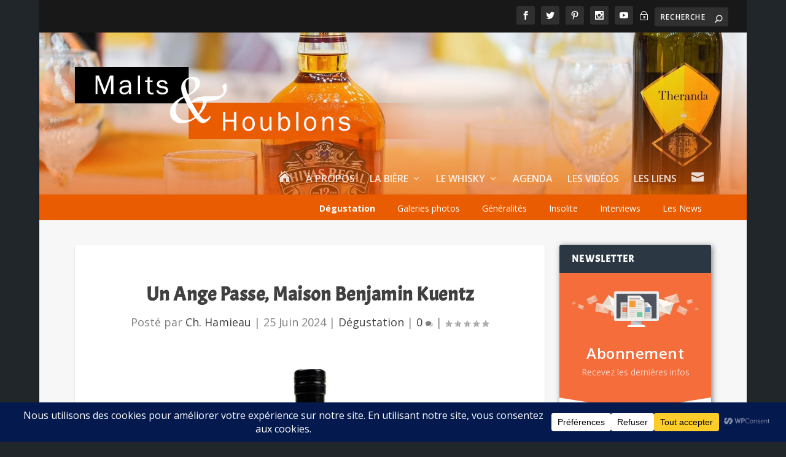

--- FILE ---
content_type: text/html; charset=UTF-8
request_url: https://maltsethoublons.com/un-ange-passe-maison-benjamin-kuentz/
body_size: 47019
content:
<!DOCTYPE html> <!--[if IE 6]><html id="ie6" dir="ltr" lang="fr-FR" prefix="og: https://ogp.me/ns#"> <![endif]--> <!--[if IE 7]><html id="ie7" dir="ltr" lang="fr-FR" prefix="og: https://ogp.me/ns#"> <![endif]--> <!--[if IE 8]><html id="ie8" dir="ltr" lang="fr-FR" prefix="og: https://ogp.me/ns#"> <![endif]--> <!--[if !(IE 6) | !(IE 7) | !(IE 8)  ]><!--><html dir="ltr" lang="fr-FR" prefix="og: https://ogp.me/ns#"> <!--<![endif]--><head>  <script defer src="[data-uri]"></script> <meta charset="UTF-8" /><meta http-equiv="X-UA-Compatible" content="IE=edge"><link rel="pingback" href="https://maltsethoublons.com/xmlrpc.php" /> <!--[if lt IE 9]> <script src="https://maltsethoublons.com/wp-content/themes/Extra/scripts/ext/html5.js" type="text/javascript"></script> <![endif]--> <script defer src="[data-uri]"></script> <title>Un Ange Passe, Maison Benjamin Kuentz | Malts &amp; Houblons</title><link rel="preconnect" href="https://fonts.gstatic.com" crossorigin /><style id="et-builder-googlefonts-cached-inline">/* Original: https://fonts.googleapis.com/css?family=Acme:regular&#038;subset=latin&#038;display=swap *//* User Agent: Mozilla/5.0 (Unknown; Linux x86_64) AppleWebKit/538.1 (KHTML, like Gecko) Safari/538.1 Daum/4.1 */@font-face {font-family: 'Acme';font-style: normal;font-weight: 400;font-display: swap;src: url(https://fonts.gstatic.com/s/acme/v27/RrQfboBx-C5_XxrBaw.ttf) format('truetype');}/* User Agent: Mozilla/5.0 (Windows NT 6.1; WOW64; rv:27.0) Gecko/20100101 Firefox/27.0 */@font-face {font-family: 'Acme';font-style: normal;font-weight: 400;font-display: swap;src: url(https://fonts.gstatic.com/l/font?kit=RrQfboBx-C5_XxrBaA&skey=dcf71eb6104dcefb&v=v27) format('woff');}/* User Agent: Mozilla/5.0 (Windows NT 6.3; rv:39.0) Gecko/20100101 Firefox/39.0 */@font-face {font-family: 'Acme';font-style: normal;font-weight: 400;font-display: swap;src: url(https://fonts.gstatic.com/s/acme/v27/RrQfboBx-C5_XxrBbg.woff2) format('woff2');}</style><meta name="description" content="Un Ange Passe, Maison Benjamin Kuentz" /><meta name="robots" content="max-image-preview:large" /><meta name="author" content="Ch. Hamieau"/><link rel="canonical" href="https://maltsethoublons.com/un-ange-passe-maison-benjamin-kuentz/" /><meta name="generator" content="All in One SEO (AIOSEO) 4.9.3" /><meta property="og:locale" content="fr_FR" /><meta property="og:site_name" content="Malts et Houblons, le webzine des amateurs de bière et de whisky" /><meta property="og:type" content="article" /><meta property="og:title" content="Un Ange Passe, Maison Benjamin Kuentz | Malts &amp; Houblons" /><meta property="og:description" content="Un Ange Passe, Maison Benjamin Kuentz" /><meta property="og:url" content="https://maltsethoublons.com/un-ange-passe-maison-benjamin-kuentz/" /><meta property="og:image" content="https://maltsethoublons.com/wp-content/uploads/2024/06/Un-Ange-Passe-Benjamin-Kuentz.jpg" /><meta property="og:image:secure_url" content="https://maltsethoublons.com/wp-content/uploads/2024/06/Un-Ange-Passe-Benjamin-Kuentz.jpg" /><meta property="og:image:width" content="1280" /><meta property="og:image:height" content="668" /><meta property="article:published_time" content="2024-06-25T14:04:42+00:00" /><meta property="article:modified_time" content="2024-06-25T14:04:42+00:00" /><meta name="twitter:card" content="summary" /><meta name="twitter:title" content="Un Ange Passe, Maison Benjamin Kuentz | Malts &amp; Houblons" /><meta name="twitter:description" content="Un Ange Passe, Maison Benjamin Kuentz" /><meta name="twitter:image" content="https://maltsethoublons.com/wp-content/uploads/2024/06/Un-Ange-Passe-Benjamin-Kuentz.jpg" /> <script type="application/ld+json" class="aioseo-schema">{"@context":"https:\/\/schema.org","@graph":[{"@type":"Article","@id":"https:\/\/maltsethoublons.com\/un-ange-passe-maison-benjamin-kuentz\/#article","name":"Un Ange Passe, Maison Benjamin Kuentz | Malts & Houblons","headline":"Un Ange Passe, Maison Benjamin Kuentz","author":{"@id":"https:\/\/maltsethoublons.com\/author\/christophe\/#author"},"publisher":{"@id":"https:\/\/maltsethoublons.com\/#organization"},"image":{"@type":"ImageObject","url":"https:\/\/maltsethoublons.com\/wp-content\/uploads\/2024\/06\/Un-Ange-Passe-Benjamin-Kuentz.jpg","width":1280,"height":668,"caption":"Un Ange Passe, Maison Benjamin Kuentz"},"datePublished":"2024-06-25T16:04:42+02:00","dateModified":"2024-06-25T16:04:42+02:00","inLanguage":"fr-FR","mainEntityOfPage":{"@id":"https:\/\/maltsethoublons.com\/un-ange-passe-maison-benjamin-kuentz\/#webpage"},"isPartOf":{"@id":"https:\/\/maltsethoublons.com\/un-ange-passe-maison-benjamin-kuentz\/#webpage"},"articleSection":"D\u00e9gustation, d\u00e9gustation de whisky, \u00e9dition limit\u00e9e, Maison Benjamin Kuentz, Un Ange Passe, whisky fran\u00e7ais"},{"@type":"BreadcrumbList","@id":"https:\/\/maltsethoublons.com\/un-ange-passe-maison-benjamin-kuentz\/#breadcrumblist","itemListElement":[{"@type":"ListItem","@id":"https:\/\/maltsethoublons.com#listItem","position":1,"name":"Home","item":"https:\/\/maltsethoublons.com","nextItem":{"@type":"ListItem","@id":"https:\/\/maltsethoublons.com\/category\/degustation\/#listItem","name":"D\u00e9gustation"}},{"@type":"ListItem","@id":"https:\/\/maltsethoublons.com\/category\/degustation\/#listItem","position":2,"name":"D\u00e9gustation","item":"https:\/\/maltsethoublons.com\/category\/degustation\/","nextItem":{"@type":"ListItem","@id":"https:\/\/maltsethoublons.com\/un-ange-passe-maison-benjamin-kuentz\/#listItem","name":"Un Ange Passe, Maison Benjamin Kuentz"},"previousItem":{"@type":"ListItem","@id":"https:\/\/maltsethoublons.com#listItem","name":"Home"}},{"@type":"ListItem","@id":"https:\/\/maltsethoublons.com\/un-ange-passe-maison-benjamin-kuentz\/#listItem","position":3,"name":"Un Ange Passe, Maison Benjamin Kuentz","previousItem":{"@type":"ListItem","@id":"https:\/\/maltsethoublons.com\/category\/degustation\/#listItem","name":"D\u00e9gustation"}}]},{"@type":"Organization","@id":"https:\/\/maltsethoublons.com\/#organization","name":"Malts &amp; Houblons","description":"Toutes les infos pour les amateurs de bi\u00e8re et de whisky","url":"https:\/\/maltsethoublons.com\/","logo":{"@type":"ImageObject","url":"https:\/\/maltsethoublons.com\/wp-content\/uploads\/2020\/11\/Favicon-Malt.jpg","@id":"https:\/\/maltsethoublons.com\/un-ange-passe-maison-benjamin-kuentz\/#organizationLogo","width":112,"height":112},"image":{"@id":"https:\/\/maltsethoublons.com\/un-ange-passe-maison-benjamin-kuentz\/#organizationLogo"}},{"@type":"Person","@id":"https:\/\/maltsethoublons.com\/author\/christophe\/#author","url":"https:\/\/maltsethoublons.com\/author\/christophe\/","name":"Ch. Hamieau"},{"@type":"WebPage","@id":"https:\/\/maltsethoublons.com\/un-ange-passe-maison-benjamin-kuentz\/#webpage","url":"https:\/\/maltsethoublons.com\/un-ange-passe-maison-benjamin-kuentz\/","name":"Un Ange Passe, Maison Benjamin Kuentz | Malts & Houblons","description":"Un Ange Passe, Maison Benjamin Kuentz","inLanguage":"fr-FR","isPartOf":{"@id":"https:\/\/maltsethoublons.com\/#website"},"breadcrumb":{"@id":"https:\/\/maltsethoublons.com\/un-ange-passe-maison-benjamin-kuentz\/#breadcrumblist"},"author":{"@id":"https:\/\/maltsethoublons.com\/author\/christophe\/#author"},"creator":{"@id":"https:\/\/maltsethoublons.com\/author\/christophe\/#author"},"image":{"@type":"ImageObject","url":"https:\/\/maltsethoublons.com\/wp-content\/uploads\/2024\/06\/Un-Ange-Passe-Benjamin-Kuentz.jpg","@id":"https:\/\/maltsethoublons.com\/un-ange-passe-maison-benjamin-kuentz\/#mainImage","width":1280,"height":668,"caption":"Un Ange Passe, Maison Benjamin Kuentz"},"primaryImageOfPage":{"@id":"https:\/\/maltsethoublons.com\/un-ange-passe-maison-benjamin-kuentz\/#mainImage"},"datePublished":"2024-06-25T16:04:42+02:00","dateModified":"2024-06-25T16:04:42+02:00"},{"@type":"WebSite","@id":"https:\/\/maltsethoublons.com\/#website","url":"https:\/\/maltsethoublons.com\/","name":"Malts et Houblons, le webzine des amateurs de bi\u00e8re et de whisky","description":"Toutes les infos pour les amateurs de bi\u00e8re et de whisky","inLanguage":"fr-FR","publisher":{"@id":"https:\/\/maltsethoublons.com\/#organization"}}]}</script> <link rel='dns-prefetch' href='//fonts.googleapis.com' /><link rel="alternate" type="application/rss+xml" title="Malts et Houblons, le webzine des amateurs de bière et de whisky &raquo; Flux" href="https://maltsethoublons.com/feed/" /><link rel="alternate" type="application/rss+xml" title="Malts et Houblons, le webzine des amateurs de bière et de whisky &raquo; Flux des commentaires" href="https://maltsethoublons.com/comments/feed/" /><link rel="alternate" type="application/rss+xml" title="Malts et Houblons, le webzine des amateurs de bière et de whisky &raquo; Un Ange Passe, Maison Benjamin Kuentz Flux des commentaires" href="https://maltsethoublons.com/un-ange-passe-maison-benjamin-kuentz/feed/" /> <script data-cfasync="false" data-wpfc-render="false">(function () {
			window.dataLayer = window.dataLayer || [];function gtag(){dataLayer.push(arguments);}

			// Set the developer ID.
			gtag('set', 'developer_id.dMmRkYz', true);

			// Set default consent state based on plugin settings.
			gtag('consent', 'default', {
				'ad_storage': 'denied',
				'analytics_storage': 'denied',
				'ad_user_data': 'denied',
				'ad_personalization': 'denied',
				'security_storage': 'granted',
				'functionality_storage': 'granted',
				'wait_for_update': 500,
			});
		})();</script>  <script src="//www.googletagmanager.com/gtag/js?id=G-PMCHNBT86Y"  data-cfasync="false" data-wpfc-render="false" type="text/javascript" async></script> <script data-cfasync="false" data-wpfc-render="false" type="text/javascript">var em_version = '8.11.1';
				var em_track_user = true;
				var em_no_track_reason = '';
								var ExactMetricsDefaultLocations = {"page_location":"https:\/\/maltsethoublons.com\/un-ange-passe-maison-benjamin-kuentz\/"};
								if ( typeof ExactMetricsPrivacyGuardFilter === 'function' ) {
					var ExactMetricsLocations = (typeof ExactMetricsExcludeQuery === 'object') ? ExactMetricsPrivacyGuardFilter( ExactMetricsExcludeQuery ) : ExactMetricsPrivacyGuardFilter( ExactMetricsDefaultLocations );
				} else {
					var ExactMetricsLocations = (typeof ExactMetricsExcludeQuery === 'object') ? ExactMetricsExcludeQuery : ExactMetricsDefaultLocations;
				}

								var disableStrs = [
										'ga-disable-G-PMCHNBT86Y',
									];

				/* Function to detect opted out users */
				function __gtagTrackerIsOptedOut() {
					for (var index = 0; index < disableStrs.length; index++) {
						if (document.cookie.indexOf(disableStrs[index] + '=true') > -1) {
							return true;
						}
					}

					return false;
				}

				/* Disable tracking if the opt-out cookie exists. */
				if (__gtagTrackerIsOptedOut()) {
					for (var index = 0; index < disableStrs.length; index++) {
						window[disableStrs[index]] = true;
					}
				}

				/* Opt-out function */
				function __gtagTrackerOptout() {
					for (var index = 0; index < disableStrs.length; index++) {
						document.cookie = disableStrs[index] + '=true; expires=Thu, 31 Dec 2099 23:59:59 UTC; path=/';
						window[disableStrs[index]] = true;
					}
				}

				if ('undefined' === typeof gaOptout) {
					function gaOptout() {
						__gtagTrackerOptout();
					}
				}
								window.dataLayer = window.dataLayer || [];

				window.ExactMetricsDualTracker = {
					helpers: {},
					trackers: {},
				};
				if (em_track_user) {
					function __gtagDataLayer() {
						dataLayer.push(arguments);
					}

					function __gtagTracker(type, name, parameters) {
						if (!parameters) {
							parameters = {};
						}

						if (parameters.send_to) {
							__gtagDataLayer.apply(null, arguments);
							return;
						}

						if (type === 'event') {
														parameters.send_to = exactmetrics_frontend.v4_id;
							var hookName = name;
							if (typeof parameters['event_category'] !== 'undefined') {
								hookName = parameters['event_category'] + ':' + name;
							}

							if (typeof ExactMetricsDualTracker.trackers[hookName] !== 'undefined') {
								ExactMetricsDualTracker.trackers[hookName](parameters);
							} else {
								__gtagDataLayer('event', name, parameters);
							}
							
						} else {
							__gtagDataLayer.apply(null, arguments);
						}
					}

					__gtagTracker('js', new Date());
					__gtagTracker('set', {
						'developer_id.dNDMyYj': true,
											});
					if ( ExactMetricsLocations.page_location ) {
						__gtagTracker('set', ExactMetricsLocations);
					}
										__gtagTracker('config', 'G-PMCHNBT86Y', {"forceSSL":"true"} );
										window.gtag = __gtagTracker;										(function () {
						/* https://developers.google.com/analytics/devguides/collection/analyticsjs/ */
						/* ga and __gaTracker compatibility shim. */
						var noopfn = function () {
							return null;
						};
						var newtracker = function () {
							return new Tracker();
						};
						var Tracker = function () {
							return null;
						};
						var p = Tracker.prototype;
						p.get = noopfn;
						p.set = noopfn;
						p.send = function () {
							var args = Array.prototype.slice.call(arguments);
							args.unshift('send');
							__gaTracker.apply(null, args);
						};
						var __gaTracker = function () {
							var len = arguments.length;
							if (len === 0) {
								return;
							}
							var f = arguments[len - 1];
							if (typeof f !== 'object' || f === null || typeof f.hitCallback !== 'function') {
								if ('send' === arguments[0]) {
									var hitConverted, hitObject = false, action;
									if ('event' === arguments[1]) {
										if ('undefined' !== typeof arguments[3]) {
											hitObject = {
												'eventAction': arguments[3],
												'eventCategory': arguments[2],
												'eventLabel': arguments[4],
												'value': arguments[5] ? arguments[5] : 1,
											}
										}
									}
									if ('pageview' === arguments[1]) {
										if ('undefined' !== typeof arguments[2]) {
											hitObject = {
												'eventAction': 'page_view',
												'page_path': arguments[2],
											}
										}
									}
									if (typeof arguments[2] === 'object') {
										hitObject = arguments[2];
									}
									if (typeof arguments[5] === 'object') {
										Object.assign(hitObject, arguments[5]);
									}
									if ('undefined' !== typeof arguments[1].hitType) {
										hitObject = arguments[1];
										if ('pageview' === hitObject.hitType) {
											hitObject.eventAction = 'page_view';
										}
									}
									if (hitObject) {
										action = 'timing' === arguments[1].hitType ? 'timing_complete' : hitObject.eventAction;
										hitConverted = mapArgs(hitObject);
										__gtagTracker('event', action, hitConverted);
									}
								}
								return;
							}

							function mapArgs(args) {
								var arg, hit = {};
								var gaMap = {
									'eventCategory': 'event_category',
									'eventAction': 'event_action',
									'eventLabel': 'event_label',
									'eventValue': 'event_value',
									'nonInteraction': 'non_interaction',
									'timingCategory': 'event_category',
									'timingVar': 'name',
									'timingValue': 'value',
									'timingLabel': 'event_label',
									'page': 'page_path',
									'location': 'page_location',
									'title': 'page_title',
									'referrer' : 'page_referrer',
								};
								for (arg in args) {
																		if (!(!args.hasOwnProperty(arg) || !gaMap.hasOwnProperty(arg))) {
										hit[gaMap[arg]] = args[arg];
									} else {
										hit[arg] = args[arg];
									}
								}
								return hit;
							}

							try {
								f.hitCallback();
							} catch (ex) {
							}
						};
						__gaTracker.create = newtracker;
						__gaTracker.getByName = newtracker;
						__gaTracker.getAll = function () {
							return [];
						};
						__gaTracker.remove = noopfn;
						__gaTracker.loaded = true;
						window['__gaTracker'] = __gaTracker;
					})();
									} else {
										console.log("");
					(function () {
						function __gtagTracker() {
							return null;
						}

						window['__gtagTracker'] = __gtagTracker;
						window['gtag'] = __gtagTracker;
					})();
									}</script> <meta content="Extra-Simple is beautiful v.1.0" name="generator"/><link rel='stylesheet' id='mec-select2-style-css' href='https://maltsethoublons.com/wp-content/plugins/modern-events-calendar-lite/assets/packages/select2/select2.min.css?ver=7.29.0' type='text/css' media='all' /><link rel='stylesheet' id='mec-font-icons-css' href='https://maltsethoublons.com/wp-content/cache/autoptimize/css/autoptimize_single_a6133545808891995d376d84d0886139.css?ver=7.29.0' type='text/css' media='all' /><link rel='stylesheet' id='mec-frontend-style-css' href='https://maltsethoublons.com/wp-content/plugins/modern-events-calendar-lite/assets/css/frontend.min.css?ver=7.29.0' type='text/css' media='all' /><link rel='stylesheet' id='mec-tooltip-style-css' href='https://maltsethoublons.com/wp-content/cache/autoptimize/css/autoptimize_single_b15ef24270546e5fe896d3ea387ea134.css?ver=7.29.0' type='text/css' media='all' /><link rel='stylesheet' id='mec-tooltip-shadow-style-css' href='https://maltsethoublons.com/wp-content/plugins/modern-events-calendar-lite/assets/packages/tooltip/tooltipster-sideTip-shadow.min.css?ver=7.29.0' type='text/css' media='all' /><link rel='stylesheet' id='featherlight-css' href='https://maltsethoublons.com/wp-content/cache/autoptimize/css/autoptimize_single_513382a9289a46f26896cd7c42ae34dc.css?ver=7.29.0' type='text/css' media='all' /><link rel='stylesheet' id='mec-lity-style-css' href='https://maltsethoublons.com/wp-content/plugins/modern-events-calendar-lite/assets/packages/lity/lity.min.css?ver=7.29.0' type='text/css' media='all' /><link rel='stylesheet' id='mec-general-calendar-style-css' href='https://maltsethoublons.com/wp-content/cache/autoptimize/css/autoptimize_single_9672918567ade9e4391f6391ad3620d8.css?ver=7.29.0' type='text/css' media='all' /><link rel='stylesheet' id='wp-block-library-css' href='https://maltsethoublons.com/wp-includes/css/dist/block-library/style.min.css?ver=6.8.3' type='text/css' media='all' /><style id='wp-block-library-theme-inline-css' type='text/css'>.wp-block-audio :where(figcaption){color:#555;font-size:13px;text-align:center}.is-dark-theme .wp-block-audio :where(figcaption){color:#ffffffa6}.wp-block-audio{margin:0 0 1em}.wp-block-code{border:1px solid #ccc;border-radius:4px;font-family:Menlo,Consolas,monaco,monospace;padding:.8em 1em}.wp-block-embed :where(figcaption){color:#555;font-size:13px;text-align:center}.is-dark-theme .wp-block-embed :where(figcaption){color:#ffffffa6}.wp-block-embed{margin:0 0 1em}.blocks-gallery-caption{color:#555;font-size:13px;text-align:center}.is-dark-theme .blocks-gallery-caption{color:#ffffffa6}:root :where(.wp-block-image figcaption){color:#555;font-size:13px;text-align:center}.is-dark-theme :root :where(.wp-block-image figcaption){color:#ffffffa6}.wp-block-image{margin:0 0 1em}.wp-block-pullquote{border-bottom:4px solid;border-top:4px solid;color:currentColor;margin-bottom:1.75em}.wp-block-pullquote cite,.wp-block-pullquote footer,.wp-block-pullquote__citation{color:currentColor;font-size:.8125em;font-style:normal;text-transform:uppercase}.wp-block-quote{border-left:.25em solid;margin:0 0 1.75em;padding-left:1em}.wp-block-quote cite,.wp-block-quote footer{color:currentColor;font-size:.8125em;font-style:normal;position:relative}.wp-block-quote:where(.has-text-align-right){border-left:none;border-right:.25em solid;padding-left:0;padding-right:1em}.wp-block-quote:where(.has-text-align-center){border:none;padding-left:0}.wp-block-quote.is-large,.wp-block-quote.is-style-large,.wp-block-quote:where(.is-style-plain){border:none}.wp-block-search .wp-block-search__label{font-weight:700}.wp-block-search__button{border:1px solid #ccc;padding:.375em .625em}:where(.wp-block-group.has-background){padding:1.25em 2.375em}.wp-block-separator.has-css-opacity{opacity:.4}.wp-block-separator{border:none;border-bottom:2px solid;margin-left:auto;margin-right:auto}.wp-block-separator.has-alpha-channel-opacity{opacity:1}.wp-block-separator:not(.is-style-wide):not(.is-style-dots){width:100px}.wp-block-separator.has-background:not(.is-style-dots){border-bottom:none;height:1px}.wp-block-separator.has-background:not(.is-style-wide):not(.is-style-dots){height:2px}.wp-block-table{margin:0 0 1em}.wp-block-table td,.wp-block-table th{word-break:normal}.wp-block-table :where(figcaption){color:#555;font-size:13px;text-align:center}.is-dark-theme .wp-block-table :where(figcaption){color:#ffffffa6}.wp-block-video :where(figcaption){color:#555;font-size:13px;text-align:center}.is-dark-theme .wp-block-video :where(figcaption){color:#ffffffa6}.wp-block-video{margin:0 0 1em}:root :where(.wp-block-template-part.has-background){margin-bottom:0;margin-top:0;padding:1.25em 2.375em}</style><link rel='stylesheet' id='aioseo/css/src/vue/standalone/blocks/table-of-contents/global.scss-css' href='https://maltsethoublons.com/wp-content/cache/autoptimize/css/autoptimize_single_8aeaa129c1f80e6e5dbaa329351d1482.css?ver=4.9.3' type='text/css' media='all' /><style id='global-styles-inline-css' type='text/css'>:root{--wp--preset--aspect-ratio--square: 1;--wp--preset--aspect-ratio--4-3: 4/3;--wp--preset--aspect-ratio--3-4: 3/4;--wp--preset--aspect-ratio--3-2: 3/2;--wp--preset--aspect-ratio--2-3: 2/3;--wp--preset--aspect-ratio--16-9: 16/9;--wp--preset--aspect-ratio--9-16: 9/16;--wp--preset--color--black: #000000;--wp--preset--color--cyan-bluish-gray: #abb8c3;--wp--preset--color--white: #ffffff;--wp--preset--color--pale-pink: #f78da7;--wp--preset--color--vivid-red: #cf2e2e;--wp--preset--color--luminous-vivid-orange: #ff6900;--wp--preset--color--luminous-vivid-amber: #fcb900;--wp--preset--color--light-green-cyan: #7bdcb5;--wp--preset--color--vivid-green-cyan: #00d084;--wp--preset--color--pale-cyan-blue: #8ed1fc;--wp--preset--color--vivid-cyan-blue: #0693e3;--wp--preset--color--vivid-purple: #9b51e0;--wp--preset--gradient--vivid-cyan-blue-to-vivid-purple: linear-gradient(135deg,rgba(6,147,227,1) 0%,rgb(155,81,224) 100%);--wp--preset--gradient--light-green-cyan-to-vivid-green-cyan: linear-gradient(135deg,rgb(122,220,180) 0%,rgb(0,208,130) 100%);--wp--preset--gradient--luminous-vivid-amber-to-luminous-vivid-orange: linear-gradient(135deg,rgba(252,185,0,1) 0%,rgba(255,105,0,1) 100%);--wp--preset--gradient--luminous-vivid-orange-to-vivid-red: linear-gradient(135deg,rgba(255,105,0,1) 0%,rgb(207,46,46) 100%);--wp--preset--gradient--very-light-gray-to-cyan-bluish-gray: linear-gradient(135deg,rgb(238,238,238) 0%,rgb(169,184,195) 100%);--wp--preset--gradient--cool-to-warm-spectrum: linear-gradient(135deg,rgb(74,234,220) 0%,rgb(151,120,209) 20%,rgb(207,42,186) 40%,rgb(238,44,130) 60%,rgb(251,105,98) 80%,rgb(254,248,76) 100%);--wp--preset--gradient--blush-light-purple: linear-gradient(135deg,rgb(255,206,236) 0%,rgb(152,150,240) 100%);--wp--preset--gradient--blush-bordeaux: linear-gradient(135deg,rgb(254,205,165) 0%,rgb(254,45,45) 50%,rgb(107,0,62) 100%);--wp--preset--gradient--luminous-dusk: linear-gradient(135deg,rgb(255,203,112) 0%,rgb(199,81,192) 50%,rgb(65,88,208) 100%);--wp--preset--gradient--pale-ocean: linear-gradient(135deg,rgb(255,245,203) 0%,rgb(182,227,212) 50%,rgb(51,167,181) 100%);--wp--preset--gradient--electric-grass: linear-gradient(135deg,rgb(202,248,128) 0%,rgb(113,206,126) 100%);--wp--preset--gradient--midnight: linear-gradient(135deg,rgb(2,3,129) 0%,rgb(40,116,252) 100%);--wp--preset--font-size--small: 13px;--wp--preset--font-size--medium: 20px;--wp--preset--font-size--large: 36px;--wp--preset--font-size--x-large: 42px;--wp--preset--spacing--20: 0.44rem;--wp--preset--spacing--30: 0.67rem;--wp--preset--spacing--40: 1rem;--wp--preset--spacing--50: 1.5rem;--wp--preset--spacing--60: 2.25rem;--wp--preset--spacing--70: 3.38rem;--wp--preset--spacing--80: 5.06rem;--wp--preset--shadow--natural: 6px 6px 9px rgba(0, 0, 0, 0.2);--wp--preset--shadow--deep: 12px 12px 50px rgba(0, 0, 0, 0.4);--wp--preset--shadow--sharp: 6px 6px 0px rgba(0, 0, 0, 0.2);--wp--preset--shadow--outlined: 6px 6px 0px -3px rgba(255, 255, 255, 1), 6px 6px rgba(0, 0, 0, 1);--wp--preset--shadow--crisp: 6px 6px 0px rgba(0, 0, 0, 1);}:root { --wp--style--global--content-size: 856px;--wp--style--global--wide-size: 1280px; }:where(body) { margin: 0; }.wp-site-blocks > .alignleft { float: left; margin-right: 2em; }.wp-site-blocks > .alignright { float: right; margin-left: 2em; }.wp-site-blocks > .aligncenter { justify-content: center; margin-left: auto; margin-right: auto; }:where(.is-layout-flex){gap: 0.5em;}:where(.is-layout-grid){gap: 0.5em;}.is-layout-flow > .alignleft{float: left;margin-inline-start: 0;margin-inline-end: 2em;}.is-layout-flow > .alignright{float: right;margin-inline-start: 2em;margin-inline-end: 0;}.is-layout-flow > .aligncenter{margin-left: auto !important;margin-right: auto !important;}.is-layout-constrained > .alignleft{float: left;margin-inline-start: 0;margin-inline-end: 2em;}.is-layout-constrained > .alignright{float: right;margin-inline-start: 2em;margin-inline-end: 0;}.is-layout-constrained > .aligncenter{margin-left: auto !important;margin-right: auto !important;}.is-layout-constrained > :where(:not(.alignleft):not(.alignright):not(.alignfull)){max-width: var(--wp--style--global--content-size);margin-left: auto !important;margin-right: auto !important;}.is-layout-constrained > .alignwide{max-width: var(--wp--style--global--wide-size);}body .is-layout-flex{display: flex;}.is-layout-flex{flex-wrap: wrap;align-items: center;}.is-layout-flex > :is(*, div){margin: 0;}body .is-layout-grid{display: grid;}.is-layout-grid > :is(*, div){margin: 0;}body{padding-top: 0px;padding-right: 0px;padding-bottom: 0px;padding-left: 0px;}:root :where(.wp-element-button, .wp-block-button__link){background-color: #32373c;border-width: 0;color: #fff;font-family: inherit;font-size: inherit;line-height: inherit;padding: calc(0.667em + 2px) calc(1.333em + 2px);text-decoration: none;}.has-black-color{color: var(--wp--preset--color--black) !important;}.has-cyan-bluish-gray-color{color: var(--wp--preset--color--cyan-bluish-gray) !important;}.has-white-color{color: var(--wp--preset--color--white) !important;}.has-pale-pink-color{color: var(--wp--preset--color--pale-pink) !important;}.has-vivid-red-color{color: var(--wp--preset--color--vivid-red) !important;}.has-luminous-vivid-orange-color{color: var(--wp--preset--color--luminous-vivid-orange) !important;}.has-luminous-vivid-amber-color{color: var(--wp--preset--color--luminous-vivid-amber) !important;}.has-light-green-cyan-color{color: var(--wp--preset--color--light-green-cyan) !important;}.has-vivid-green-cyan-color{color: var(--wp--preset--color--vivid-green-cyan) !important;}.has-pale-cyan-blue-color{color: var(--wp--preset--color--pale-cyan-blue) !important;}.has-vivid-cyan-blue-color{color: var(--wp--preset--color--vivid-cyan-blue) !important;}.has-vivid-purple-color{color: var(--wp--preset--color--vivid-purple) !important;}.has-black-background-color{background-color: var(--wp--preset--color--black) !important;}.has-cyan-bluish-gray-background-color{background-color: var(--wp--preset--color--cyan-bluish-gray) !important;}.has-white-background-color{background-color: var(--wp--preset--color--white) !important;}.has-pale-pink-background-color{background-color: var(--wp--preset--color--pale-pink) !important;}.has-vivid-red-background-color{background-color: var(--wp--preset--color--vivid-red) !important;}.has-luminous-vivid-orange-background-color{background-color: var(--wp--preset--color--luminous-vivid-orange) !important;}.has-luminous-vivid-amber-background-color{background-color: var(--wp--preset--color--luminous-vivid-amber) !important;}.has-light-green-cyan-background-color{background-color: var(--wp--preset--color--light-green-cyan) !important;}.has-vivid-green-cyan-background-color{background-color: var(--wp--preset--color--vivid-green-cyan) !important;}.has-pale-cyan-blue-background-color{background-color: var(--wp--preset--color--pale-cyan-blue) !important;}.has-vivid-cyan-blue-background-color{background-color: var(--wp--preset--color--vivid-cyan-blue) !important;}.has-vivid-purple-background-color{background-color: var(--wp--preset--color--vivid-purple) !important;}.has-black-border-color{border-color: var(--wp--preset--color--black) !important;}.has-cyan-bluish-gray-border-color{border-color: var(--wp--preset--color--cyan-bluish-gray) !important;}.has-white-border-color{border-color: var(--wp--preset--color--white) !important;}.has-pale-pink-border-color{border-color: var(--wp--preset--color--pale-pink) !important;}.has-vivid-red-border-color{border-color: var(--wp--preset--color--vivid-red) !important;}.has-luminous-vivid-orange-border-color{border-color: var(--wp--preset--color--luminous-vivid-orange) !important;}.has-luminous-vivid-amber-border-color{border-color: var(--wp--preset--color--luminous-vivid-amber) !important;}.has-light-green-cyan-border-color{border-color: var(--wp--preset--color--light-green-cyan) !important;}.has-vivid-green-cyan-border-color{border-color: var(--wp--preset--color--vivid-green-cyan) !important;}.has-pale-cyan-blue-border-color{border-color: var(--wp--preset--color--pale-cyan-blue) !important;}.has-vivid-cyan-blue-border-color{border-color: var(--wp--preset--color--vivid-cyan-blue) !important;}.has-vivid-purple-border-color{border-color: var(--wp--preset--color--vivid-purple) !important;}.has-vivid-cyan-blue-to-vivid-purple-gradient-background{background: var(--wp--preset--gradient--vivid-cyan-blue-to-vivid-purple) !important;}.has-light-green-cyan-to-vivid-green-cyan-gradient-background{background: var(--wp--preset--gradient--light-green-cyan-to-vivid-green-cyan) !important;}.has-luminous-vivid-amber-to-luminous-vivid-orange-gradient-background{background: var(--wp--preset--gradient--luminous-vivid-amber-to-luminous-vivid-orange) !important;}.has-luminous-vivid-orange-to-vivid-red-gradient-background{background: var(--wp--preset--gradient--luminous-vivid-orange-to-vivid-red) !important;}.has-very-light-gray-to-cyan-bluish-gray-gradient-background{background: var(--wp--preset--gradient--very-light-gray-to-cyan-bluish-gray) !important;}.has-cool-to-warm-spectrum-gradient-background{background: var(--wp--preset--gradient--cool-to-warm-spectrum) !important;}.has-blush-light-purple-gradient-background{background: var(--wp--preset--gradient--blush-light-purple) !important;}.has-blush-bordeaux-gradient-background{background: var(--wp--preset--gradient--blush-bordeaux) !important;}.has-luminous-dusk-gradient-background{background: var(--wp--preset--gradient--luminous-dusk) !important;}.has-pale-ocean-gradient-background{background: var(--wp--preset--gradient--pale-ocean) !important;}.has-electric-grass-gradient-background{background: var(--wp--preset--gradient--electric-grass) !important;}.has-midnight-gradient-background{background: var(--wp--preset--gradient--midnight) !important;}.has-small-font-size{font-size: var(--wp--preset--font-size--small) !important;}.has-medium-font-size{font-size: var(--wp--preset--font-size--medium) !important;}.has-large-font-size{font-size: var(--wp--preset--font-size--large) !important;}.has-x-large-font-size{font-size: var(--wp--preset--font-size--x-large) !important;}
:where(.wp-block-post-template.is-layout-flex){gap: 1.25em;}:where(.wp-block-post-template.is-layout-grid){gap: 1.25em;}
:where(.wp-block-columns.is-layout-flex){gap: 2em;}:where(.wp-block-columns.is-layout-grid){gap: 2em;}
:root :where(.wp-block-pullquote){font-size: 1.5em;line-height: 1.6;}</style><link rel='stylesheet' id='wp-polls-css' href='https://maltsethoublons.com/wp-content/cache/autoptimize/css/autoptimize_single_e619fed4db9cedec2065f006d5b63713.css?ver=2.77.3' type='text/css' media='all' /><style id='wp-polls-inline-css' type='text/css'>.wp-polls .pollbar {
	margin: 1px;
	font-size: 6px;
	line-height: 8px;
	height: 8px;
	background: #e95c02;
	border: 1px solid #c8c8c8;
}</style><link rel='stylesheet' id='extra-fonts-css' href='https://fonts.googleapis.com/css?family=Open+Sans:300italic,400italic,600italic,700italic,800italic,400,300,600,700,800&#038;subset=latin,latin-ext' type='text/css' media='all' /><link rel='stylesheet' id='extra-style-parent-css' href='https://maltsethoublons.com/wp-content/themes/Extra/style.min.css?ver=4.27.4' type='text/css' media='all' /><style id='extra-dynamic-critical-inline-css' type='text/css'>@font-face{font-family:ETmodules;font-display:block;src:url(//maltsethoublons.com/wp-content/themes/Extra/core/admin/fonts/modules/all/modules.eot);src:url(//maltsethoublons.com/wp-content/themes/Extra/core/admin/fonts/modules/all/modules.eot?#iefix) format("embedded-opentype"),url(//maltsethoublons.com/wp-content/themes/Extra/core/admin/fonts/modules/all/modules.woff) format("woff"),url(//maltsethoublons.com/wp-content/themes/Extra/core/admin/fonts/modules/all/modules.ttf) format("truetype"),url(//maltsethoublons.com/wp-content/themes/Extra/core/admin/fonts/modules/all/modules.svg#ETmodules) format("svg");font-weight:400;font-style:normal}
.et_audio_content,.et_link_content,.et_quote_content{background-color:#2ea3f2}.et_pb_post .et-pb-controllers a{margin-bottom:10px}.format-gallery .et-pb-controllers{bottom:0}.et_pb_blog_grid .et_audio_content{margin-bottom:19px}.et_pb_row .et_pb_blog_grid .et_pb_post .et_pb_slide{min-height:180px}.et_audio_content .wp-block-audio{margin:0;padding:0}.et_audio_content h2{line-height:44px}.et_pb_column_1_2 .et_audio_content h2,.et_pb_column_1_3 .et_audio_content h2,.et_pb_column_1_4 .et_audio_content h2,.et_pb_column_1_5 .et_audio_content h2,.et_pb_column_1_6 .et_audio_content h2,.et_pb_column_2_5 .et_audio_content h2,.et_pb_column_3_5 .et_audio_content h2,.et_pb_column_3_8 .et_audio_content h2{margin-bottom:9px;margin-top:0}.et_pb_column_1_2 .et_audio_content,.et_pb_column_3_5 .et_audio_content{padding:35px 40px}.et_pb_column_1_2 .et_audio_content h2,.et_pb_column_3_5 .et_audio_content h2{line-height:32px}.et_pb_column_1_3 .et_audio_content,.et_pb_column_1_4 .et_audio_content,.et_pb_column_1_5 .et_audio_content,.et_pb_column_1_6 .et_audio_content,.et_pb_column_2_5 .et_audio_content,.et_pb_column_3_8 .et_audio_content{padding:35px 20px}.et_pb_column_1_3 .et_audio_content h2,.et_pb_column_1_4 .et_audio_content h2,.et_pb_column_1_5 .et_audio_content h2,.et_pb_column_1_6 .et_audio_content h2,.et_pb_column_2_5 .et_audio_content h2,.et_pb_column_3_8 .et_audio_content h2{font-size:18px;line-height:26px}article.et_pb_has_overlay .et_pb_blog_image_container{position:relative}.et_pb_post>.et_main_video_container{position:relative;margin-bottom:30px}.et_pb_post .et_pb_video_overlay .et_pb_video_play{color:#fff}.et_pb_post .et_pb_video_overlay_hover:hover{background:rgba(0,0,0,.6)}.et_audio_content,.et_link_content,.et_quote_content{text-align:center;word-wrap:break-word;position:relative;padding:50px 60px}.et_audio_content h2,.et_link_content a.et_link_main_url,.et_link_content h2,.et_quote_content blockquote cite,.et_quote_content blockquote p{color:#fff!important}.et_quote_main_link{position:absolute;text-indent:-9999px;width:100%;height:100%;display:block;top:0;left:0}.et_quote_content blockquote{padding:0;margin:0;border:none}.et_audio_content h2,.et_link_content h2,.et_quote_content blockquote p{margin-top:0}.et_audio_content h2{margin-bottom:20px}.et_audio_content h2,.et_link_content h2,.et_quote_content blockquote p{line-height:44px}.et_link_content a.et_link_main_url,.et_quote_content blockquote cite{font-size:18px;font-weight:200}.et_quote_content blockquote cite{font-style:normal}.et_pb_column_2_3 .et_quote_content{padding:50px 42px 45px}.et_pb_column_2_3 .et_audio_content,.et_pb_column_2_3 .et_link_content{padding:40px 40px 45px}.et_pb_column_1_2 .et_audio_content,.et_pb_column_1_2 .et_link_content,.et_pb_column_1_2 .et_quote_content,.et_pb_column_3_5 .et_audio_content,.et_pb_column_3_5 .et_link_content,.et_pb_column_3_5 .et_quote_content{padding:35px 40px}.et_pb_column_1_2 .et_quote_content blockquote p,.et_pb_column_3_5 .et_quote_content blockquote p{font-size:26px;line-height:32px}.et_pb_column_1_2 .et_audio_content h2,.et_pb_column_1_2 .et_link_content h2,.et_pb_column_3_5 .et_audio_content h2,.et_pb_column_3_5 .et_link_content h2{line-height:32px}.et_pb_column_1_2 .et_link_content a.et_link_main_url,.et_pb_column_1_2 .et_quote_content blockquote cite,.et_pb_column_3_5 .et_link_content a.et_link_main_url,.et_pb_column_3_5 .et_quote_content blockquote cite{font-size:14px}.et_pb_column_1_3 .et_quote_content,.et_pb_column_1_4 .et_quote_content,.et_pb_column_1_5 .et_quote_content,.et_pb_column_1_6 .et_quote_content,.et_pb_column_2_5 .et_quote_content,.et_pb_column_3_8 .et_quote_content{padding:35px 30px 32px}.et_pb_column_1_3 .et_audio_content,.et_pb_column_1_3 .et_link_content,.et_pb_column_1_4 .et_audio_content,.et_pb_column_1_4 .et_link_content,.et_pb_column_1_5 .et_audio_content,.et_pb_column_1_5 .et_link_content,.et_pb_column_1_6 .et_audio_content,.et_pb_column_1_6 .et_link_content,.et_pb_column_2_5 .et_audio_content,.et_pb_column_2_5 .et_link_content,.et_pb_column_3_8 .et_audio_content,.et_pb_column_3_8 .et_link_content{padding:35px 20px}.et_pb_column_1_3 .et_audio_content h2,.et_pb_column_1_3 .et_link_content h2,.et_pb_column_1_3 .et_quote_content blockquote p,.et_pb_column_1_4 .et_audio_content h2,.et_pb_column_1_4 .et_link_content h2,.et_pb_column_1_4 .et_quote_content blockquote p,.et_pb_column_1_5 .et_audio_content h2,.et_pb_column_1_5 .et_link_content h2,.et_pb_column_1_5 .et_quote_content blockquote p,.et_pb_column_1_6 .et_audio_content h2,.et_pb_column_1_6 .et_link_content h2,.et_pb_column_1_6 .et_quote_content blockquote p,.et_pb_column_2_5 .et_audio_content h2,.et_pb_column_2_5 .et_link_content h2,.et_pb_column_2_5 .et_quote_content blockquote p,.et_pb_column_3_8 .et_audio_content h2,.et_pb_column_3_8 .et_link_content h2,.et_pb_column_3_8 .et_quote_content blockquote p{font-size:18px;line-height:26px}.et_pb_column_1_3 .et_link_content a.et_link_main_url,.et_pb_column_1_3 .et_quote_content blockquote cite,.et_pb_column_1_4 .et_link_content a.et_link_main_url,.et_pb_column_1_4 .et_quote_content blockquote cite,.et_pb_column_1_5 .et_link_content a.et_link_main_url,.et_pb_column_1_5 .et_quote_content blockquote cite,.et_pb_column_1_6 .et_link_content a.et_link_main_url,.et_pb_column_1_6 .et_quote_content blockquote cite,.et_pb_column_2_5 .et_link_content a.et_link_main_url,.et_pb_column_2_5 .et_quote_content blockquote cite,.et_pb_column_3_8 .et_link_content a.et_link_main_url,.et_pb_column_3_8 .et_quote_content blockquote cite{font-size:14px}.et_pb_post .et_pb_gallery_post_type .et_pb_slide{min-height:500px;background-size:cover!important;background-position:top}.format-gallery .et_pb_slider.gallery-not-found .et_pb_slide{box-shadow:inset 0 0 10px rgba(0,0,0,.1)}.format-gallery .et_pb_slider:hover .et-pb-arrow-prev{left:0}.format-gallery .et_pb_slider:hover .et-pb-arrow-next{right:0}.et_pb_post>.et_pb_slider{margin-bottom:30px}.et_pb_column_3_4 .et_pb_post .et_pb_slide{min-height:442px}.et_pb_column_2_3 .et_pb_post .et_pb_slide{min-height:390px}.et_pb_column_1_2 .et_pb_post .et_pb_slide,.et_pb_column_3_5 .et_pb_post .et_pb_slide{min-height:284px}.et_pb_column_1_3 .et_pb_post .et_pb_slide,.et_pb_column_2_5 .et_pb_post .et_pb_slide,.et_pb_column_3_8 .et_pb_post .et_pb_slide{min-height:180px}.et_pb_column_1_4 .et_pb_post .et_pb_slide,.et_pb_column_1_5 .et_pb_post .et_pb_slide,.et_pb_column_1_6 .et_pb_post .et_pb_slide{min-height:125px}.et_pb_portfolio.et_pb_section_parallax .pagination,.et_pb_portfolio.et_pb_section_video .pagination,.et_pb_portfolio_grid.et_pb_section_parallax .pagination,.et_pb_portfolio_grid.et_pb_section_video .pagination{position:relative}.et_pb_bg_layout_light .et_pb_post .post-meta,.et_pb_bg_layout_light .et_pb_post .post-meta a,.et_pb_bg_layout_light .et_pb_post p{color:#666}.et_pb_bg_layout_dark .et_pb_post .post-meta,.et_pb_bg_layout_dark .et_pb_post .post-meta a,.et_pb_bg_layout_dark .et_pb_post p{color:inherit}.et_pb_text_color_dark .et_audio_content h2,.et_pb_text_color_dark .et_link_content a.et_link_main_url,.et_pb_text_color_dark .et_link_content h2,.et_pb_text_color_dark .et_quote_content blockquote cite,.et_pb_text_color_dark .et_quote_content blockquote p{color:#666!important}.et_pb_text_color_dark.et_audio_content h2,.et_pb_text_color_dark.et_link_content a.et_link_main_url,.et_pb_text_color_dark.et_link_content h2,.et_pb_text_color_dark.et_quote_content blockquote cite,.et_pb_text_color_dark.et_quote_content blockquote p{color:#bbb!important}.et_pb_text_color_dark.et_audio_content,.et_pb_text_color_dark.et_link_content,.et_pb_text_color_dark.et_quote_content{background-color:#e8e8e8}@media (min-width:981px) and (max-width:1100px){.et_quote_content{padding:50px 70px 45px}.et_pb_column_2_3 .et_quote_content{padding:50px 50px 45px}.et_pb_column_1_2 .et_quote_content,.et_pb_column_3_5 .et_quote_content{padding:35px 47px 30px}.et_pb_column_1_3 .et_quote_content,.et_pb_column_1_4 .et_quote_content,.et_pb_column_1_5 .et_quote_content,.et_pb_column_1_6 .et_quote_content,.et_pb_column_2_5 .et_quote_content,.et_pb_column_3_8 .et_quote_content{padding:35px 25px 32px}.et_pb_column_4_4 .et_pb_post .et_pb_slide{min-height:534px}.et_pb_column_3_4 .et_pb_post .et_pb_slide{min-height:392px}.et_pb_column_2_3 .et_pb_post .et_pb_slide{min-height:345px}.et_pb_column_1_2 .et_pb_post .et_pb_slide,.et_pb_column_3_5 .et_pb_post .et_pb_slide{min-height:250px}.et_pb_column_1_3 .et_pb_post .et_pb_slide,.et_pb_column_2_5 .et_pb_post .et_pb_slide,.et_pb_column_3_8 .et_pb_post .et_pb_slide{min-height:155px}.et_pb_column_1_4 .et_pb_post .et_pb_slide,.et_pb_column_1_5 .et_pb_post .et_pb_slide,.et_pb_column_1_6 .et_pb_post .et_pb_slide{min-height:108px}}@media (max-width:980px){.et_pb_bg_layout_dark_tablet .et_audio_content h2{color:#fff!important}.et_pb_text_color_dark_tablet.et_audio_content h2{color:#bbb!important}.et_pb_text_color_dark_tablet.et_audio_content{background-color:#e8e8e8}.et_pb_bg_layout_dark_tablet .et_audio_content h2,.et_pb_bg_layout_dark_tablet .et_link_content a.et_link_main_url,.et_pb_bg_layout_dark_tablet .et_link_content h2,.et_pb_bg_layout_dark_tablet .et_quote_content blockquote cite,.et_pb_bg_layout_dark_tablet .et_quote_content blockquote p{color:#fff!important}.et_pb_text_color_dark_tablet .et_audio_content h2,.et_pb_text_color_dark_tablet .et_link_content a.et_link_main_url,.et_pb_text_color_dark_tablet .et_link_content h2,.et_pb_text_color_dark_tablet .et_quote_content blockquote cite,.et_pb_text_color_dark_tablet .et_quote_content blockquote p{color:#666!important}.et_pb_text_color_dark_tablet.et_audio_content h2,.et_pb_text_color_dark_tablet.et_link_content a.et_link_main_url,.et_pb_text_color_dark_tablet.et_link_content h2,.et_pb_text_color_dark_tablet.et_quote_content blockquote cite,.et_pb_text_color_dark_tablet.et_quote_content blockquote p{color:#bbb!important}.et_pb_text_color_dark_tablet.et_audio_content,.et_pb_text_color_dark_tablet.et_link_content,.et_pb_text_color_dark_tablet.et_quote_content{background-color:#e8e8e8}}@media (min-width:768px) and (max-width:980px){.et_audio_content h2{font-size:26px!important;line-height:44px!important;margin-bottom:24px!important}.et_pb_post>.et_pb_gallery_post_type>.et_pb_slides>.et_pb_slide{min-height:384px!important}.et_quote_content{padding:50px 43px 45px!important}.et_quote_content blockquote p{font-size:26px!important;line-height:44px!important}.et_quote_content blockquote cite{font-size:18px!important}.et_link_content{padding:40px 40px 45px}.et_link_content h2{font-size:26px!important;line-height:44px!important}.et_link_content a.et_link_main_url{font-size:18px!important}}@media (max-width:767px){.et_audio_content h2,.et_link_content h2,.et_quote_content,.et_quote_content blockquote p{font-size:20px!important;line-height:26px!important}.et_audio_content,.et_link_content{padding:35px 20px!important}.et_audio_content h2{margin-bottom:9px!important}.et_pb_bg_layout_dark_phone .et_audio_content h2{color:#fff!important}.et_pb_text_color_dark_phone.et_audio_content{background-color:#e8e8e8}.et_link_content a.et_link_main_url,.et_quote_content blockquote cite{font-size:14px!important}.format-gallery .et-pb-controllers{height:auto}.et_pb_post>.et_pb_gallery_post_type>.et_pb_slides>.et_pb_slide{min-height:222px!important}.et_pb_bg_layout_dark_phone .et_audio_content h2,.et_pb_bg_layout_dark_phone .et_link_content a.et_link_main_url,.et_pb_bg_layout_dark_phone .et_link_content h2,.et_pb_bg_layout_dark_phone .et_quote_content blockquote cite,.et_pb_bg_layout_dark_phone .et_quote_content blockquote p{color:#fff!important}.et_pb_text_color_dark_phone .et_audio_content h2,.et_pb_text_color_dark_phone .et_link_content a.et_link_main_url,.et_pb_text_color_dark_phone .et_link_content h2,.et_pb_text_color_dark_phone .et_quote_content blockquote cite,.et_pb_text_color_dark_phone .et_quote_content blockquote p{color:#666!important}.et_pb_text_color_dark_phone.et_audio_content h2,.et_pb_text_color_dark_phone.et_link_content a.et_link_main_url,.et_pb_text_color_dark_phone.et_link_content h2,.et_pb_text_color_dark_phone.et_quote_content blockquote cite,.et_pb_text_color_dark_phone.et_quote_content blockquote p{color:#bbb!important}.et_pb_text_color_dark_phone.et_audio_content,.et_pb_text_color_dark_phone.et_link_content,.et_pb_text_color_dark_phone.et_quote_content{background-color:#e8e8e8}}@media (max-width:479px){.et_pb_column_1_2 .et_pb_carousel_item .et_pb_video_play,.et_pb_column_1_3 .et_pb_carousel_item .et_pb_video_play,.et_pb_column_2_3 .et_pb_carousel_item .et_pb_video_play,.et_pb_column_2_5 .et_pb_carousel_item .et_pb_video_play,.et_pb_column_3_5 .et_pb_carousel_item .et_pb_video_play,.et_pb_column_3_8 .et_pb_carousel_item .et_pb_video_play{font-size:1.5rem;line-height:1.5rem;margin-left:-.75rem;margin-top:-.75rem}.et_audio_content,.et_quote_content{padding:35px 20px!important}.et_pb_post>.et_pb_gallery_post_type>.et_pb_slides>.et_pb_slide{min-height:156px!important}}.et_full_width_page .et_gallery_item{float:left;width:20.875%;margin:0 5.5% 5.5% 0}.et_full_width_page .et_gallery_item:nth-child(3n){margin-right:5.5%}.et_full_width_page .et_gallery_item:nth-child(3n+1){clear:none}.et_full_width_page .et_gallery_item:nth-child(4n){margin-right:0}.et_full_width_page .et_gallery_item:nth-child(4n+1){clear:both}
.et_pb_slider{position:relative;overflow:hidden}.et_pb_slide{padding:0 6%;background-size:cover;background-position:50%;background-repeat:no-repeat}.et_pb_slider .et_pb_slide{display:none;float:left;margin-right:-100%;position:relative;width:100%;text-align:center;list-style:none!important;background-position:50%;background-size:100%;background-size:cover}.et_pb_slider .et_pb_slide:first-child{display:list-item}.et-pb-controllers{position:absolute;bottom:20px;left:0;width:100%;text-align:center;z-index:10}.et-pb-controllers a{display:inline-block;background-color:hsla(0,0%,100%,.5);text-indent:-9999px;border-radius:7px;width:7px;height:7px;margin-right:10px;padding:0;opacity:.5}.et-pb-controllers .et-pb-active-control{opacity:1}.et-pb-controllers a:last-child{margin-right:0}.et-pb-controllers .et-pb-active-control{background-color:#fff}.et_pb_slides .et_pb_temp_slide{display:block}.et_pb_slides:after{content:"";display:block;clear:both;visibility:hidden;line-height:0;height:0;width:0}@media (max-width:980px){.et_pb_bg_layout_light_tablet .et-pb-controllers .et-pb-active-control{background-color:#333}.et_pb_bg_layout_light_tablet .et-pb-controllers a{background-color:rgba(0,0,0,.3)}.et_pb_bg_layout_light_tablet .et_pb_slide_content{color:#333}.et_pb_bg_layout_dark_tablet .et_pb_slide_description{text-shadow:0 1px 3px rgba(0,0,0,.3)}.et_pb_bg_layout_dark_tablet .et_pb_slide_content{color:#fff}.et_pb_bg_layout_dark_tablet .et-pb-controllers .et-pb-active-control{background-color:#fff}.et_pb_bg_layout_dark_tablet .et-pb-controllers a{background-color:hsla(0,0%,100%,.5)}}@media (max-width:767px){.et-pb-controllers{position:absolute;bottom:5%;left:0;width:100%;text-align:center;z-index:10;height:14px}.et_transparent_nav .et_pb_section:first-child .et-pb-controllers{bottom:18px}.et_pb_bg_layout_light_phone.et_pb_slider_with_overlay .et_pb_slide_overlay_container,.et_pb_bg_layout_light_phone.et_pb_slider_with_text_overlay .et_pb_text_overlay_wrapper{background-color:hsla(0,0%,100%,.9)}.et_pb_bg_layout_light_phone .et-pb-controllers .et-pb-active-control{background-color:#333}.et_pb_bg_layout_dark_phone.et_pb_slider_with_overlay .et_pb_slide_overlay_container,.et_pb_bg_layout_dark_phone.et_pb_slider_with_text_overlay .et_pb_text_overlay_wrapper,.et_pb_bg_layout_light_phone .et-pb-controllers a{background-color:rgba(0,0,0,.3)}.et_pb_bg_layout_dark_phone .et-pb-controllers .et-pb-active-control{background-color:#fff}.et_pb_bg_layout_dark_phone .et-pb-controllers a{background-color:hsla(0,0%,100%,.5)}}.et_mobile_device .et_pb_slider_parallax .et_pb_slide,.et_mobile_device .et_pb_slides .et_parallax_bg.et_pb_parallax_css{background-attachment:scroll}
.et-pb-arrow-next,.et-pb-arrow-prev{position:absolute;top:50%;z-index:100;font-size:48px;color:#fff;margin-top:-24px;transition:all .2s ease-in-out;opacity:0}.et_pb_bg_layout_light .et-pb-arrow-next,.et_pb_bg_layout_light .et-pb-arrow-prev{color:#333}.et_pb_slider:hover .et-pb-arrow-prev{left:22px;opacity:1}.et_pb_slider:hover .et-pb-arrow-next{right:22px;opacity:1}.et_pb_bg_layout_light .et-pb-controllers .et-pb-active-control{background-color:#333}.et_pb_bg_layout_light .et-pb-controllers a{background-color:rgba(0,0,0,.3)}.et-pb-arrow-next:hover,.et-pb-arrow-prev:hover{text-decoration:none}.et-pb-arrow-next span,.et-pb-arrow-prev span{display:none}.et-pb-arrow-prev{left:-22px}.et-pb-arrow-next{right:-22px}.et-pb-arrow-prev:before{content:"4"}.et-pb-arrow-next:before{content:"5"}.format-gallery .et-pb-arrow-next,.format-gallery .et-pb-arrow-prev{color:#fff}.et_pb_column_1_3 .et_pb_slider:hover .et-pb-arrow-prev,.et_pb_column_1_4 .et_pb_slider:hover .et-pb-arrow-prev,.et_pb_column_1_5 .et_pb_slider:hover .et-pb-arrow-prev,.et_pb_column_1_6 .et_pb_slider:hover .et-pb-arrow-prev,.et_pb_column_2_5 .et_pb_slider:hover .et-pb-arrow-prev{left:0}.et_pb_column_1_3 .et_pb_slider:hover .et-pb-arrow-next,.et_pb_column_1_4 .et_pb_slider:hover .et-pb-arrow-prev,.et_pb_column_1_5 .et_pb_slider:hover .et-pb-arrow-prev,.et_pb_column_1_6 .et_pb_slider:hover .et-pb-arrow-prev,.et_pb_column_2_5 .et_pb_slider:hover .et-pb-arrow-next{right:0}.et_pb_column_1_4 .et_pb_slider .et_pb_slide,.et_pb_column_1_5 .et_pb_slider .et_pb_slide,.et_pb_column_1_6 .et_pb_slider .et_pb_slide{min-height:170px}.et_pb_column_1_4 .et_pb_slider:hover .et-pb-arrow-next,.et_pb_column_1_5 .et_pb_slider:hover .et-pb-arrow-next,.et_pb_column_1_6 .et_pb_slider:hover .et-pb-arrow-next{right:0}@media (max-width:980px){.et_pb_bg_layout_light_tablet .et-pb-arrow-next,.et_pb_bg_layout_light_tablet .et-pb-arrow-prev{color:#333}.et_pb_bg_layout_dark_tablet .et-pb-arrow-next,.et_pb_bg_layout_dark_tablet .et-pb-arrow-prev{color:#fff}}@media (max-width:767px){.et_pb_slider:hover .et-pb-arrow-prev{left:0;opacity:1}.et_pb_slider:hover .et-pb-arrow-next{right:0;opacity:1}.et_pb_bg_layout_light_phone .et-pb-arrow-next,.et_pb_bg_layout_light_phone .et-pb-arrow-prev{color:#333}.et_pb_bg_layout_dark_phone .et-pb-arrow-next,.et_pb_bg_layout_dark_phone .et-pb-arrow-prev{color:#fff}}.et_mobile_device .et-pb-arrow-prev{left:22px;opacity:1}.et_mobile_device .et-pb-arrow-next{right:22px;opacity:1}@media (max-width:767px){.et_mobile_device .et-pb-arrow-prev{left:0;opacity:1}.et_mobile_device .et-pb-arrow-next{right:0;opacity:1}}
.et_overlay{z-index:-1;position:absolute;top:0;left:0;display:block;width:100%;height:100%;background:hsla(0,0%,100%,.9);opacity:0;pointer-events:none;transition:all .3s;border:1px solid #e5e5e5;box-sizing:border-box;-webkit-backface-visibility:hidden;backface-visibility:hidden;-webkit-font-smoothing:antialiased}.et_overlay:before{color:#2ea3f2;content:"\E050";position:absolute;top:50%;left:50%;transform:translate(-50%,-50%);font-size:32px;transition:all .4s}.et_portfolio_image,.et_shop_image{position:relative;display:block}.et_pb_has_overlay:not(.et_pb_image):hover .et_overlay,.et_portfolio_image:hover .et_overlay,.et_shop_image:hover .et_overlay{z-index:3;opacity:1}#ie7 .et_overlay,#ie8 .et_overlay{display:none}.et_pb_module.et_pb_has_overlay{position:relative}.et_pb_module.et_pb_has_overlay .et_overlay,article.et_pb_has_overlay{border:none}
.et_pb_blog_grid .et_audio_container .mejs-container .mejs-controls .mejs-time span{font-size:14px}.et_audio_container .mejs-container{width:auto!important;min-width:unset!important;height:auto!important}.et_audio_container .mejs-container,.et_audio_container .mejs-container .mejs-controls,.et_audio_container .mejs-embed,.et_audio_container .mejs-embed body{background:none;height:auto}.et_audio_container .mejs-controls .mejs-time-rail .mejs-time-loaded,.et_audio_container .mejs-time.mejs-currenttime-container{display:none!important}.et_audio_container .mejs-time{display:block!important;padding:0;margin-left:10px;margin-right:90px;line-height:inherit}.et_audio_container .mejs-android .mejs-time,.et_audio_container .mejs-ios .mejs-time,.et_audio_container .mejs-ipad .mejs-time,.et_audio_container .mejs-iphone .mejs-time{margin-right:0}.et_audio_container .mejs-controls .mejs-horizontal-volume-slider .mejs-horizontal-volume-total,.et_audio_container .mejs-controls .mejs-time-rail .mejs-time-total{background:hsla(0,0%,100%,.5);border-radius:5px;height:4px;margin:8px 0 0;top:0;right:0;left:auto}.et_audio_container .mejs-controls>div{height:20px!important}.et_audio_container .mejs-controls div.mejs-time-rail{padding-top:0;position:relative;display:block!important;margin-left:42px;margin-right:0}.et_audio_container span.mejs-time-total.mejs-time-slider{display:block!important;position:relative!important;max-width:100%;min-width:unset!important}.et_audio_container .mejs-button.mejs-volume-button{width:auto;height:auto;margin-left:auto;position:absolute;right:59px;bottom:-2px}.et_audio_container .mejs-controls .mejs-horizontal-volume-slider .mejs-horizontal-volume-current,.et_audio_container .mejs-controls .mejs-time-rail .mejs-time-current{background:#fff;height:4px;border-radius:5px}.et_audio_container .mejs-controls .mejs-horizontal-volume-slider .mejs-horizontal-volume-handle,.et_audio_container .mejs-controls .mejs-time-rail .mejs-time-handle{display:block;border:none;width:10px}.et_audio_container .mejs-time-rail .mejs-time-handle-content{border-radius:100%;transform:scale(1)}.et_pb_text_color_dark .et_audio_container .mejs-time-rail .mejs-time-handle-content{border-color:#666}.et_audio_container .mejs-time-rail .mejs-time-hovered{height:4px}.et_audio_container .mejs-controls .mejs-horizontal-volume-slider .mejs-horizontal-volume-handle{background:#fff;border-radius:5px;height:10px;position:absolute;top:-3px}.et_audio_container .mejs-container .mejs-controls .mejs-time span{font-size:18px}.et_audio_container .mejs-controls a.mejs-horizontal-volume-slider{display:block!important;height:19px;margin-left:5px;position:absolute;right:0;bottom:0}.et_audio_container .mejs-controls div.mejs-horizontal-volume-slider{height:4px}.et_audio_container .mejs-playpause-button button,.et_audio_container .mejs-volume-button button{background:none!important;margin:0!important;width:auto!important;height:auto!important;position:relative!important;z-index:99}.et_audio_container .mejs-playpause-button button:before{content:"E"!important;font-size:32px;left:0;top:-8px}.et_audio_container .mejs-playpause-button button:before,.et_audio_container .mejs-volume-button button:before{color:#fff}.et_audio_container .mejs-playpause-button{margin-top:-7px!important;width:auto!important;height:auto!important;position:absolute}.et_audio_container .mejs-controls .mejs-button button:focus{outline:none}.et_audio_container .mejs-playpause-button.mejs-pause button:before{content:"`"!important}.et_audio_container .mejs-volume-button button:before{content:"\E068";font-size:18px}.et_pb_text_color_dark .et_audio_container .mejs-controls .mejs-horizontal-volume-slider .mejs-horizontal-volume-total,.et_pb_text_color_dark .et_audio_container .mejs-controls .mejs-time-rail .mejs-time-total{background:hsla(0,0%,60%,.5)}.et_pb_text_color_dark .et_audio_container .mejs-controls .mejs-horizontal-volume-slider .mejs-horizontal-volume-current,.et_pb_text_color_dark .et_audio_container .mejs-controls .mejs-time-rail .mejs-time-current{background:#999}.et_pb_text_color_dark .et_audio_container .mejs-playpause-button button:before,.et_pb_text_color_dark .et_audio_container .mejs-volume-button button:before{color:#666}.et_pb_text_color_dark .et_audio_container .mejs-controls .mejs-horizontal-volume-slider .mejs-horizontal-volume-handle,.et_pb_text_color_dark .mejs-controls .mejs-time-rail .mejs-time-handle{background:#666}.et_pb_text_color_dark .mejs-container .mejs-controls .mejs-time span{color:#999}.et_pb_column_1_3 .et_audio_container .mejs-container .mejs-controls .mejs-time span,.et_pb_column_1_4 .et_audio_container .mejs-container .mejs-controls .mejs-time span,.et_pb_column_1_5 .et_audio_container .mejs-container .mejs-controls .mejs-time span,.et_pb_column_1_6 .et_audio_container .mejs-container .mejs-controls .mejs-time span,.et_pb_column_2_5 .et_audio_container .mejs-container .mejs-controls .mejs-time span,.et_pb_column_3_8 .et_audio_container .mejs-container .mejs-controls .mejs-time span{font-size:14px}.et_audio_container .mejs-container .mejs-controls{padding:0;flex-wrap:wrap;min-width:unset!important;position:relative}@media (max-width:980px){.et_pb_column_1_3 .et_audio_container .mejs-container .mejs-controls .mejs-time span,.et_pb_column_1_4 .et_audio_container .mejs-container .mejs-controls .mejs-time span,.et_pb_column_1_5 .et_audio_container .mejs-container .mejs-controls .mejs-time span,.et_pb_column_1_6 .et_audio_container .mejs-container .mejs-controls .mejs-time span,.et_pb_column_2_5 .et_audio_container .mejs-container .mejs-controls .mejs-time span,.et_pb_column_3_8 .et_audio_container .mejs-container .mejs-controls .mejs-time span{font-size:18px}.et_pb_bg_layout_dark_tablet .et_audio_container .mejs-controls .mejs-horizontal-volume-slider .mejs-horizontal-volume-total,.et_pb_bg_layout_dark_tablet .et_audio_container .mejs-controls .mejs-time-rail .mejs-time-total{background:hsla(0,0%,100%,.5)}.et_pb_bg_layout_dark_tablet .et_audio_container .mejs-controls .mejs-horizontal-volume-slider .mejs-horizontal-volume-current,.et_pb_bg_layout_dark_tablet .et_audio_container .mejs-controls .mejs-time-rail .mejs-time-current{background:#fff}.et_pb_bg_layout_dark_tablet .et_audio_container .mejs-playpause-button button:before,.et_pb_bg_layout_dark_tablet .et_audio_container .mejs-volume-button button:before{color:#fff}.et_pb_bg_layout_dark_tablet .et_audio_container .mejs-controls .mejs-horizontal-volume-slider .mejs-horizontal-volume-handle,.et_pb_bg_layout_dark_tablet .mejs-controls .mejs-time-rail .mejs-time-handle{background:#fff}.et_pb_bg_layout_dark_tablet .mejs-container .mejs-controls .mejs-time span{color:#fff}.et_pb_text_color_dark_tablet .et_audio_container .mejs-controls .mejs-horizontal-volume-slider .mejs-horizontal-volume-total,.et_pb_text_color_dark_tablet .et_audio_container .mejs-controls .mejs-time-rail .mejs-time-total{background:hsla(0,0%,60%,.5)}.et_pb_text_color_dark_tablet .et_audio_container .mejs-controls .mejs-horizontal-volume-slider .mejs-horizontal-volume-current,.et_pb_text_color_dark_tablet .et_audio_container .mejs-controls .mejs-time-rail .mejs-time-current{background:#999}.et_pb_text_color_dark_tablet .et_audio_container .mejs-playpause-button button:before,.et_pb_text_color_dark_tablet .et_audio_container .mejs-volume-button button:before{color:#666}.et_pb_text_color_dark_tablet .et_audio_container .mejs-controls .mejs-horizontal-volume-slider .mejs-horizontal-volume-handle,.et_pb_text_color_dark_tablet .mejs-controls .mejs-time-rail .mejs-time-handle{background:#666}.et_pb_text_color_dark_tablet .mejs-container .mejs-controls .mejs-time span{color:#999}}@media (max-width:767px){.et_audio_container .mejs-container .mejs-controls .mejs-time span{font-size:14px!important}.et_pb_bg_layout_dark_phone .et_audio_container .mejs-controls .mejs-horizontal-volume-slider .mejs-horizontal-volume-total,.et_pb_bg_layout_dark_phone .et_audio_container .mejs-controls .mejs-time-rail .mejs-time-total{background:hsla(0,0%,100%,.5)}.et_pb_bg_layout_dark_phone .et_audio_container .mejs-controls .mejs-horizontal-volume-slider .mejs-horizontal-volume-current,.et_pb_bg_layout_dark_phone .et_audio_container .mejs-controls .mejs-time-rail .mejs-time-current{background:#fff}.et_pb_bg_layout_dark_phone .et_audio_container .mejs-playpause-button button:before,.et_pb_bg_layout_dark_phone .et_audio_container .mejs-volume-button button:before{color:#fff}.et_pb_bg_layout_dark_phone .et_audio_container .mejs-controls .mejs-horizontal-volume-slider .mejs-horizontal-volume-handle,.et_pb_bg_layout_dark_phone .mejs-controls .mejs-time-rail .mejs-time-handle{background:#fff}.et_pb_bg_layout_dark_phone .mejs-container .mejs-controls .mejs-time span{color:#fff}.et_pb_text_color_dark_phone .et_audio_container .mejs-controls .mejs-horizontal-volume-slider .mejs-horizontal-volume-total,.et_pb_text_color_dark_phone .et_audio_container .mejs-controls .mejs-time-rail .mejs-time-total{background:hsla(0,0%,60%,.5)}.et_pb_text_color_dark_phone .et_audio_container .mejs-controls .mejs-horizontal-volume-slider .mejs-horizontal-volume-current,.et_pb_text_color_dark_phone .et_audio_container .mejs-controls .mejs-time-rail .mejs-time-current{background:#999}.et_pb_text_color_dark_phone .et_audio_container .mejs-playpause-button button:before,.et_pb_text_color_dark_phone .et_audio_container .mejs-volume-button button:before{color:#666}.et_pb_text_color_dark_phone .et_audio_container .mejs-controls .mejs-horizontal-volume-slider .mejs-horizontal-volume-handle,.et_pb_text_color_dark_phone .mejs-controls .mejs-time-rail .mejs-time-handle{background:#666}.et_pb_text_color_dark_phone .mejs-container .mejs-controls .mejs-time span{color:#999}}
.et_pb_video_box{display:block;position:relative;z-index:1;line-height:0}.et_pb_video_box video{width:100%!important;height:auto!important}.et_pb_video_overlay{position:absolute;z-index:10;top:0;left:0;height:100%;width:100%;background-size:cover;background-repeat:no-repeat;background-position:50%;cursor:pointer}.et_pb_video_play:before{font-family:ETmodules;content:"I"}.et_pb_video_play{display:block;position:absolute;z-index:100;color:#fff;left:50%;top:50%}.et_pb_column_1_2 .et_pb_video_play,.et_pb_column_2_3 .et_pb_video_play,.et_pb_column_3_4 .et_pb_video_play,.et_pb_column_3_5 .et_pb_video_play,.et_pb_column_4_4 .et_pb_video_play{font-size:6rem;line-height:6rem;margin-left:-3rem;margin-top:-3rem}.et_pb_column_1_3 .et_pb_video_play,.et_pb_column_1_4 .et_pb_video_play,.et_pb_column_1_5 .et_pb_video_play,.et_pb_column_1_6 .et_pb_video_play,.et_pb_column_2_5 .et_pb_video_play,.et_pb_column_3_8 .et_pb_video_play{font-size:3rem;line-height:3rem;margin-left:-1.5rem;margin-top:-1.5rem}.et_pb_bg_layout_light .et_pb_video_play{color:#333}.et_pb_video_overlay_hover{background:transparent;width:100%;height:100%;position:absolute;z-index:100;transition:all .5s ease-in-out}.et_pb_video .et_pb_video_overlay_hover:hover{background:rgba(0,0,0,.6)}@media (min-width:768px) and (max-width:980px){.et_pb_column_1_3 .et_pb_video_play,.et_pb_column_1_4 .et_pb_video_play,.et_pb_column_1_5 .et_pb_video_play,.et_pb_column_1_6 .et_pb_video_play,.et_pb_column_2_5 .et_pb_video_play,.et_pb_column_3_8 .et_pb_video_play{font-size:6rem;line-height:6rem;margin-left:-3rem;margin-top:-3rem}}@media (max-width:980px){.et_pb_bg_layout_light_tablet .et_pb_video_play{color:#333}}@media (max-width:768px){.et_pb_column_1_2 .et_pb_video_play,.et_pb_column_2_3 .et_pb_video_play,.et_pb_column_3_4 .et_pb_video_play,.et_pb_column_3_5 .et_pb_video_play,.et_pb_column_4_4 .et_pb_video_play{font-size:3rem;line-height:3rem;margin-left:-1.5rem;margin-top:-1.5rem}}@media (max-width:767px){.et_pb_bg_layout_light_phone .et_pb_video_play{color:#333}}
.et_post_gallery{padding:0!important;line-height:1.7!important;list-style:none!important}.et_gallery_item{float:left;width:28.353%;margin:0 7.47% 7.47% 0}.blocks-gallery-item,.et_gallery_item{padding-left:0!important}.blocks-gallery-item:before,.et_gallery_item:before{display:none}.et_gallery_item:nth-child(3n){margin-right:0}.et_gallery_item:nth-child(3n+1){clear:both}
.et_pb_post{margin-bottom:60px;word-wrap:break-word}.et_pb_fullwidth_post_content.et_pb_with_border img,.et_pb_post_content.et_pb_with_border img,.et_pb_with_border .et_pb_post .et_pb_slides,.et_pb_with_border .et_pb_post img:not(.woocommerce-placeholder),.et_pb_with_border.et_pb_posts .et_pb_post,.et_pb_with_border.et_pb_posts_nav span.nav-next a,.et_pb_with_border.et_pb_posts_nav span.nav-previous a{border:0 solid #333}.et_pb_post .entry-content{padding-top:30px}.et_pb_post .entry-featured-image-url{display:block;position:relative;margin-bottom:30px}.et_pb_post .entry-title a,.et_pb_post h2 a{text-decoration:none}.et_pb_post .post-meta{font-size:14px;margin-bottom:6px}.et_pb_post .more,.et_pb_post .post-meta a{text-decoration:none}.et_pb_post .more{color:#82c0c7}.et_pb_posts a.more-link{clear:both;display:block}.et_pb_posts .et_pb_post{position:relative}.et_pb_has_overlay.et_pb_post .et_pb_image_container a{display:block;position:relative;overflow:hidden}.et_pb_image_container img,.et_pb_post a img{vertical-align:bottom;max-width:100%}@media (min-width:981px) and (max-width:1100px){.et_pb_post{margin-bottom:42px}}@media (max-width:980px){.et_pb_post{margin-bottom:42px}.et_pb_bg_layout_light_tablet .et_pb_post .post-meta,.et_pb_bg_layout_light_tablet .et_pb_post .post-meta a,.et_pb_bg_layout_light_tablet .et_pb_post p{color:#666}.et_pb_bg_layout_dark_tablet .et_pb_post .post-meta,.et_pb_bg_layout_dark_tablet .et_pb_post .post-meta a,.et_pb_bg_layout_dark_tablet .et_pb_post p{color:inherit}.et_pb_bg_layout_dark_tablet .comment_postinfo a,.et_pb_bg_layout_dark_tablet .comment_postinfo span{color:#fff}}@media (max-width:767px){.et_pb_post{margin-bottom:42px}.et_pb_post>h2{font-size:18px}.et_pb_bg_layout_light_phone .et_pb_post .post-meta,.et_pb_bg_layout_light_phone .et_pb_post .post-meta a,.et_pb_bg_layout_light_phone .et_pb_post p{color:#666}.et_pb_bg_layout_dark_phone .et_pb_post .post-meta,.et_pb_bg_layout_dark_phone .et_pb_post .post-meta a,.et_pb_bg_layout_dark_phone .et_pb_post p{color:inherit}.et_pb_bg_layout_dark_phone .comment_postinfo a,.et_pb_bg_layout_dark_phone .comment_postinfo span{color:#fff}}@media (max-width:479px){.et_pb_post{margin-bottom:42px}.et_pb_post h2{font-size:16px;padding-bottom:0}.et_pb_post .post-meta{color:#666;font-size:14px}}
@media (min-width:981px){.et_pb_gutters3 .et_pb_column,.et_pb_gutters3.et_pb_row .et_pb_column{margin-right:5.5%}.et_pb_gutters3 .et_pb_column_4_4,.et_pb_gutters3.et_pb_row .et_pb_column_4_4{width:100%}.et_pb_gutters3 .et_pb_column_4_4 .et_pb_module,.et_pb_gutters3.et_pb_row .et_pb_column_4_4 .et_pb_module{margin-bottom:2.75%}.et_pb_gutters3 .et_pb_column_3_4,.et_pb_gutters3.et_pb_row .et_pb_column_3_4{width:73.625%}.et_pb_gutters3 .et_pb_column_3_4 .et_pb_module,.et_pb_gutters3.et_pb_row .et_pb_column_3_4 .et_pb_module{margin-bottom:3.735%}.et_pb_gutters3 .et_pb_column_2_3,.et_pb_gutters3.et_pb_row .et_pb_column_2_3{width:64.833%}.et_pb_gutters3 .et_pb_column_2_3 .et_pb_module,.et_pb_gutters3.et_pb_row .et_pb_column_2_3 .et_pb_module{margin-bottom:4.242%}.et_pb_gutters3 .et_pb_column_3_5,.et_pb_gutters3.et_pb_row .et_pb_column_3_5{width:57.8%}.et_pb_gutters3 .et_pb_column_3_5 .et_pb_module,.et_pb_gutters3.et_pb_row .et_pb_column_3_5 .et_pb_module{margin-bottom:4.758%}.et_pb_gutters3 .et_pb_column_1_2,.et_pb_gutters3.et_pb_row .et_pb_column_1_2{width:47.25%}.et_pb_gutters3 .et_pb_column_1_2 .et_pb_module,.et_pb_gutters3.et_pb_row .et_pb_column_1_2 .et_pb_module{margin-bottom:5.82%}.et_pb_gutters3 .et_pb_column_2_5,.et_pb_gutters3.et_pb_row .et_pb_column_2_5{width:36.7%}.et_pb_gutters3 .et_pb_column_2_5 .et_pb_module,.et_pb_gutters3.et_pb_row .et_pb_column_2_5 .et_pb_module{margin-bottom:7.493%}.et_pb_gutters3 .et_pb_column_1_3,.et_pb_gutters3.et_pb_row .et_pb_column_1_3{width:29.6667%}.et_pb_gutters3 .et_pb_column_1_3 .et_pb_module,.et_pb_gutters3.et_pb_row .et_pb_column_1_3 .et_pb_module{margin-bottom:9.27%}.et_pb_gutters3 .et_pb_column_1_4,.et_pb_gutters3.et_pb_row .et_pb_column_1_4{width:20.875%}.et_pb_gutters3 .et_pb_column_1_4 .et_pb_module,.et_pb_gutters3.et_pb_row .et_pb_column_1_4 .et_pb_module{margin-bottom:13.174%}.et_pb_gutters3 .et_pb_column_1_5,.et_pb_gutters3.et_pb_row .et_pb_column_1_5{width:15.6%}.et_pb_gutters3 .et_pb_column_1_5 .et_pb_module,.et_pb_gutters3.et_pb_row .et_pb_column_1_5 .et_pb_module{margin-bottom:17.628%}.et_pb_gutters3 .et_pb_column_1_6,.et_pb_gutters3.et_pb_row .et_pb_column_1_6{width:12.0833%}.et_pb_gutters3 .et_pb_column_1_6 .et_pb_module,.et_pb_gutters3.et_pb_row .et_pb_column_1_6 .et_pb_module{margin-bottom:22.759%}.et_pb_gutters3 .et_full_width_page.woocommerce-page ul.products li.product{width:20.875%;margin-right:5.5%;margin-bottom:5.5%}.et_pb_gutters3.et_left_sidebar.woocommerce-page #main-content ul.products li.product,.et_pb_gutters3.et_right_sidebar.woocommerce-page #main-content ul.products li.product{width:28.353%;margin-right:7.47%}.et_pb_gutters3.et_left_sidebar.woocommerce-page #main-content ul.products.columns-1 li.product,.et_pb_gutters3.et_right_sidebar.woocommerce-page #main-content ul.products.columns-1 li.product{width:100%;margin-right:0}.et_pb_gutters3.et_left_sidebar.woocommerce-page #main-content ul.products.columns-2 li.product,.et_pb_gutters3.et_right_sidebar.woocommerce-page #main-content ul.products.columns-2 li.product{width:48%;margin-right:4%}.et_pb_gutters3.et_left_sidebar.woocommerce-page #main-content ul.products.columns-2 li:nth-child(2n+2),.et_pb_gutters3.et_right_sidebar.woocommerce-page #main-content ul.products.columns-2 li:nth-child(2n+2){margin-right:0}.et_pb_gutters3.et_left_sidebar.woocommerce-page #main-content ul.products.columns-2 li:nth-child(3n+1),.et_pb_gutters3.et_right_sidebar.woocommerce-page #main-content ul.products.columns-2 li:nth-child(3n+1){clear:none}}
@media (min-width:981px){.et_pb_gutter.et_pb_gutters1 #left-area{width:75%}.et_pb_gutter.et_pb_gutters1 #sidebar{width:25%}.et_pb_gutters1.et_right_sidebar #left-area{padding-right:0}.et_pb_gutters1.et_left_sidebar #left-area{padding-left:0}.et_pb_gutter.et_pb_gutters1.et_right_sidebar #main-content .container:before{right:25%!important}.et_pb_gutter.et_pb_gutters1.et_left_sidebar #main-content .container:before{left:25%!important}.et_pb_gutters1 .et_pb_column,.et_pb_gutters1.et_pb_row .et_pb_column{margin-right:0}.et_pb_gutters1 .et_pb_column_4_4,.et_pb_gutters1.et_pb_row .et_pb_column_4_4{width:100%}.et_pb_gutters1 .et_pb_column_4_4 .et_pb_module,.et_pb_gutters1.et_pb_row .et_pb_column_4_4 .et_pb_module{margin-bottom:0}.et_pb_gutters1 .et_pb_column_3_4,.et_pb_gutters1.et_pb_row .et_pb_column_3_4{width:75%}.et_pb_gutters1 .et_pb_column_3_4 .et_pb_module,.et_pb_gutters1.et_pb_row .et_pb_column_3_4 .et_pb_module{margin-bottom:0}.et_pb_gutters1 .et_pb_column_2_3,.et_pb_gutters1.et_pb_row .et_pb_column_2_3{width:66.667%}.et_pb_gutters1 .et_pb_column_2_3 .et_pb_module,.et_pb_gutters1.et_pb_row .et_pb_column_2_3 .et_pb_module{margin-bottom:0}.et_pb_gutters1 .et_pb_column_3_5,.et_pb_gutters1.et_pb_row .et_pb_column_3_5{width:60%}.et_pb_gutters1 .et_pb_column_3_5 .et_pb_module,.et_pb_gutters1.et_pb_row .et_pb_column_3_5 .et_pb_module{margin-bottom:0}.et_pb_gutters1 .et_pb_column_1_2,.et_pb_gutters1.et_pb_row .et_pb_column_1_2{width:50%}.et_pb_gutters1 .et_pb_column_1_2 .et_pb_module,.et_pb_gutters1.et_pb_row .et_pb_column_1_2 .et_pb_module{margin-bottom:0}.et_pb_gutters1 .et_pb_column_2_5,.et_pb_gutters1.et_pb_row .et_pb_column_2_5{width:40%}.et_pb_gutters1 .et_pb_column_2_5 .et_pb_module,.et_pb_gutters1.et_pb_row .et_pb_column_2_5 .et_pb_module{margin-bottom:0}.et_pb_gutters1 .et_pb_column_1_3,.et_pb_gutters1.et_pb_row .et_pb_column_1_3{width:33.3333%}.et_pb_gutters1 .et_pb_column_1_3 .et_pb_module,.et_pb_gutters1.et_pb_row .et_pb_column_1_3 .et_pb_module{margin-bottom:0}.et_pb_gutters1 .et_pb_column_1_4,.et_pb_gutters1.et_pb_row .et_pb_column_1_4{width:25%}.et_pb_gutters1 .et_pb_column_1_4 .et_pb_module,.et_pb_gutters1.et_pb_row .et_pb_column_1_4 .et_pb_module{margin-bottom:0}.et_pb_gutters1 .et_pb_column_1_5,.et_pb_gutters1.et_pb_row .et_pb_column_1_5{width:20%}.et_pb_gutters1 .et_pb_column_1_5 .et_pb_module,.et_pb_gutters1.et_pb_row .et_pb_column_1_5 .et_pb_module{margin-bottom:0}.et_pb_gutters1 .et_pb_column_1_6,.et_pb_gutters1.et_pb_row .et_pb_column_1_6{width:16.6667%}.et_pb_gutters1 .et_pb_column_1_6 .et_pb_module,.et_pb_gutters1.et_pb_row .et_pb_column_1_6 .et_pb_module{margin-bottom:0}.et_pb_gutters1 .et_full_width_page.woocommerce-page ul.products li.product{width:25%;margin-right:0;margin-bottom:0}.et_pb_gutters1.et_left_sidebar.woocommerce-page #main-content ul.products li.product,.et_pb_gutters1.et_right_sidebar.woocommerce-page #main-content ul.products li.product{width:33.333%;margin-right:0}}@media (max-width:980px){.et_pb_gutters1 .et_pb_column,.et_pb_gutters1 .et_pb_column .et_pb_module,.et_pb_gutters1.et_pb_row .et_pb_column,.et_pb_gutters1.et_pb_row .et_pb_column .et_pb_module{margin-bottom:0}.et_pb_gutters1 .et_pb_row_1-2_1-4_1-4>.et_pb_column.et_pb_column_1_4,.et_pb_gutters1 .et_pb_row_1-4_1-4>.et_pb_column.et_pb_column_1_4,.et_pb_gutters1 .et_pb_row_1-4_1-4_1-2>.et_pb_column.et_pb_column_1_4,.et_pb_gutters1 .et_pb_row_1-5_1-5_3-5>.et_pb_column.et_pb_column_1_5,.et_pb_gutters1 .et_pb_row_3-5_1-5_1-5>.et_pb_column.et_pb_column_1_5,.et_pb_gutters1 .et_pb_row_4col>.et_pb_column.et_pb_column_1_4,.et_pb_gutters1 .et_pb_row_5col>.et_pb_column.et_pb_column_1_5,.et_pb_gutters1.et_pb_row_1-2_1-4_1-4>.et_pb_column.et_pb_column_1_4,.et_pb_gutters1.et_pb_row_1-4_1-4>.et_pb_column.et_pb_column_1_4,.et_pb_gutters1.et_pb_row_1-4_1-4_1-2>.et_pb_column.et_pb_column_1_4,.et_pb_gutters1.et_pb_row_1-5_1-5_3-5>.et_pb_column.et_pb_column_1_5,.et_pb_gutters1.et_pb_row_3-5_1-5_1-5>.et_pb_column.et_pb_column_1_5,.et_pb_gutters1.et_pb_row_4col>.et_pb_column.et_pb_column_1_4,.et_pb_gutters1.et_pb_row_5col>.et_pb_column.et_pb_column_1_5{width:50%;margin-right:0}.et_pb_gutters1 .et_pb_row_1-2_1-6_1-6_1-6>.et_pb_column.et_pb_column_1_6,.et_pb_gutters1 .et_pb_row_1-6_1-6_1-6>.et_pb_column.et_pb_column_1_6,.et_pb_gutters1 .et_pb_row_1-6_1-6_1-6_1-2>.et_pb_column.et_pb_column_1_6,.et_pb_gutters1 .et_pb_row_6col>.et_pb_column.et_pb_column_1_6,.et_pb_gutters1.et_pb_row_1-2_1-6_1-6_1-6>.et_pb_column.et_pb_column_1_6,.et_pb_gutters1.et_pb_row_1-6_1-6_1-6>.et_pb_column.et_pb_column_1_6,.et_pb_gutters1.et_pb_row_1-6_1-6_1-6_1-2>.et_pb_column.et_pb_column_1_6,.et_pb_gutters1.et_pb_row_6col>.et_pb_column.et_pb_column_1_6{width:33.333%;margin-right:0}.et_pb_gutters1 .et_pb_row_1-6_1-6_1-6_1-6>.et_pb_column.et_pb_column_1_6,.et_pb_gutters1.et_pb_row_1-6_1-6_1-6_1-6>.et_pb_column.et_pb_column_1_6{width:50%;margin-right:0}}@media (max-width:767px){.et_pb_gutters1 .et_pb_column,.et_pb_gutters1 .et_pb_column .et_pb_module,.et_pb_gutters1.et_pb_row .et_pb_column,.et_pb_gutters1.et_pb_row .et_pb_column .et_pb_module{margin-bottom:0}}@media (max-width:479px){.et_pb_gutters1 .et_pb_column,.et_pb_gutters1.et_pb_row .et_pb_column{margin:0!important}.et_pb_gutters1 .et_pb_column .et_pb_module,.et_pb_gutters1.et_pb_row .et_pb_column .et_pb_module{margin-bottom:0}}
@-webkit-keyframes fadeOutTop{0%{opacity:1;transform:translatey(0)}to{opacity:0;transform:translatey(-60%)}}@keyframes fadeOutTop{0%{opacity:1;transform:translatey(0)}to{opacity:0;transform:translatey(-60%)}}@-webkit-keyframes fadeInTop{0%{opacity:0;transform:translatey(-60%)}to{opacity:1;transform:translatey(0)}}@keyframes fadeInTop{0%{opacity:0;transform:translatey(-60%)}to{opacity:1;transform:translatey(0)}}@-webkit-keyframes fadeInBottom{0%{opacity:0;transform:translatey(60%)}to{opacity:1;transform:translatey(0)}}@keyframes fadeInBottom{0%{opacity:0;transform:translatey(60%)}to{opacity:1;transform:translatey(0)}}@-webkit-keyframes fadeOutBottom{0%{opacity:1;transform:translatey(0)}to{opacity:0;transform:translatey(60%)}}@keyframes fadeOutBottom{0%{opacity:1;transform:translatey(0)}to{opacity:0;transform:translatey(60%)}}@-webkit-keyframes Grow{0%{opacity:0;transform:scaleY(.5)}to{opacity:1;transform:scale(1)}}@keyframes Grow{0%{opacity:0;transform:scaleY(.5)}to{opacity:1;transform:scale(1)}}/*!
	  * Animate.css - http://daneden.me/animate
	  * Licensed under the MIT license - http://opensource.org/licenses/MIT
	  * Copyright (c) 2015 Daniel Eden
	 */@-webkit-keyframes flipInX{0%{transform:perspective(400px) rotateX(90deg);-webkit-animation-timing-function:ease-in;animation-timing-function:ease-in;opacity:0}40%{transform:perspective(400px) rotateX(-20deg);-webkit-animation-timing-function:ease-in;animation-timing-function:ease-in}60%{transform:perspective(400px) rotateX(10deg);opacity:1}80%{transform:perspective(400px) rotateX(-5deg)}to{transform:perspective(400px)}}@keyframes flipInX{0%{transform:perspective(400px) rotateX(90deg);-webkit-animation-timing-function:ease-in;animation-timing-function:ease-in;opacity:0}40%{transform:perspective(400px) rotateX(-20deg);-webkit-animation-timing-function:ease-in;animation-timing-function:ease-in}60%{transform:perspective(400px) rotateX(10deg);opacity:1}80%{transform:perspective(400px) rotateX(-5deg)}to{transform:perspective(400px)}}@-webkit-keyframes flipInY{0%{transform:perspective(400px) rotateY(90deg);-webkit-animation-timing-function:ease-in;animation-timing-function:ease-in;opacity:0}40%{transform:perspective(400px) rotateY(-20deg);-webkit-animation-timing-function:ease-in;animation-timing-function:ease-in}60%{transform:perspective(400px) rotateY(10deg);opacity:1}80%{transform:perspective(400px) rotateY(-5deg)}to{transform:perspective(400px)}}@keyframes flipInY{0%{transform:perspective(400px) rotateY(90deg);-webkit-animation-timing-function:ease-in;animation-timing-function:ease-in;opacity:0}40%{transform:perspective(400px) rotateY(-20deg);-webkit-animation-timing-function:ease-in;animation-timing-function:ease-in}60%{transform:perspective(400px) rotateY(10deg);opacity:1}80%{transform:perspective(400px) rotateY(-5deg)}to{transform:perspective(400px)}}
.nav li li{padding:0 20px;margin:0}.et-menu li li a{padding:6px 20px;width:200px}.nav li{position:relative;line-height:1em}.nav li li{position:relative;line-height:2em}.nav li ul{position:absolute;padding:20px 0;z-index:9999;width:240px;background:#fff;visibility:hidden;opacity:0;border-top:3px solid #2ea3f2;box-shadow:0 2px 5px rgba(0,0,0,.1);-moz-box-shadow:0 2px 5px rgba(0,0,0,.1);-webkit-box-shadow:0 2px 5px rgba(0,0,0,.1);-webkit-transform:translateZ(0);text-align:left}.nav li.et-hover>ul{visibility:visible}.nav li.et-touch-hover>ul,.nav li:hover>ul{opacity:1;visibility:visible}.nav li li ul{z-index:1000;top:-23px;left:240px}.nav li.et-reverse-direction-nav li ul{left:auto;right:240px}.nav li:hover{visibility:inherit}.et_mobile_menu li a,.nav li li a{font-size:14px;transition:opacity .2s ease-in-out,background-color .2s ease-in-out}.et_mobile_menu li a:hover,.nav ul li a:hover{background-color:rgba(0,0,0,.03);opacity:.7}.et-dropdown-removing>ul{display:none}.mega-menu .et-dropdown-removing>ul{display:block}.et-menu .menu-item-has-children>a:first-child:after{font-family:ETmodules;content:"3";font-size:16px;position:absolute;right:0;top:0;font-weight:800}.et-menu .menu-item-has-children>a:first-child{padding-right:20px}.et-menu li li.menu-item-has-children>a:first-child:after{right:20px;top:6px}.et-menu-nav li.mega-menu{position:inherit}.et-menu-nav li.mega-menu>ul{padding:30px 20px;position:absolute!important;width:100%;left:0!important}.et-menu-nav li.mega-menu ul li{margin:0;float:left!important;display:block!important;padding:0!important}.et-menu-nav li.mega-menu li>ul{-webkit-animation:none!important;animation:none!important;padding:0;border:none;left:auto;top:auto;width:240px!important;position:relative;box-shadow:none;-webkit-box-shadow:none}.et-menu-nav li.mega-menu li ul{visibility:visible;opacity:1;display:none}.et-menu-nav li.mega-menu.et-hover li ul,.et-menu-nav li.mega-menu:hover li ul{display:block}.et-menu-nav li.mega-menu:hover>ul{opacity:1!important;visibility:visible!important}.et-menu-nav li.mega-menu>ul>li>a:first-child{padding-top:0!important;font-weight:700;border-bottom:1px solid rgba(0,0,0,.03)}.et-menu-nav li.mega-menu>ul>li>a:first-child:hover{background-color:transparent!important}.et-menu-nav li.mega-menu li>a{width:200px!important}.et-menu-nav li.mega-menu.mega-menu-parent li>a,.et-menu-nav li.mega-menu.mega-menu-parent li li{width:100%!important}.et-menu-nav li.mega-menu.mega-menu-parent li>.sub-menu{float:left;width:100%!important}.et-menu-nav li.mega-menu>ul>li{width:25%;margin:0}.et-menu-nav li.mega-menu.mega-menu-parent-3>ul>li{width:33.33%}.et-menu-nav li.mega-menu.mega-menu-parent-2>ul>li{width:50%}.et-menu-nav li.mega-menu.mega-menu-parent-1>ul>li{width:100%}.et_pb_fullwidth_menu li.mega-menu .menu-item-has-children>a:first-child:after,.et_pb_menu li.mega-menu .menu-item-has-children>a:first-child:after{display:none}.et_fullwidth_nav #top-menu li.mega-menu>ul{width:auto;left:30px!important;right:30px!important}.et_mobile_menu{position:absolute;left:0;padding:5%;background:#fff;width:100%;visibility:visible;opacity:1;display:none;z-index:9999;border-top:3px solid #2ea3f2;box-shadow:0 2px 5px rgba(0,0,0,.1);-moz-box-shadow:0 2px 5px rgba(0,0,0,.1);-webkit-box-shadow:0 2px 5px rgba(0,0,0,.1)}#main-header .et_mobile_menu li ul,.et_pb_fullwidth_menu .et_mobile_menu li ul,.et_pb_menu .et_mobile_menu li ul{visibility:visible!important;display:block!important;padding-left:10px}.et_mobile_menu li li{padding-left:5%}.et_mobile_menu li a{border-bottom:1px solid rgba(0,0,0,.03);color:#666;padding:10px 5%;display:block}.et_mobile_menu .menu-item-has-children>a{font-weight:700;background-color:rgba(0,0,0,.03)}.et_mobile_menu li .menu-item-has-children>a{background-color:transparent}.et_mobile_nav_menu{float:right;display:none}.mobile_menu_bar{position:relative;display:block;line-height:0}.mobile_menu_bar:before{content:"a";font-size:32px;position:relative;left:0;top:0;cursor:pointer}.et_pb_module .mobile_menu_bar:before{top:2px}.mobile_nav .select_page{display:none}</style><link rel='stylesheet' id='__EPYT__style-css' href='https://maltsethoublons.com/wp-content/plugins/youtube-embed-plus/styles/ytprefs.min.css?ver=14.2.4' type='text/css' media='all' /><style id='__EPYT__style-inline-css' type='text/css'>.epyt-gallery-thumb {
                        width: 33.333%;
                }</style><link rel='stylesheet' id='extra-style-css' href='https://maltsethoublons.com/wp-content/cache/autoptimize/css/autoptimize_single_ae1dd7b08ae624147b5a6689cc35b55c.css?ver=1590614046' type='text/css' media='all' /><link rel='stylesheet' id='child-theme-css' href='https://maltsethoublons.com/wp-content/cache/autoptimize/css/autoptimize_single_ae1dd7b08ae624147b5a6689cc35b55c.css?ver=1590614046' type='text/css' media='all' /> <script type="text/javascript" src="https://maltsethoublons.com/wp-includes/js/jquery/jquery.min.js?ver=3.7.1" id="jquery-core-js"></script> <script defer type="text/javascript" src="https://maltsethoublons.com/wp-includes/js/jquery/jquery-migrate.min.js?ver=3.4.1" id="jquery-migrate-js"></script> <script defer type="text/javascript" src="https://maltsethoublons.com/wp-content/plugins/google-analytics-dashboard-for-wp/assets/js/frontend-gtag.min.js?ver=8.11.1" id="exactmetrics-frontend-script-js" data-wp-strategy="async"></script> <script data-cfasync="false" data-wpfc-render="false" type="text/javascript" id='exactmetrics-frontend-script-js-extra'>var exactmetrics_frontend = {"js_events_tracking":"true","download_extensions":"zip,mp3,mpeg,pdf,docx,pptx,xlsx,rar","inbound_paths":"[{\"path\":\"\\\/go\\\/\",\"label\":\"affiliate\"},{\"path\":\"\\\/recommend\\\/\",\"label\":\"affiliate\"}]","home_url":"https:\/\/maltsethoublons.com","hash_tracking":"false","v4_id":"G-PMCHNBT86Y"};</script> <script defer id="__ytprefs__-js-extra" src="[data-uri]"></script> <script defer type="text/javascript" src="https://maltsethoublons.com/wp-content/plugins/youtube-embed-plus/scripts/ytprefs.min.js?ver=14.2.4" id="__ytprefs__-js"></script> <link rel="https://api.w.org/" href="https://maltsethoublons.com/wp-json/" /><link rel="alternate" title="JSON" type="application/json" href="https://maltsethoublons.com/wp-json/wp/v2/posts/25791" /><link rel='shortlink' href='https://maltsethoublons.com/?p=25791' /><link rel="alternate" title="oEmbed (JSON)" type="application/json+oembed" href="https://maltsethoublons.com/wp-json/oembed/1.0/embed?url=https%3A%2F%2Fmaltsethoublons.com%2Fun-ange-passe-maison-benjamin-kuentz%2F" /><link rel="alternate" title="oEmbed (XML)" type="text/xml+oembed" href="https://maltsethoublons.com/wp-json/oembed/1.0/embed?url=https%3A%2F%2Fmaltsethoublons.com%2Fun-ange-passe-maison-benjamin-kuentz%2F&#038;format=xml" /><style type="text/css" id="et-bloom-custom-css">.et_bloom .et_bloom_optin_2 .et_bloom_form_content { background-color: #3b3b3b !important; } .et_bloom .et_bloom_optin_2 .et_bloom_form_container .et_bloom_form_header { background-color: #f56d3b !important; } .et_bloom .et_bloom_optin_2 .et_bloom_form_content button { background-color: #feac4b !important; } .et_bloom .et_bloom_optin_2 .et_bloom_form_content .et_bloom_fields i { color: #feac4b !important; } .et_bloom .et_bloom_optin_2 .et_bloom_form_content .et_bloom_custom_field_radio i:before { background: #feac4b !important; } .et_bloom .et_bloom_optin_2 .et_bloom_form_content button { background-color: #feac4b !important; } .et_bloom .et_bloom_optin_2 .et_bloom_form_container h2, .et_bloom .et_bloom_optin_2 .et_bloom_form_container h2 span, .et_bloom .et_bloom_optin_2 .et_bloom_form_container h2 strong { font-family: "Open Sans", Helvetica, Arial, Lucida, sans-serif; }.et_bloom .et_bloom_optin_2 .et_bloom_form_container p, .et_bloom .et_bloom_optin_2 .et_bloom_form_container p span, .et_bloom .et_bloom_optin_2 .et_bloom_form_container p strong, .et_bloom .et_bloom_optin_2 .et_bloom_form_container form input, .et_bloom .et_bloom_optin_2 .et_bloom_form_container form button span { font-family: "Open Sans", Helvetica, Arial, Lucida, sans-serif; }</style><meta name="viewport" content="width=device-width, initial-scale=1.0, maximum-scale=1.0, user-scalable=1" /><style id="et-extra-customizer-global-cached-inline-styles">#main-content .container,.boxed_layout #page-container,.boxed_layout,.boxed_layout.et_fixed_nav .et-fixed-header #main-header{max-width:1920px}.widget_et_recent_tweets .widget_list a,.widget_et_recent_tweets .et-extra-icon,.widget_et_recent_tweets .widget-footer .et-extra-social-icon,.widget_et_recent_tweets .widget-footer .et-extra-social-icon::before,.project-details .project-details-title,.et_filterable_portfolio .filterable_portfolio_filter a.current,.et_extra_layout .et_pb_extra_column_main .et_pb_column .module-head h1,.et_pb_extra_column .module-head h1,#portfolio_filter a.current,.woocommerce div.product div.summary .product_meta a,.woocommerce-page div.product div.summary .product_meta a,.et_pb_widget.woocommerce .product_list_widget li .amount,.et_pb_widget li a:hover,.et_pb_widget.woocommerce .product_list_widget li a:hover,.et_pb_widget.widget_et_recent_videos .widget_list .title:hover,.et_pb_widget.widget_et_recent_videos .widget_list .title.active,.woocommerce .woocommerce-info:before{color:#e95c02}.single .score-bar,.widget_et_recent_reviews .review-breakdowns .score-bar,.et_pb_extra_module .posts-list article .post-thumbnail,.et_extra_other_module .posts-list article .post-thumbnail,.et_pb_widget .widget_list_portrait,.et_pb_widget .widget_list_thumbnail,.quote-format,.link-format,.audio-format .audio-wrapper,.paginated .pagination li.active,.score-bar,.review-summary-score-box,.post-footer .rating-stars #rating-stars img.star-on,.post-footer .rating-stars #rated-stars img.star-on,.author-box-module .author-box-avatar,.timeline-menu li.active a:before,.woocommerce div.product form.cart .button,.woocommerce div.product form.cart .button.disabled,.woocommerce div.product form.cart .button.disabled:hover,.woocommerce-page div.product form.cart .button,.woocommerce-page div.product form.cart .button.disabled,.woocommerce-page div.product form.cart .button.disabled:hover,.woocommerce div.product form.cart .read-more-button,.woocommerce-page div.product form.cart .read-more-button,.woocommerce div.product form.cart .post-nav .nav-links .button,.woocommerce-page div.product form.cart .post-nav .nav-links .button,.woocommerce .woocommerce-message,.woocommerce-page .woocommerce-message{background-color:#e95c02}#et-menu>li>ul,#et-menu li>ul,#et-menu>li>ul>li>ul,.et-top-search-primary-menu-item .et-top-search,.et_pb_module,.module,.page article,.authors-page .page,#timeline-sticky-header,.et_extra_other_module,.woocommerce .woocommerce-info{border-color:#e95c02}h1,h2,h3,h4,h5,h6,h1 a,h2 a,h3 a,h4 a,h5 a,h6 a{font-size:20px}body{font-size:18px}h1,h2,h3,h4,h5,h6,h1 a,h2 a,h3 a,h4 a,h5 a,h6 a{font-weight:bold;font-style:normal;text-transform:none;text-decoration:none}h1,h2,h3,h4,h5,h6,h1 a,h2 a,h3 a,h4 a,h5 a,h6 a{font-family:'Acme',Helvetica,Arial,Lucida,sans-serif}a,a:visited,.post-content a,.et_pb_pagebuilder_layout .et_pb_blurb_container p a,.et_pb_pagebuilder_layout .et_pb_code a,.et_pb_pagebuilder_layout .et_pb_promo_description a,.et_pb_pagebuilder_layout .et_pb_newsletter_description a,.et_pb_pagebuilder_layout .et_pb_team_member_description>a,.et_pb_pagebuilder_layout .et_pb_pricing li a,.et_pb_pagebuilder_layout .et_pb_slide_content a,.et_pb_pagebuilder_layout .et_pb_tab a,.et_pb_pagebuilder_layout .et_pb_text a,.et_pb_pagebuilder_layout .et_pb_toggle_content a,.et_pb_pagebuilder_layout .et_pb_fullwidth_code a{color:#e95c02}body{background-color:#21262a}#page-container{background-color:#f7f7f7}#et-menu>li a,#et-menu>li.menu-item-has-children>a:after,#et-menu>li.mega-menu-featured>a:after,#et-extra-mobile-menu>li.mega-menu-featured>a:after{color:rgba(255,255,255,0.83)}#main-header{background-color:#ffffff}#et-menu>li>ul,#et-menu li>ul,#et-menu>li>ul>li>ul,#et-mobile-navigation nav,.et-top-search-primary-menu-item .et-top-search{background-color:#ffffff}#et-menu li>ul li a,#et-menu li.mega-menu>ul>li>a,#et-menu .sub-menu li.mega-menu-featured>a:after,#et-menu .sub-menu li.menu-item-has-children>a:after,#et-extra-mobile-menu .sub-menu li.mega-menu-featured>a:after,#et-extra-mobile-menu li a,#et-menu li.mega-menu-featured>ul li .title,#et-extra-mobile-menu li.mega-menu-featured>ul li .title,#et-menu li.mega-menu-featured>ul li .featured-post h2,#et-extra-mobile-menu li.mega-menu-featured>ul li .featured-post h2,#et-menu li.mega-menu-featured>ul li .featured-post .post-meta a,#et-extra-mobile-menu li.mega-menu-featured>ul li .featured-post .post-meta a,#et-menu li.mega-menu-featured>ul li.menu-item .recent-list .recent-post .post-content .post-meta,#et-extra-mobile-menu li.mega-menu-featured>ul li.menu-item .recent-list .recent-post .post-content .post-meta,#et-menu li.mega-menu-featured>ul li.menu-item .recent-list .recent-post .post-content .post-meta a,#et-extra-mobile-menu li.mega-menu-featured>ul li.menu-item .recent-list .recent-post .post-content .post-meta a{color:rgba(0,0,0,0.5)}#et-menu li>ul li a:hover,#et-extra-mobile-menu li>ul li a:hover,#et-menu li>ul li.current-menu-item a,#et-menu li>ul li.current_page_item a,#et-extra-mobile-menu li>ul li.current-menu-item a,#et-extra-mobile-menu li>ul li.current_page_item a,#et-menu li.mega-menu>ul>li>a:hover,#et-menu .sub-menu li.mega-menu-featured>a:hover:after,#et-menu .sub-menu li.menu-item-has-children>a:hover:after,#et-extra-mobile-menu .sub-menu li.mega-menu-featured>a:hover:after,#et-menu li.mega-menu-featured>ul li .featured-post .post-meta a:hover,#et-extra-mobile-menu li.mega-menu-featured>ul li .featured-post .post-meta a:hover,#et-menu li.mega-menu-featured>ul li.menu-item .recent-list .recent-post .post-content .post-meta a:hover,#et-extra-mobile-menu li.mega-menu-featured>ul li.menu-item .recent-list .recent-post .post-content .post-meta a:hover{color:#000000}#top-header{background-color:#181818}#footer h4,#footer .et_pb_widget h4.widgettitle{font-size:20px}#footer h4,#footer .et_pb_widget h4.widgettitle{font-weight:600;font-style:normal;text-transform:none;text-decoration:none}#footer,#footer li,#footer p,#footer a,#footer span,#footer .post-meta{font-size:15px}#footer,#footer li,#footer p,#footer a,#footer span,#footer .post-meta{line-height:1.5em}#footer h4,#footer .et_pb_widget h4.widgettitle{color:#e95c02}@media only screen and (min-width:768px){#main-header .logo{height:117.3px;margin:56.35px 0}.header.left-right #et-navigation>ul>li>a{padding-bottom:107px}}@media only screen and (min-width:768px){.et-fixed-header #main-header .logo{height:86.7px;margin:41.65px 0}.et-fixed-header .header.left-right #et-navigation>ul>li>a{padding-bottom:77px}}#et-navigation>ul>li{margin:0 12px}#my-menu li{display:inline-block;font-size:14px}#my-menu li:last-child{padding-right:0}@media (max-width:1024px){#my-menu{display:none}}#section-btn,#section-btn .et_pb_row{padding:0}#section-btn .et_pb_row{width:100%}#row-btn{width:100%}#eShop{border-width:3px!important;border-color:#e95c02;border-radius:10px;font-size:24px;padding-left:0.7em;padding-right:2em;background-color:#e95c02;box-shadow:4px 4px 12px 0 rgba(0,0,0,0.3)}#eShop:hover{border-color:#fff!important}#eShop:after{line-height:1.7em;font-size:1em!important;opacity:1;margin-left:.3em;left:auto}#recentcomments .recentcomments{color:#fff}</style><style>:root,::before,::after{--mec-color-skin: #ff5a00;--mec-color-skin-rgba-1: rgba(255,90,0,.25);--mec-color-skin-rgba-2: rgba(255,90,0,.5);--mec-color-skin-rgba-3: rgba(255,90,0,.75);--mec-color-skin-rgba-4: rgba(255,90,0,.11);--mec-primary-border-radius: ;--mec-secondary-border-radius: ;--mec-container-normal-width: 1196px;--mec-container-large-width: 1690px;--mec-fes-main-color: #40d9f1;--mec-fes-main-color-rgba-1: rgba(64, 217, 241, 0.12);--mec-fes-main-color-rgba-2: rgba(64, 217, 241, 0.23);--mec-fes-main-color-rgba-3: rgba(64, 217, 241, 0.03);--mec-fes-main-color-rgba-4: rgba(64, 217, 241, 0.3);--mec-fes-main-color-rgba-5: rgb(64 217 241 / 7%);--mec-fes-main-color-rgba-6: rgba(64, 217, 241, 0.2);</style></head><body class="wp-singular post-template-default single single-post postid-25791 single-format-standard wp-theme-Extra wp-child-theme-Extra-simple mec-theme-Extra et_bloom et_extra et_fullwidth_secondary_nav et_non_fixed_nav boxed_layout et_pb_gutters3 et_primary_nav_dropdown_animation_flipInX et_secondary_nav_dropdown_animation_Default with_sidebar with_sidebar_right et_includes_sidebar et-db"> <noscript><iframe src="https://www.googletagmanager.com/ns.html?id=GTM-WLZQBL5"
height="0" width="0" style="display:none;visibility:hidden"></iframe></noscript><div id="page-container" class="page-container"><header class="header left-right"><div id="top-header" style=""><div class="container"><div id="et-secondary-nav" class=""></div><div id="et-info"><ul class="et-extra-social-icons" style=""><li class="et-extra-social-icon facebook"> <a href="https://www.facebook.com/pages/Malts-et-Houblons/286267205163" class="et-extra-icon et-extra-icon-background-hover et-extra-icon-facebook"></a></li><li class="et-extra-social-icon twitter"> <a href="http://www.twitter.com/maltsethoublons" class="et-extra-icon et-extra-icon-background-hover et-extra-icon-twitter"></a></li><li class="et-extra-social-icon pinterest"> <a href="http://pinterest.com/maltsethoublons/" class="et-extra-icon et-extra-icon-background-hover et-extra-icon-pinterest"></a></li><li class="et-extra-social-icon instagram"> <a href="https://www.instagram.com/maltsethoublons/" class="et-extra-icon et-extra-icon-background-hover et-extra-icon-instagram"></a></li><li class="et-extra-social-icon youtube"> <a href="https://www.youtube.com/user/maltsethoublons" class="et-extra-icon et-extra-icon-background-hover et-extra-icon-youtube"></a></li><li id="login"> <a href="https://maltsethoublons.com/wp-login.php" title="Se connecter"><span class="et-pb-icon">&#x7e;</span></a></li></ul><div class="et-top-search" style=""><form role="search" class="et-search-form" method="get" action="https://maltsethoublons.com/"> <input type="search" class="et-search-field" placeholder="Recherche" value="" name="s" title="Rechercher:" /> <button class="et-search-submit"></button></form></div></div></div></div><div id="main-header-wrapper"><div id="main-header" data-fixed-height="170"><div class="container"> <a class="logo" href="https://maltsethoublons.com/" data-fixed-height="51"> <img src="https://maltsethoublons.com/wp-content/uploads/2018/06/Malts-Houblons-v2.png" alt="Malts et Houblons, le webzine des amateurs de bière et de whisky" id="logo" /> </a><div id="et-navigation" class=""><ul id="et-menu" class="nav"><li id="menu-item-13545" class="home menu-item menu-item-type-custom menu-item-object-custom menu-item-home menu-item-13545"><a href="https://maltsethoublons.com/" title="Accueil"><span class="et-pb-icon"></span></a></li><li id="menu-item-13546" class="menu-item menu-item-type-post_type menu-item-object-page menu-item-13546"><a href="https://maltsethoublons.com/a-propos/">À propos</a></li><li id="menu-item-13547" class="menu-item menu-item-type-post_type menu-item-object-page menu-item-has-children menu-item-13547"><a href="https://maltsethoublons.com/la-biere/">La bière</a><ul class="sub-menu"><li id="menu-item-16167" class="hidden-menu menu-item menu-item-type-post_type menu-item-object-page menu-item-16167"><a href="https://maltsethoublons.com/la-biere/">La bière</a></li><li id="menu-item-13548" class="menu-item menu-item-type-post_type menu-item-object-page menu-item-13548"><a href="https://maltsethoublons.com/la-biere/les-types-de-biere/">Les types de bière</a></li></ul></li><li id="menu-item-13549" class="menu-item menu-item-type-post_type menu-item-object-page menu-item-has-children menu-item-13549"><a href="https://maltsethoublons.com/le-whisky/">Le whisky</a><ul class="sub-menu"><li id="menu-item-16168" class="hidden-menu menu-item menu-item-type-post_type menu-item-object-page menu-item-16168"><a href="https://maltsethoublons.com/le-whisky/">Le whisky</a></li><li id="menu-item-15349" class="menu-item menu-item-type-post_type menu-item-object-page menu-item-15349"><a href="https://maltsethoublons.com/le-whisky/les-types-de-whisky/">Les types de whisky</a></li></ul></li><li id="menu-item-27796" class="menu-item menu-item-type-post_type_archive menu-item-object-mec-events menu-item-27796"><a href="https://maltsethoublons.com/events/">Agenda</a></li><li id="menu-item-13551" class="menu-item menu-item-type-post_type menu-item-object-page menu-item-13551"><a href="https://maltsethoublons.com/les-videos/">Les vidéos</a></li><li id="menu-item-16178" class="menu-item menu-item-type-post_type menu-item-object-page menu-item-16178"><a href="https://maltsethoublons.com/liens/">Les Liens</a></li><li id="menu-item-16433" class="contact menu-item menu-item-type-post_type menu-item-object-page menu-item-16433"><a href="https://maltsethoublons.com/contact/" title="Contact"><span class="et-pb-icon"></span></a></li></ul><div id="et-mobile-navigation"> <span class="show-menu"><div class="show-menu-button"> <span></span> <span></span> <span></span></div><p>Sélectionner une page</p> </span><nav></nav></div></div></div></div></div></header><div id="my-menu"><div class="container"><nav class="fullwidth-menu-nav"><ul id="menu-top" class="fullwidth-menu nav downwards"><li id="menu-item-16169" class="menu-item menu-item-type-taxonomy menu-item-object-category current-post-ancestor current-menu-parent current-post-parent menu-item-16169"><a href="https://maltsethoublons.com/category/degustation/">Dégustation</a></li><li id="menu-item-16171" class="menu-item menu-item-type-taxonomy menu-item-object-category menu-item-16171"><a href="https://maltsethoublons.com/category/galeries-photos/">Galeries photos</a></li><li id="menu-item-16172" class="menu-item menu-item-type-taxonomy menu-item-object-category menu-item-16172"><a href="https://maltsethoublons.com/category/generalites/">Généralités</a></li><li id="menu-item-16170" class="menu-item menu-item-type-taxonomy menu-item-object-category menu-item-16170"><a href="https://maltsethoublons.com/category/insolite/">Insolite</a></li><li id="menu-item-16173" class="menu-item menu-item-type-taxonomy menu-item-object-category menu-item-16173"><a href="https://maltsethoublons.com/category/interviews/">Interviews</a></li><li id="menu-item-16435" class="menu-item menu-item-type-taxonomy menu-item-object-category menu-item-16435"><a href="https://maltsethoublons.com/category/news/">Les News</a></li></ul></nav></div></div><div id="main-content"><div class="container"><div id="content-area" class="clearfix"><div class="et_pb_extra_column_main"><article id="post-25791" class="module single-post-module post-25791 post type-post status-publish format-standard has-post-thumbnail hentry category-degustation tag-degustation-de-whisky tag-edition-limitee tag-maison-benjamin-kuentz tag-un-ange-passe tag-whisky-francais et-has-post-format-content et_post_format-et-post-format-standard"><div class="post-header"><h1 class="entry-title">Un Ange Passe, Maison Benjamin Kuentz</h1><div class="post-meta"><p>Posté par <a href="https://maltsethoublons.com/author/christophe/" class="url fn" title="Articles par Ch. Hamieau" rel="author">Ch. Hamieau</a> | <span class="updated">25 Juin 2024</span> | <a href="https://maltsethoublons.com/category/degustation/" rel="tag">Dégustation</a> | <a class="comments-link" href="https://maltsethoublons.com/un-ange-passe-maison-benjamin-kuentz/#comments">0 <span title="compteur de commentaire" class="comment-bubble post-meta-icon"></span></a> | <span class="rating-stars" title="Évaluation : 0.00"><span class="post-meta-icon rating-star rating-star-empty rating-star-1"></span> <span class="post-meta-icon rating-star rating-star-empty rating-star-2"></span> <span class="post-meta-icon rating-star rating-star-empty rating-star-3"></span> <span class="post-meta-icon rating-star rating-star-empty rating-star-4"></span> <span class="post-meta-icon rating-star rating-star-empty rating-star-5"></span> </span></p></div></div><div class="post-thumbnail header"> <a href="https://maltsethoublons.com/un-ange-passe-maison-benjamin-kuentz/" title="Un Ange Passe, Maison Benjamin Kuentz" class="featured-image"> <img src="https://maltsethoublons.com/wp-content/uploads/2024/06/Un-Ange-Passe-Benjamin-Kuentz-1280x640.jpg" alt="Un Ange Passe, Maison Benjamin Kuentz" /> </a></div><div class="post-wrap"><div class="post-content entry-content"><p>Un Ange Passe est un whisky français réalisé par la Maison Benjamin Kuentz à partir de whiskies d’origine Charente, Grand-Est et Bretagne.<br /> Cette édition limitée a connu un vieillissement en ex-fûts de Pommeau des Charentes et de deux grands vins français. Une recette née de la rencontre de Benjamin Kuentz avec Thomas Clément, de Ministry of FrenchFood, ambassadeur de la gastronomie française, avec l’ambition de créer un whisky de gastronomie, à servir à table.<br /> Titrant 43%, Un Ange Passe est un whisky <em>« célèbant l’art d’assembler des saveurs pour trouver le juste équilibre et la souplesse de goût, dans l’assiette pour un chef comme dans le verre pour un maître assembleur, équilibre et souplesse ».</em></p><ul><li>Pays &amp; région : France, Charente, Grand-Est et Bretagne</li><li>Distillerie : Multiples (Maison Benjamin Kuentz)</li><li>Degré : 43%</li><li>NAS</li><li>Céréales : Malt d’orge</li></ul><p>&nbsp;</p><p><strong>Note de dégustation :</strong></p><p>Un Ange Passe se présente dans le verre dans un or blond lumineux.<br /> Le nez est assez gourmand avec des notes fruitées, de pommes cuites, d’abricot, avec un soupçon de fumée.<br /> La bouche est suave, avec toutefois une certaine vivacité. La gourmandise est bien là, les saveurs fruitées se voient enrobées d’une douce fumée de tourbe. Puis de petites touches florales, exotiques et épicées s’invitent pour nous accompagner vers une finale assez longue, avec de la fraicheur où dans la tourbe douce viennent jouer des notes épicées et d’agrumes.</p><p>Nous avons eu l’occasion de déguster ce sympathique whisky français en accord avec un délicieux pâté en croute signé de Yohan Lastre, maître de cette gourmandise.<br /> Autant dire que la complexité d’Un Ange Passe et celle du pâté en croûte se sont trouvées, et que Benjamin Kuentz a parfaitement réussi son challenge de créer un fort beau whisky de gastronomie.</p><p>Attention, série ultra limitée, disponible au prix conseillé de 85 euros le flacon de 50cl</p><hr /><p>&nbsp;</p><div id="polls-665" class="wp-polls"><form id="polls_form_665" class="wp-polls-form" action="/index.php" method="post"><p style="display: none;"><input type="hidden" id="poll_665_nonce" name="wp-polls-nonce" value="39bf719d9f" /></p><p style="display: none;"><input type="hidden" name="poll_id" value="665" /></p><p style="text-align: center"><strong>Notez ce whisky</strong></p><div id="polls-665-ans" class="wp-polls-ans"><ul class="wp-polls-ul"><li><input type="radio" id="poll-answer-3010" name="poll_665" value="3010" /> <label for="poll-answer-3010">Excellent</label></li><li><input type="radio" id="poll-answer-3011" name="poll_665" value="3011" /> <label for="poll-answer-3011">Bon</label></li><li><input type="radio" id="poll-answer-3012" name="poll_665" value="3012" /> <label for="poll-answer-3012">Bof</label></li><li><input type="radio" id="poll-answer-3013" name="poll_665" value="3013" /> <label for="poll-answer-3013">Aucun intérêt</label></li></ul><p style="text-align: center"><input type="button" name="vote" value="   Voter   " class="Buttons" onclick="poll_vote(665);" /></p><p style="text-align: center"><a href="#ViewPollResults" onclick="poll_result(665); return false;" title="View Results Of This Poll">Voir les résultats</a></p></div></form></div><div id="polls-665-loading" class="wp-polls-loading"><img decoding="async" src="https://maltsethoublons.com/wp-content/plugins/wp-polls/images/loading.gif" width="16" height="16" alt="Chargement ..." title="Chargement ..." class="wp-polls-image" />&nbsp;Chargement ...</div> <span class="et_bloom_bottom_trigger"></span></div><div><center><b>L’abus d’alcool est dangereux pour la santé</b></center></div><div> &nbsp;</div><div class="under"> <span class="tags">Mots clés : </span><a href="https://maltsethoublons.com/tag/degustation-de-whisky/" rel="tag">dégustation de whisky</a>, <a href="https://maltsethoublons.com/tag/edition-limitee/" rel="tag">édition limitée</a>, <a href="https://maltsethoublons.com/tag/maison-benjamin-kuentz/" rel="tag">Maison Benjamin Kuentz</a>, <a href="https://maltsethoublons.com/tag/un-ange-passe/" rel="tag">Un Ange Passe</a>, <a href="https://maltsethoublons.com/tag/whisky-francais/" rel="tag">whisky français</a></div></div><div class="post-footer"><div class="social-icons ed-social-share-icons"><p class="share-title">Partager:</p> <a href="http://www.facebook.com/sharer.php?u=https://maltsethoublons.com/un-ange-passe-maison-benjamin-kuentz/&#038;t=Un%20Ange%20Passe%2C%20Maison%20Benjamin%20Kuentz" class="social-share-link" title="Partager &quot; Un Ange Passe, Maison Benjamin Kuentz &quot; via Facebook" data-network-name="facebook" data-share-title="Un Ange Passe, Maison Benjamin Kuentz" data-share-url="https://maltsethoublons.com/un-ange-passe-maison-benjamin-kuentz/"> <span class="et-extra-icon et-extra-icon-facebook et-extra-icon-background-hover" ></span> </a><a href="http://twitter.com/intent/tweet?text=Un%20Ange%20Passe%2C%20Maison%20Benjamin%20Kuentz%20https://maltsethoublons.com/un-ange-passe-maison-benjamin-kuentz/" class="social-share-link" title="Partager &quot; Un Ange Passe, Maison Benjamin Kuentz &quot; via Twitter" data-network-name="twitter" data-share-title="Un Ange Passe, Maison Benjamin Kuentz" data-share-url="https://maltsethoublons.com/un-ange-passe-maison-benjamin-kuentz/"> <span class="et-extra-icon et-extra-icon-twitter et-extra-icon-background-hover" ></span> </a><a href="https://plus.google.com/share?url=https://maltsethoublons.com/un-ange-passe-maison-benjamin-kuentz/&#038;t=Un%20Ange%20Passe%2C%20Maison%20Benjamin%20Kuentz" class="social-share-link" title="Partager &quot; Un Ange Passe, Maison Benjamin Kuentz &quot; via Google +" data-network-name="googleplus" data-share-title="Un Ange Passe, Maison Benjamin Kuentz" data-share-url="https://maltsethoublons.com/un-ange-passe-maison-benjamin-kuentz/"> <span class="et-extra-icon et-extra-icon-googleplus et-extra-icon-background-hover" ></span> </a><a href="http://www.pinterest.com/pin/create/button/?url=https://maltsethoublons.com/un-ange-passe-maison-benjamin-kuentz/&#038;description=Un%20Ange%20Passe%2C%20Maison%20Benjamin%20Kuentz&#038;media=https://maltsethoublons.com/wp-content/uploads/2024/06/Un-Ange-Passe-Benjamin-Kuentz-150x150.jpg" class="social-share-link" title="Partager &quot; Un Ange Passe, Maison Benjamin Kuentz &quot; via Pinterest" data-network-name="pinterest" data-share-title="Un Ange Passe, Maison Benjamin Kuentz" data-share-url="https://maltsethoublons.com/un-ange-passe-maison-benjamin-kuentz/"> <span class="et-extra-icon et-extra-icon-pinterest et-extra-icon-background-hover" ></span> </a><a href="http://www.linkedin.com/shareArticle?mini=true&#038;url=https://maltsethoublons.com/un-ange-passe-maison-benjamin-kuentz/&#038;title=Un%20Ange%20Passe%2C%20Maison%20Benjamin%20Kuentz" class="social-share-link" title="Partager &quot; Un Ange Passe, Maison Benjamin Kuentz &quot; via LinkedIn" data-network-name="linkedin" data-share-title="Un Ange Passe, Maison Benjamin Kuentz" data-share-url="https://maltsethoublons.com/un-ange-passe-maison-benjamin-kuentz/"> <span class="et-extra-icon et-extra-icon-linkedin et-extra-icon-background-hover" ></span> </a><a href="#" class="social-share-link" title="Partager &quot; Un Ange Passe, Maison Benjamin Kuentz &quot; via Email" data-network-name="basic_email" data-share-title="Un Ange Passe, Maison Benjamin Kuentz" data-share-url="https://maltsethoublons.com/un-ange-passe-maison-benjamin-kuentz/"> <span class="et-extra-icon et-extra-icon-basic_email et-extra-icon-background-hover" ></span> </a><a href="#" class="social-share-link" title="Partager &quot; Un Ange Passe, Maison Benjamin Kuentz &quot; via Print" data-network-name="basic_print" data-share-title="Un Ange Passe, Maison Benjamin Kuentz" data-share-url="https://maltsethoublons.com/un-ange-passe-maison-benjamin-kuentz/"> <span class="et-extra-icon et-extra-icon-basic_print et-extra-icon-background-hover" ></span> </a></div><div class="rating-stars"><p id="rate-title" class="rate-title">Taux:</p><div id="rating-stars"></div><input type="hidden" id="post_id" value="25791" /></div><style type="text/css" id="rating-stars">.post-footer .rating-stars #rated-stars img.star-on,
									.post-footer .rating-stars #rating-stars img.star-on {
										background-color: #e95c02;
									}</style></div><div class="et_pb_extra_row etad post_below"> <a href="http://boutique.maltsethoublons.com/"><img src="https://maltsethoublons.com/wp-content/uploads/2018/06/maltsethoublons-768-90.gif" alt="Publicité"></a></div></article><nav class="post-nav"><div class="nav-links clearfix"><div class="nav-link nav-link-prev"> <a href="https://maltsethoublons.com/8-6-cherry/" rel="prev"><span class="title">8.6 Cherry</span><span class="button">Précédent</span></a></div><div class="nav-link nav-link-next"> <a href="https://maltsethoublons.com/bushmills-10-ans-vino-dulce-reserve/" rel="next"><span class="title">Bushmills 10 ans Vino Dulce Reserve</span><span class="button">Suivant</span></a></div></div></nav><div class="et_extra_other_module related-posts"><div class="related-posts-header"><h3>Articles Similaires</h3></div><div class="related-posts-content clearfix"><div class="related-post"><div class="featured-image"><a href="https://maltsethoublons.com/robert-les-deux-amants/" title="Robert Les Deux Amants" class="post-thumbnail"> <img src="https://maltsethoublons.com/wp-content/uploads/2021/01/Robert-Les-Deux-Amants-440x264.jpg" alt="Robert Les Deux Amants" /><span class="et_pb_extra_overlay"></span> </a></div><h4 class="title"><a href="https://maltsethoublons.com/robert-les-deux-amants/">Robert Les Deux Amants</a></h4><p class="date"><span class="updated">12 janvier 2021</span></p></div><div class="related-post"><div class="featured-image"><a href="https://maltsethoublons.com/adelscott/" title="Adelscott" class="post-thumbnail"> <img src="https://maltsethoublons.com/wp-content/themes/Extra/images/post-format-thumb-text.svg" alt="Adelscott" /><span class="et_pb_extra_overlay"></span> </a></div><h4 class="title"><a href="https://maltsethoublons.com/adelscott/">Adelscott</a></h4><p class="date"><span class="updated">15 mai 2009</span></p></div><div class="related-post"><div class="featured-image"><a href="https://maltsethoublons.com/nastro-azzuro/" title="Nastro Azzurro" class="post-thumbnail"> <img src="https://maltsethoublons.com/wp-content/themes/Extra/images/post-format-thumb-text.svg" alt="Nastro Azzurro" /><span class="et_pb_extra_overlay"></span> </a></div><h4 class="title"><a href="https://maltsethoublons.com/nastro-azzuro/">Nastro Azzurro</a></h4><p class="date"><span class="updated">6 février 2009</span></p></div><div class="related-post"><div class="featured-image"><a href="https://maltsethoublons.com/super-bock-blonde/" title="Super Bock Blonde" class="post-thumbnail"> <img src="https://maltsethoublons.com/wp-content/themes/Extra/images/post-format-thumb-text.svg" alt="Super Bock Blonde" /><span class="et_pb_extra_overlay"></span> </a></div><h4 class="title"><a href="https://maltsethoublons.com/super-bock-blonde/">Super Bock Blonde</a></h4><p class="date"><span class="updated">11 juin 2009</span></p></div></div></div><section id="comment-wrap"><div id="comments" class="nocomments"></div><div id="respond" class="comment-respond"><h3 id="reply-title" class="comment-reply-title"><span>Laisser une réponse</span> <small><a rel="nofollow" id="cancel-comment-reply-link" href="/un-ange-passe-maison-benjamin-kuentz/#respond" style="display:none;">Annuler la réponse</a></small></h3><form action="https://maltsethoublons.com/wp-comments-post.php" method="post" id="commentform" class="comment-form"><p class="comment-notes"><span id="email-notes">Votre adresse e-mail ne sera pas publiée.</span> <span class="required-field-message">Les champs obligatoires sont indiqués avec <span class="required">*</span></span></p><p class="comment-form-comment"><label for="comment">COMMENTAIRE</label><textarea autocomplete="new-password"  id="a8a31b6cee"  name="a8a31b6cee"   cols="45" rows="8" aria-required="true"></textarea><textarea id="comment" aria-label="hp-comment" aria-hidden="true" name="comment" autocomplete="new-password" style="padding:0 !important;clip:rect(1px, 1px, 1px, 1px) !important;position:absolute !important;white-space:nowrap !important;height:1px !important;width:1px !important;overflow:hidden !important;" tabindex="-1"></textarea><script data-noptimize>document.getElementById("comment").setAttribute( "id", "a751928c4fee9cb48848e5965ce0b10f" );document.getElementById("a8a31b6cee").setAttribute( "id", "comment" );</script></p><p class="comment-form-author"><label for="author">Nom <span class="required">*</span></label> <input id="author" name="author" type="text" value="" size="30" maxlength="245" autocomplete="name" required="required" /></p><p class="comment-form-email"><label for="email">E-mail <span class="required">*</span></label> <input id="email" name="email" type="text" value="" size="30" maxlength="100" aria-describedby="email-notes" autocomplete="email" required="required" /></p><p class="comment-form-url"><label for="url">Site web</label> <input id="url" name="url" type="text" value="" size="30" maxlength="200" autocomplete="url" /></p><p class="comment-form-cookies-consent"><input id="wp-comment-cookies-consent" name="wp-comment-cookies-consent" type="checkbox" value="yes" /> <label for="wp-comment-cookies-consent">Enregistrer mon nom, mon e-mail et mon site dans le navigateur pour mon prochain commentaire.</label></p><p class="form-submit"><input name="submit" type="submit" id="submit" class="submit" value="Poster un commentaire" /> <input type='hidden' name='comment_post_ID' value='25791' id='comment_post_ID' /> <input type='hidden' name='comment_parent' id='comment_parent' value='0' /></p></form></div></section></div><div class="et_pb_extra_column_sidebar"><div id="bloomwidget-2" class="et_pb_widget widget_bloomwidget"><h4 class="widgettitle">Newsletter</h4><div class='et_bloom_widget_content et_bloom_make_form_visible et_bloom_optin et_bloom_optin_1' style='display: none;'><style type="text/css">.et_bloom .et_bloom_optin_1 .et_bloom_form_content { background-color: #ffffff !important; } .et_bloom .et_bloom_optin_1 .et_bloom_form_container .et_bloom_form_header { background-color: #f56d3b !important; } .et_bloom .et_bloom_optin_1 .wedge_edge .triangle { fill: #f56d3b} .et_bloom .et_bloom_optin_1 .et_bloom_form_content button { background-color: #3b3b3b !important; } .et_bloom .et_bloom_optin_1 .et_bloom_form_content .et_bloom_fields i { color: #3b3b3b !important; } .et_bloom .et_bloom_optin_1 .et_bloom_form_content .et_bloom_custom_field_radio i:before { background: #3b3b3b !important; } .et_bloom .et_bloom_optin_1 .et_bloom_form_content button { background-color: #3b3b3b !important; } .et_bloom .et_bloom_optin_1 .et_bloom_form_container h2, .et_bloom .et_bloom_optin_1 .et_bloom_form_container h2 span, .et_bloom .et_bloom_optin_1 .et_bloom_form_container h2 strong { font-family: "Open Sans", Helvetica, Arial, Lucida, sans-serif; }.et_bloom .et_bloom_optin_1 .et_bloom_form_container p, .et_bloom .et_bloom_optin_1 .et_bloom_form_container p span, .et_bloom .et_bloom_optin_1 .et_bloom_form_container p strong, .et_bloom .et_bloom_optin_1 .et_bloom_form_container form input, .et_bloom .et_bloom_optin_1 .et_bloom_form_container form button span { font-family: "Open Sans", Helvetica, Arial, Lucida, sans-serif; }</style><div class='et_bloom_form_container with_edge wedge_edge et_bloom_rounded et_bloom_form_text_light'><div class="et_bloom_form_container_wrapper clearfix"><div class="et_bloom_header_outer"><div class="et_bloom_form_header et_bloom_header_text_light"> <img width="580" height="163" src="https://maltsethoublons.com/wp-content/uploads/2020/01/premade-image-17.png" class="et_bloom_image_slideup et_bloom_image" alt="" decoding="async" loading="lazy" srcset="https://maltsethoublons.com/wp-content/uploads/2020/01/premade-image-17.png 580w, https://maltsethoublons.com/wp-content/uploads/2020/01/premade-image-17-300x84.png 300w" sizes="(max-width: 580px) 100vw, 580px" /><div class="et_bloom_form_text"><h2 style="text-align: center;">Abonnement</h2><p style="text-align: center;">Recevez les dernières infos</p></div></div></div><div class="et_bloom_form_content et_bloom_1_field et_bloom_bottom_stacked"> <svg class="triangle et_bloom_default_edge" xmlns="http://www.w3.org/2000/svg" version="1.1" width="100%" height="20" viewBox="0 0 100 100" preserveAspectRatio="none"> <path d="M0 0 L50 100 L100 0 Z" fill=""></path> </svg><form method="post" class="clearfix"><div class="et_bloom_fields"><p class="et_bloom_popup_input et_bloom_subscribe_email"> <input placeholder="Email"></p> <button data-optin_id="optin_1" data-service="jackmail" data-list_id="2" data-page_id="25791" data-account="Hamieau" data-ip_address="false" class="et_bloom_submit_subscription"> <span class="et_bloom_subscribe_loader"></span> <span class="et_bloom_button_text et_bloom_button_text_color_light">Validez !</span> </button></div></form><div class="et_bloom_success_container"> <span class="et_bloom_success_checkmark"></span></div><h2 class="et_bloom_success_message">Merci de votre abonnement  !</h2></div></div> <span class="et_bloom_close_button"></span></div></div></div><div id="custom_html-4" class="widget_text et_pb_widget widget_custom_html"><h4 class="widgettitle">Publicité</h4><div class="textwidget custom-html-widget"><center><script type="text/javascript">var uri = 'https://impfr.tradedoubler.com/imp?type(js)pool(413218)a(1835334)' + new String (Math.random()).substring (2, 11);
document.write('<sc'+'ript type="text/javascript" src="'+uri+'" charset="ISO-8859-1"></sc'+'ript>');</script></center></div></div><div id="custom_html-2" class="widget_text et_pb_widget widget_custom_html"><h4 class="widgettitle"></h4><div class="textwidget custom-html-widget"></div></div><div id="pages-4" class="et_pb_widget widget_pages"><h4 class="widgettitle">Dossiers</h4><ul><li class="page_item page-item-23834"><a href="https://maltsethoublons.com/agenda/">Agenda</a></li><li class="page_item page-item-16420"><a href="https://maltsethoublons.com/contact/">Contact</a></li><li class="page_item page-item-12 page_item_has_children"><a href="https://maltsethoublons.com/la-biere/">La bière</a><ul class='children'><li class="page_item page-item-70"><a href="https://maltsethoublons.com/la-biere/les-types-de-biere/">Les types de bière</a></li></ul></li><li class="page_item page-item-135 page_item_has_children"><a href="https://maltsethoublons.com/le-whisky/">Le whisky</a><ul class='children'><li class="page_item page-item-185"><a href="https://maltsethoublons.com/le-whisky/les-types-de-whisky/">Les types de whisky</a></li></ul></li><li class="page_item page-item-2553"><a href="https://maltsethoublons.com/liens/">Les Liens</a></li><li class="page_item page-item-4133"><a href="https://maltsethoublons.com/les-videos/">Les vidéos</a></li></ul></div><div id="categories-3" class="et_pb_widget widget_categories"><h4 class="widgettitle">Rubriques</h4><ul><li class="cat-item cat-item-97"><a href="https://maltsethoublons.com/category/degustation/">Dégustation</a></li><li class="cat-item cat-item-882"><a href="https://maltsethoublons.com/category/galeries-photos/">Galeries photos</a></li><li class="cat-item cat-item-4"><a href="https://maltsethoublons.com/category/generalites/">Généralités</a></li><li class="cat-item cat-item-28"><a href="https://maltsethoublons.com/category/insolite/">Insolite</a></li><li class="cat-item cat-item-3774"><a href="https://maltsethoublons.com/category/interviews/">Interviews</a></li><li class="cat-item cat-item-22"><a href="https://maltsethoublons.com/category/news/">Les News</a></li><li class="cat-item cat-item-1"><a href="https://maltsethoublons.com/category/non-classe/">Non classé</a></li></ul></div><div id="et-recent-videos-2" class="et_pb_widget widget_et_recent_videos"><h4 class="widgettitle">Vidéos de la semaine</h4><div class="widget_video_wrapper"> <img src="https://maltsethoublons.com/wp-content/themes/Extra/images/pagination-loading.gif" alt="Chargement..." class="widget_video_loading"></div><div class="widget_content"> <script type="text/template" class="widget-video-item widget-video-item-14039"><iframe title="Teaser Villa Meteor !" width="1080" height="608" src="https://www.youtube.com/embed/UdztrQ4kKsE?feature=oembed" frameborder="0" allow="accelerometer; autoplay; clipboard-write; encrypted-media; gyroscope; picture-in-picture; web-share" referrerpolicy="strict-origin-when-cross-origin" allowfullscreen></iframe>							<div class="video-overlay" style="background-image: url(https://maltsethoublons.com/wp-content/uploads/2016/10/Villa-Meteor.jpg);">
								<div class="video-overlay-hover">
									<a href="#" class="video-play-button"></a>
								</div>
							</div></script> <script type="text/template" class="widget-video-item widget-video-item-14009"><iframe title="Récolte du houblon à Poperinge (Belgique)" width="1080" height="608" src="https://www.youtube.com/embed/xHgU3kYT5LA?feature=oembed" frameborder="0" allow="accelerometer; autoplay; clipboard-write; encrypted-media; gyroscope; picture-in-picture; web-share" referrerpolicy="strict-origin-when-cross-origin" allowfullscreen></iframe></script> <script type="text/template" class="widget-video-item widget-video-item-13711"></script> <script type="text/template" class="widget-video-item widget-video-item-empty"><h4 class="no-video-title">No Video Found</h4></script> </div><ul class="widget_list"><li> <a href="https://maltsethoublons.com/la-villa-meteor-nouvelle-etape-de-tourisme-brassicole/" data-video-id="14039" class="title">La Villa Météor, nouvelle étape de tourisme brassicole</a></li><li> <a href="https://maltsethoublons.com/tout-ce-que-vous-avez-toujours-voulu-savoir-sur-le-houblon/" data-video-id="14009" class="title">Tout ce que vous avez toujours voulu savoir sur le houblon</a></li><li> <a href="https://maltsethoublons.com/desailly-en-revolutionnaire-francais-offre-des-places-pour-leuro-avec-carlsberg/" data-video-id="13711" class="title">Desailly, en révolutionnaire français, offre des places pour l&rsquo;Euro avec Carlsberg</a></li></ul></div><div id="media_image-2" class="et_pb_widget widget_media_image"><h4 class="widgettitle">Partenaire</h4><a href="http://cuisine-et-des-tendances.com/" target="_blank"><img width="299" height="71" src="https://maltsethoublons.com/wp-content/uploads/2018/01/Logo-Cuisine-et-des-tendances.jpg" class="image wp-image-15348  attachment-full size-full" alt="" style="max-width: 100%; height: auto;" decoding="async" loading="lazy" /></a></div></div></div></div></div><footer id="footer" class="footer_columns_2"><div class="container"><div class="et_pb_extra_row container-width-change-notify"><div class="et_pb_extra_column odd column-1"><div id="et-recent-posts-2" class="et_pb_widget widget_et_recent_entries"><h4 class="widgettitle">Messages récents</h4><ul class="widget_list"><li> <a href="https://maltsethoublons.com/raclette-aux-fromages-de-chimay/" title="Raclette aux fromages de Chimay" class="widget_list_thumbnail"> <img src="https://maltsethoublons.com/wp-content/uploads/2026/01/raclette-chimay-150x150.jpg" alt="Raclette aux fromages de Chimay" /> </a><div class="post_info"> <a href="https://maltsethoublons.com/raclette-aux-fromages-de-chimay/" class="title">Raclette aux fromages de Chimay</a><div class="post-meta"> <span class="updated">18 Jan 2026</span> | <a href="https://maltsethoublons.com/category/news/" rel="tag">Les News</a></div></div></li><li> <a href="https://maltsethoublons.com/heineken-dolf-van-den-brink-passe-la-main-apres-six-annees-mouvementees/" title="Heineken : Dolf van den Brink passe la main après six années mouvementées" class="widget_list_thumbnail"> <img src="https://maltsethoublons.com/wp-content/uploads/2026/01/Dolf-van-den-Brink-Heineken-150x150.jpg" alt="Heineken : Dolf van den Brink passe la main après six années mouvementées" /> </a><div class="post_info"> <a href="https://maltsethoublons.com/heineken-dolf-van-den-brink-passe-la-main-apres-six-annees-mouvementees/" class="title">Heineken : Dolf van den Brink passe la main après six années mouvementées</a><div class="post-meta"> <span class="updated">18 Jan 2026</span> | <a href="https://maltsethoublons.com/category/news/" rel="tag">Les News</a></div></div></li><li> <a href="https://maltsethoublons.com/la-biere-en-france-arrive-dans-son-edition-2026/" title=" La bière en France arrive dans son édition 2026" class="widget_list_thumbnail"> <img src="https://maltsethoublons.com/wp-content/uploads/2026/01/biere-en-france-2026-150x150.jpg" alt=" La bière en France arrive dans son édition 2026" /> </a><div class="post_info"> <a href="https://maltsethoublons.com/la-biere-en-france-arrive-dans-son-edition-2026/" class="title"> La bière en France arrive dans son édition 2026</a><div class="post-meta"> <span class="updated">17 Jan 2026</span> | <a href="https://maltsethoublons.com/category/news/" rel="tag">Les News</a></div></div></li><li> <a href="https://maltsethoublons.com/la-liqueur-shankys-whip-distribuee-par-maison-villevert/" title="La liqueur Shanky’s Whip distribuée par Maison Villevert" class="widget_list_thumbnail"> <img src="https://maltsethoublons.com/wp-content/uploads/2026/01/shankys-whip-liqueur-150x150.jpg" alt="La liqueur Shanky’s Whip distribuée par Maison Villevert" /> </a><div class="post_info"> <a href="https://maltsethoublons.com/la-liqueur-shankys-whip-distribuee-par-maison-villevert/" class="title">La liqueur Shanky’s Whip distribuée par Maison Villevert</a><div class="post-meta"> <span class="updated">16 Jan 2026</span> | <a href="https://maltsethoublons.com/category/news/" rel="tag">Les News</a></div></div></li><li> <a href="https://maltsethoublons.com/free-jazz-de-kisswing-biere-du-mois-dalexandra-de-la-cave-parallele-a-nimes/" title="Free Jazz de Kiss’Wing, bière du mois d&rsquo;Alexandra de la Cave Parallèle à Nîmes" class="widget_list_thumbnail"> <img src="https://maltsethoublons.com/wp-content/uploads/2026/01/alexandra-cavallin-cave-parallele-150x150.jpg" alt="Free Jazz de Kiss’Wing, bière du mois d&rsquo;Alexandra de la Cave Parallèle à Nîmes" /> </a><div class="post_info"> <a href="https://maltsethoublons.com/free-jazz-de-kisswing-biere-du-mois-dalexandra-de-la-cave-parallele-a-nimes/" class="title">Free Jazz de Kiss’Wing, bière du mois d&rsquo;Alexandra de la Cave Parallèle à Nîmes</a><div class="post-meta"> <span class="updated">15 Jan 2026</span> | <a href="https://maltsethoublons.com/category/news/" rel="tag">Les News</a></div></div></li></ul></div></div><div class="et_pb_extra_column even column-4"><div id="et-recent-comments-2" class="et_pb_widget widget_et_recent_comments"><h4 class="widgettitle">Commentaires récents</h4><ul id="recentcomments" class="widget_list"><li class="recentcomments"><span class="author">damien</span> <span class="date">12 janvier 2026</span><div class="post-title">on <a href="https://maltsethoublons.com/une-biere-au-viagra-pour-feter-le-mariage-royal/comment-page-1/#comment-807071">Une bière au « viagra » pour fêter le mariage royal</a></div></li><li class="recentcomments"><span class="author"><a href="https://digital.hec.ca/blog/evolution-commerce-b2b-brassicole/" class="url" rel="ugc external nofollow">Aubin</a></span> <span class="date">19 novembre 2025</span><div class="post-title">on <a href="https://maltsethoublons.com/le-ecommerce-et-le-drive-en-plein-boom-pour-la-biere-et-le-whisky/comment-page-1/#comment-801797">Le eCommerce et le Drive en plein boom pour la bière et le whisky</a></div></li><li class="recentcomments"><span class="author">Ch. Hamieau</span> <span class="date">16 novembre 2025</span><div class="post-title">on <a href="https://maltsethoublons.com/e-leclerc-lance-sa-biere-blonde-bio-sans-gluten-bio-village/comment-page-1/#comment-801478">E.leclerc lance sa bière blonde bio sans gluten Bio Village</a></div></li><li class="recentcomments"><span class="author">Sanchez</span> <span class="date">31 octobre 2025</span><div class="post-title">on <a href="https://maltsethoublons.com/e-leclerc-lance-sa-biere-blonde-bio-sans-gluten-bio-village/comment-page-1/#comment-800079">E.leclerc lance sa bière blonde bio sans gluten Bio Village</a></div></li><li class="recentcomments"><span class="author"><a href="http://www.vigiefoodpack.fr" class="url" rel="ugc external nofollow">vigiefoodpack</a></span> <span class="date">30 septembre 2025</span><div class="post-title">on <a href="https://maltsethoublons.com/bk-la-brasserie-du-pays-flamand-avec-citeo-dans-le-reemploi/comment-page-1/#comment-796394">BK, la Brasserie du Pays Flamand avec Citeo dans le réemploi</a></div></li></ul></div></div></div></div><div id="footer-bottom"><div class="container"><p id="footer-info">Copyright © 2018-2026 - Malts et Houblons, le webzine des amateurs de bière et de whisky - Conception & Design réalisé par <a href="https://www.tips02.fr/" target="_blank">Tips</a></p><div id="footer-nav"><ul class="et-extra-social-icons" style=""><li class="et-extra-social-icon facebook"> <a href="https://www.facebook.com/pages/Malts-et-Houblons/286267205163" class="et-extra-icon et-extra-icon-background-none et-extra-icon-facebook"></a></li><li class="et-extra-social-icon twitter"> <a href="http://www.twitter.com/maltsethoublons" class="et-extra-icon et-extra-icon-background-none et-extra-icon-twitter"></a></li><li class="et-extra-social-icon pinterest"> <a href="http://pinterest.com/maltsethoublons/" class="et-extra-icon et-extra-icon-background-none et-extra-icon-pinterest"></a></li><li class="et-extra-social-icon instagram"> <a href="https://www.instagram.com/maltsethoublons/" class="et-extra-icon et-extra-icon-background-none et-extra-icon-instagram"></a></li><li class="et-extra-social-icon youtube"> <a href="https://www.youtube.com/user/maltsethoublons" class="et-extra-icon et-extra-icon-background-none et-extra-icon-youtube"></a></li></ul></div></div></div></footer></div> <span title="Retour au sommet" id="back_to_top"></span> <script type="speculationrules">{"prefetch":[{"source":"document","where":{"and":[{"href_matches":"\/*"},{"not":{"href_matches":["\/wp-*.php","\/wp-admin\/*","\/wp-content\/uploads\/*","\/wp-content\/*","\/wp-content\/plugins\/*","\/wp-content\/themes\/Extra-simple\/*","\/wp-content\/themes\/Extra\/*","\/*\\?(.+)"]}},{"not":{"selector_matches":"a[rel~=\"nofollow\"]"}},{"not":{"selector_matches":".no-prefetch, .no-prefetch a"}}]},"eagerness":"conservative"}]}</script> <script defer src="[data-uri]"></script> <div class="et_bloom_popup et_bloom_optin et_bloom_resize et_bloom_optin_2 et_bloom_auto_popup et_bloom_trigger_bottom" data-delay="20"><div class="et_bloom_form_container et_bloom_popup_container et_bloom_form_bottom et_bloom_rounded et_bloom_form_text_dark et_bloom_animation_fadein"><div class="et_bloom_form_container_wrapper clearfix"><div class="et_bloom_header_outer"><div class="et_bloom_form_header et_bloom_header_text_light"> <img width="580" height="163" src="https://maltsethoublons.com/wp-content/uploads/2020/01/premade-image-17.png" class="et_bloom_image_slideup et_bloom_image" alt="" decoding="async" loading="lazy" srcset="https://maltsethoublons.com/wp-content/uploads/2020/01/premade-image-17.png 580w, https://maltsethoublons.com/wp-content/uploads/2020/01/premade-image-17-300x84.png 300w" sizes="(max-width: 580px) 100vw, 580px" /><div class="et_bloom_form_text"><h2 style="text-align: center;">Newsletter</h2><p style="text-align: center;">Inscrivez-vous et recevez les dernières infos</p></div></div></div><div class="et_bloom_form_content et_bloom_1_field et_bloom_bottom_inline"><form method="post" class="clearfix"><div class="et_bloom_fields"><p class="et_bloom_popup_input et_bloom_subscribe_email"> <input placeholder="Email"></p> <button data-optin_id="optin_2" data-service="jackmail" data-list_id="2" data-page_id="25791" data-account="Hamieau" data-ip_address="false" class="et_bloom_submit_subscription"> <span class="et_bloom_subscribe_loader"></span> <span class="et_bloom_button_text et_bloom_button_text_color_light">Validez !</span> </button></div></form><div class="et_bloom_success_container"> <span class="et_bloom_success_checkmark"></span></div><h2 class="et_bloom_success_message">Merci, à très bientôt !</h2></div></div> <span class="et_bloom_close_button"></span></div></div><div id="wpconsent-root" style="--wpconsent-z-index: 900000; --wpconsent-background: #04194e; --wpconsent-text: #ffffff; --wpconsent-outline-color: rgba(255, 255, 255, 0.2); --wpconsent-accept-bg: #ffcd2a; --wpconsent-cancel-bg: #ffffff; --wpconsent-preferences-bg: #ffffff; --wpconsent-accept-color: #000000; --wpconsent-cancel-color: #000000; --wpconsent-preferences-color: #000000; --wpconsent-font-size: 16px;"><div id="wpconsent-container" style="display: none;"></div><template id="wpconsent-template"><div class="wpconsent-banner-holder wpconsent-banner-long wpconsent-banner-long-bottom" id="wpconsent-banner-holder" tabindex="-1" role="dialog"><div class="wpconsent-banner" part="wpconsent-banner"><div class="wpconsent-banner-body" part="wpconsent-banner-body"><h2 id="wpconsent-banner-title" class="screen-reader-text">Cookie Consent</h2><div class="wpconsent-banner-message" tabindex="0"><p>Nous utilisons des cookies pour améliorer votre expérience sur notre site. En utilisant notre site, vous consentez aux cookies.</p></div></div><div class="wpconsent-banner-footer wpconsent-button-size-small wpconsent-button-corner-slightly-rounded wpconsent-button-type-filled" part="wpconsent-banner-footer"><button type="button" id="wpconsent-preferences-all" class="wpconsent-preferences-cookies wpconsent-banner-button wpconsent-preferences-all" part="wpconsent-button-preferences">Préférences</button><button type="button" id="wpconsent-cancel-all" class="wpconsent-cancel-cookies wpconsent-banner-button wpconsent-cancel-all" part="wpconsent-button-cancel">Refuser</button><button type="button" id="wpconsent-accept-all" class="wpconsent-accept-cookies wpconsent-banner-button wpconsent-accept-all" part="wpconsent-button-accept">Tout accepter</button></div><div class="wpconsent-powered-by"><a style="color: #ffffff" href="https://wpconsent.com/powered-by/?utm_source=liteplugin&#038;utm_medium=poweredby&#038;utm_campaign" target="_blank" rel="nofollow noopener noreferrer"><span class="wpconsent-powered-by-text">Powered by</span> <svg class="wpconsent-icon wpconsent-icon-logo-mono" width="80" height="12" viewBox="0 0 57 9" xmlns="http://www.w3.org/2000/svg"><g clip-path="url(#a)" fill="#ffffff"><path d="M4.84 1.006a.34.34 0 0 0-.333-.34H2.564a.336.336 0 0 0-.292.172L.735 3.566a.336.336 0 0 0 .293.501h1.94a.342.342 0 0 0 .292-.173l1.531-2.713H4.79a.333.333 0 0 0 .05-.175ZM11.628 4.545a.33.33 0 0 0-.048-.171L9.76 1.144 8.403 3.547l.474.84a.33.33 0 0 1 .003.314L7.09 7.88a.341.341 0 0 0 .272.539h1.937a.336.336 0 0 0 .292-.17l2.005-3.558-.003-.002a.34.34 0 0 0 .034-.145h.002Z" /><path d="M9.76 1.144 9.493.667 8.17 2.994l-.038.066-.294.518a.34.34 0 0 1 .569-.03L9.76 1.144ZM6.995.667h-.012a.336.336 0 0 0-.303.19l-2.636 4.66a.345.345 0 0 1-.299.175.348.348 0 0 1-.303-.183l-.447-.792a.337.337 0 0 0-.294-.171l-1.936.006a.336.336 0 0 0-.293.5l1.802 3.199c.06.105.171.17.293.17h2.314c.129 0 .239-.071.297-.178L6.832 5.34l1.002-1.762.294-.518.038-.066L9.49.667H6.995ZM13.896 1.921c0-.148.053-.274.157-.378a.518.518 0 0 1 .38-.155c.136 0 .247.038.334.114.087.077.144.161.17.253l1.065 3.843 1.041-3.825a.48.48 0 0 1 .188-.28.516.516 0 0 1 .627.002c.096.072.16.167.188.285l1.041 3.825 1.076-3.856a.523.523 0 0 1 .501-.36.51.51 0 0 1 .37.151.508.508 0 0 1 .154.374.505.505 0 0 1-.027.163L19.596 7.32a.518.518 0 0 1-.488.375.47.47 0 0 1-.31-.11.546.546 0 0 1-.182-.285l-1.057-3.747-1.053 3.749a.525.525 0 0 1-.19.283.51.51 0 0 1-.325.11.514.514 0 0 1-.315-.102.5.5 0 0 1-.19-.264l-1.564-5.242a.514.514 0 0 1-.027-.165h.002ZM21.94 7.167V1.992c0-.146.05-.27.154-.374a.514.514 0 0 1 .377-.154h1.745c.566 0 1.026.159 1.383.478.357.318.536.785.536 1.399s-.177 1.077-.533 1.398c-.355.321-.817.484-1.385.484H23v1.943a.512.512 0 0 1-.152.375c-.1.1-.226.151-.375.151a.514.514 0 0 1-.378-.154.506.506 0 0 1-.155-.374v.003Zm1.059-2.896h1.134c.287 0 .509-.08.668-.243.16-.162.239-.392.239-.686 0-.294-.081-.526-.242-.685-.16-.16-.382-.239-.666-.239h-1.135v1.855L23 4.27ZM26.842 4.549c0-1.064.249-1.866.749-2.404.5-.539 1.202-.81 2.107-.81.432 0 .828.088 1.191.26.362.173.651.41.869.712.042.06.063.123.063.192a.287.287 0 0 1-.29.295.303.303 0 0 1-.241-.12 1.81 1.81 0 0 0-.671-.553 2.018 2.018 0 0 0-.92-.215c-.714 0-1.264.22-1.645.662-.38.441-.571 1.103-.571 1.984 0 .88.187 1.593.56 2.01.375.418.927.626 1.656.626.318 0 .62-.063.905-.19.285-.128.513-.314.686-.562a.276.276 0 0 1 .241-.12c.084 0 .153.029.207.086a.287.287 0 0 1 .083.21c0 .063-.018.12-.054.174-.2.293-.49.527-.869.704-.38.177-.78.265-1.2.265-.919 0-1.623-.26-2.116-.781-.494-.521-.74-1.328-.74-2.422v-.003ZM33.042 7.19c-.337-.37-.507-.92-.507-1.654 0-.734.168-1.281.504-1.646.336-.365.809-.548 1.417-.548.607 0 1.083.183 1.42.548.334.365.502.914.502 1.646 0 .732-.168 1.285-.503 1.654-.334.369-.809.553-1.42.553-.61 0-1.075-.184-1.413-.553Zm.087-1.654c0 1.118.443 1.676 1.327 1.676.884 0 1.326-.558 1.326-1.676 0-1.118-.442-1.667-1.326-1.667-.884 0-1.327.555-1.327 1.667ZM37.29 7.404V3.686c0-.084.029-.153.086-.207a.293.293 0 0 1 .21-.083c.084 0 .153.027.207.083a.286.286 0 0 1 .083.207v.294c.093-.185.247-.338.465-.458.217-.12.47-.181.755-.181.271 0 .508.031.712.096.204.064.366.147.488.247.121.101.218.226.293.371.075.146.124.291.15.434.025.142.037.3.037.47v2.444a.276.276 0 0 1-.082.207.286.286 0 0 1-.207.082.29.29 0 0 1-.21-.082.277.277 0 0 1-.086-.207V5.078c0-.193-.015-.36-.047-.498a1.104 1.104 0 0 0-.165-.38.718.718 0 0 0-.337-.256 1.503 1.503 0 0 0-.545-.085c-.813 0-1.22.427-1.22 1.282v2.262a.276.276 0 0 1-.083.207.286.286 0 0 1-.206.082.29.29 0 0 1-.21-.082.277.277 0 0 1-.086-.207l-.002.001ZM41.584 6.899c0-.075.025-.137.076-.188a.254.254 0 0 1 .188-.076c.075 0 .14.03.2.09.3.3.69.451 1.162.451.287 0 .52-.052.7-.159.18-.106.27-.27.27-.493a.463.463 0 0 0-.104-.3.747.747 0 0 0-.273-.21 3.832 3.832 0 0 0-.387-.155c-.144-.05-.291-.1-.44-.153a3.603 3.603 0 0 1-.44-.186 2.328 2.328 0 0 1-.387-.242.974.974 0 0 1-.273-.344 1.08 1.08 0 0 1-.102-.48c0-.363.13-.638.392-.824.26-.186.597-.279 1.008-.279.635 0 1.099.195 1.39.586.045.06.067.118.067.174a.25.25 0 0 1-.078.187.263.263 0 0 1-.19.077.26.26 0 0 1-.193-.081 1.426 1.426 0 0 0-.43-.288 1.46 1.46 0 0 0-.566-.096c-.236 0-.43.043-.584.129-.153.087-.23.228-.23.424 0 .116.035.218.103.31a.749.749 0 0 0 .27.221c.113.057.242.113.387.164l.44.155c.147.052.294.114.44.186.145.072.274.15.388.232a.915.915 0 0 1 .275.33c.069.137.103.291.103.464 0 .269-.07.495-.21.681-.14.186-.324.321-.554.405-.23.083-.493.125-.79.125-.346 0-.66-.068-.938-.201-.28-.134-.49-.288-.626-.46a.303.303 0 0 1-.063-.175l-.002-.001ZM45.48 5.536c0-.7.166-1.24.496-1.622.33-.381.794-.572 1.39-.572.235 0 .446.029.635.087.19.059.346.138.47.239.123.1.23.211.317.33.088.119.154.25.2.389.044.14.076.268.095.387a2.447 2.447 0 0 1 .023.558 1.02 1.02 0 0 1-.038.177.26.26 0 0 1-.11.152.396.396 0 0 1-.21.05h-2.673c0 .455.123.817.369 1.087s.584.405 1.013.405c.238 0 .44-.034.607-.105.167-.07.33-.166.493-.288a.307.307 0 0 1 .165-.058.25.25 0 0 1 .187.078.263.263 0 0 1 .077.19.294.294 0 0 1-.1.21 1.61 1.61 0 0 1-.25.2 2.02 2.02 0 0 1-.48.207c-.22.072-.452.106-.7.106-.628 0-1.114-.181-1.458-.543-.343-.361-.516-.917-.516-1.664h-.002Zm.595-.339h2.462c0-.179-.018-.34-.054-.488a1.413 1.413 0 0 0-.177-.417.83.83 0 0 0-.362-.31 1.352 1.352 0 0 0-.579-.112c-.39 0-.696.118-.918.353-.222.236-.347.56-.374.974h.002ZM50.017 7.404V3.686c0-.084.028-.153.085-.207a.293.293 0 0 1 .21-.083c.085 0 .154.027.208.083a.287.287 0 0 1 .082.207v.294c.093-.185.248-.338.465-.458.218-.12.47-.181.755-.181.272 0 .509.031.713.096.204.064.366.147.488.247.121.101.217.226.292.371.075.146.125.291.15.434.026.142.038.3.038.47v2.444a.276.276 0 0 1-.083.207.287.287 0 0 1-.207.082.29.29 0 0 1-.21-.082.277.277 0 0 1-.085-.207V5.078c0-.193-.015-.36-.047-.498a1.106 1.106 0 0 0-.165-.38.718.718 0 0 0-.338-.256 1.504 1.504 0 0 0-.544-.085c-.814 0-1.22.427-1.22 1.282v2.262a.276.276 0 0 1-.083.207.287.287 0 0 1-.207.082.29.29 0 0 1-.21-.082.277.277 0 0 1-.085-.207l-.002.001ZM54.277 3.938a.263.263 0 0 1-.078-.195.27.27 0 0 1 .078-.196.26.26 0 0 1 .194-.081h.357v-.96a.27.27 0 0 1 .09-.203.284.284 0 0 1 .205-.087c.078 0 .149.028.206.085a.279.279 0 0 1 .085.206v.96h.6c.077 0 .142.027.193.081a.276.276 0 0 1 .078.197.264.264 0 0 1-.078.195.262.262 0 0 1-.194.078h-.599v2.525c0 .194.048.344.146.45.096.106.225.158.387.158.081 0 .149.026.204.078a.256.256 0 0 1 .083.195.251.251 0 0 1-.083.194.284.284 0 0 1-.204.078c-.354 0-.629-.105-.824-.317-.195-.211-.292-.49-.292-.836V4.018h-.357a.258.258 0 0 1-.194-.078l-.003-.002Z" /></g><defs><path fill="#ffffff" d="M0 0h55.857v7.753H0z" /></defs></svg><span class="screen-reader-text"> (opens in a new window)</span></a></div></div></div><div id="wpconsent-preferences-modal" class="wpconsent-preferences-modal" style="display:none;" tabindex="-1" role="dialog" aria-modal="true" part="wpconsent-preferences-modal"><div class="wpconsent-preferences-content" part="wpconsent-preferences-content"><div class="wpconsent-preferences-header" part="wpconsent-preferences-header"><h2 id="wpconsent-preferences-title" tabindex="0" part="wpconsent-preferences-title">Ce site utilise des cookies</h2><div class="wpconsent-preferences-header-right"><button class="wpconsent-preferences-header-close" id="wpconsent-preferences-close" aria-label="Close" part="wpconsent-preferences-close">&times;</button></div></div><div class="wpconsent-preferences-body"><div class="wpconsent_preferences_panel_description" part="wpconsent-preferences-description"><p>Les sites Web stockent des cookies pour améliorer les fonctionnalités et personnaliser votre expérience. Vous pouvez gérer vos préférences, mais le blocage de certains cookies peut avoir un impact sur les performances et les services du site.</p></div><div class="wpconsent-preference-cookies wpconsent-preferences-accordion" part="wpconsent-preferences-accordion"><div class="wpconsent-preferences-accordion-item wpconsent-cookie-category wpconsent-cookie-category-essential" part="wpconsent-accordion-item wpconsent-category-essential"><div class="wpconsent-preferences-accordion-header" part="wpconsent-accordion-header"><div class="wpconsent-cookie-category-text"><button class="wpconsent-preferences-accordion-toggle" aria-label="Toggle Essential" aria-expanded="false" part="wpconsent-accordion-toggle"><span class="wpconsent-preferences-accordion-arrow"></span></button><label for="cookie-category-essential">Essential</label></div><div class="wpconsent-cookie-category-checkbox"><label class="wpconsent-preferences-checkbox-toggle wpconsent-preferences-checkbox-toggle-disabled" part="wpconsent-checkbox-toggle wpconsent-checkbox-toggle-disabled"><input type="checkbox" id="cookie-category-essential" checked disabled><span class="wpconsent-preferences-checkbox-toggle-slider"></span></label></div></div><div class="wpconsent-preferences-accordion-content" part="wpconsent-accordion-content"><p class="wpconsent-category-description" tabindex="0">Essential cookies enable basic functions and are necessary for the proper function of the website.</p><div class="wpconsent-preferences-cookies-list" part="wpconsent-cookies-list"><div class="wpconsent-preferences-list-header" part="wpconsent-cookies-list-header"><div class="cookie-name">Name</div><div class="cookie-desc">Description</div><div class="cookie-duration">Duration</div></div><div class="wpconsent-preferences-list-item" data-cookie-id="27271" part="wpconsent-cookies-list-item"><div class="cookie-name">Cookie Preferences</div><div class="cookie-desc">This cookie is used to store the user's cookie consent preferences.</div><div class="cookie-duration">30 days</div></div></div><div class="wpconsent-preferences-accordion-item wpconsent-cookie-service" part="wpconsent-accordion-item wpconsent-service-comments"><div class="wpconsent-preferences-accordion-header" part="wpconsent-accordion-header"><div class="wpconsent-cookie-category-text"><button class="wpconsent-preferences-accordion-toggle" aria-label="Toggle Comments" aria-expanded="false" part="wpconsent-accordion-toggle"><span class="wpconsent-preferences-accordion-arrow"></span></button><label>Comments</label></div><div class="wpconsent-cookie-category-checkbox"></div></div><div class="wpconsent-preferences-accordion-content" part="wpconsent-accordion-content"><p class="wpconsent-service-description" tabindex="0">These cookies are needed for adding comments on this website.</p><div class="wpconsent-preferences-cookies-list" part="wpconsent-cookies-list"><div class="wpconsent-preferences-list-header" part="wpconsent-cookies-list-header"><div class="cookie-name">Name</div><div class="cookie-desc">Description</div><div class="cookie-duration">Duration</div></div><div class="wpconsent-preferences-list-item" data-cookie-id="27275" part="wpconsent-cookies-list-item"><div class="cookie-name">comment_author</div><div class="cookie-desc">Used to track the user across multiple sessions.</div><div class="cookie-duration">Session</div></div><div class="wpconsent-preferences-list-item" data-cookie-id="27276" part="wpconsent-cookies-list-item"><div class="cookie-name">comment_author_email</div><div class="cookie-desc">Used to track the user across multiple sessions.</div><div class="cookie-duration">Session</div></div><div class="wpconsent-preferences-list-item" data-cookie-id="27277" part="wpconsent-cookies-list-item"><div class="cookie-name">comment_author_url</div><div class="cookie-desc">Used to track the user across multiple sessions.</div><div class="cookie-duration">Session</div></div></div></div></div><div class="wpconsent-preferences-accordion-item wpconsent-cookie-service" part="wpconsent-accordion-item wpconsent-service-login"><div class="wpconsent-preferences-accordion-header" part="wpconsent-accordion-header"><div class="wpconsent-cookie-category-text"><button class="wpconsent-preferences-accordion-toggle" aria-label="Toggle Login" aria-expanded="false" part="wpconsent-accordion-toggle"><span class="wpconsent-preferences-accordion-arrow"></span></button><label>Login</label></div><div class="wpconsent-cookie-category-checkbox"></div></div><div class="wpconsent-preferences-accordion-content" part="wpconsent-accordion-content"><p class="wpconsent-service-description" tabindex="0">These cookies are used for managing login functionality on this website.</p><div class="wpconsent-preferences-cookies-list" part="wpconsent-cookies-list"><div class="wpconsent-preferences-list-header" part="wpconsent-cookies-list-header"><div class="cookie-name">Name</div><div class="cookie-desc">Description</div><div class="cookie-duration">Duration</div></div><div class="wpconsent-preferences-list-item" data-cookie-id="27272" part="wpconsent-cookies-list-item"><div class="cookie-name">wordpress_logged_in</div><div class="cookie-desc">Used to store logged-in users.</div><div class="cookie-duration">Persistent</div></div><div class="wpconsent-preferences-list-item" data-cookie-id="27273" part="wpconsent-cookies-list-item"><div class="cookie-name">wordpress_sec</div><div class="cookie-desc">Used to track the user across multiple sessions.</div><div class="cookie-duration">15 days</div></div><div class="wpconsent-preferences-list-item" data-cookie-id="27274" part="wpconsent-cookies-list-item"><div class="cookie-name">wordpress_test_cookie</div><div class="cookie-desc">Used to determine if cookies are enabled.</div><div class="cookie-duration">Session</div></div></div></div></div></div></div><div class="wpconsent-preferences-accordion-item wpconsent-cookie-category wpconsent-cookie-category-statistics" part="wpconsent-accordion-item wpconsent-category-statistics"><div class="wpconsent-preferences-accordion-header" part="wpconsent-accordion-header"><div class="wpconsent-cookie-category-text"><button class="wpconsent-preferences-accordion-toggle" aria-label="Toggle Statistics" aria-expanded="false" part="wpconsent-accordion-toggle"><span class="wpconsent-preferences-accordion-arrow"></span></button><label for="cookie-category-statistics">Statistics</label></div><div class="wpconsent-cookie-category-checkbox"><label class="wpconsent-preferences-checkbox-toggle" part="wpconsent-checkbox-toggle"><input type="checkbox" id="cookie-category-statistics" name="wpconsent_cookie[]" value="statistics" ><span class="wpconsent-preferences-checkbox-toggle-slider"></span></label></div></div><div class="wpconsent-preferences-accordion-content" part="wpconsent-accordion-content"><p class="wpconsent-category-description" tabindex="0">Statistics cookies collect information anonymously. This information helps us understand how visitors use our website.</p><div class="wpconsent-preferences-accordion-item wpconsent-cookie-service" part="wpconsent-accordion-item wpconsent-service-google-analytics"><div class="wpconsent-preferences-accordion-header" part="wpconsent-accordion-header"><div class="wpconsent-cookie-category-text"><button class="wpconsent-preferences-accordion-toggle" aria-label="Toggle Google Analytics" aria-expanded="false" part="wpconsent-accordion-toggle"><span class="wpconsent-preferences-accordion-arrow"></span></button><label>Google Analytics</label></div><div class="wpconsent-cookie-category-checkbox"></div></div><div class="wpconsent-preferences-accordion-content" part="wpconsent-accordion-content"><p class="wpconsent-service-description" tabindex="0">Google Analytics is a powerful tool that tracks and analyzes website traffic for informed marketing decisions.</p><p tabindex="0" class="wpconsent-service-url">Service URL: <a href="https://policies.google.com/privacy" target="_blank" rel="noopener noreferrer">policies.google.com<span class="screen-reader-text"> (opens in a new window)</span></a></p><div class="wpconsent-preferences-cookies-list" part="wpconsent-cookies-list"><div class="wpconsent-preferences-list-header" part="wpconsent-cookies-list-header"><div class="cookie-name">Name</div><div class="cookie-desc">Description</div><div class="cookie-duration">Duration</div></div><div class="wpconsent-preferences-list-item" data-cookie-id="27286" part="wpconsent-cookies-list-item"><div class="cookie-name">_ga</div><div class="cookie-desc">ID used to identify users</div><div class="cookie-duration">2 years</div></div><div class="wpconsent-preferences-list-item" data-cookie-id="27287" part="wpconsent-cookies-list-item"><div class="cookie-name">_gali</div><div class="cookie-desc">Used by Google Analytics to determine which links on a page are being clicked</div><div class="cookie-duration">30 seconds</div></div><div class="wpconsent-preferences-list-item" data-cookie-id="27288" part="wpconsent-cookies-list-item"><div class="cookie-name">_ga_</div><div class="cookie-desc">ID used to identify users</div><div class="cookie-duration">2 years</div></div><div class="wpconsent-preferences-list-item" data-cookie-id="27289" part="wpconsent-cookies-list-item"><div class="cookie-name">_gid</div><div class="cookie-desc">ID used to identify users for 24 hours after last activity</div><div class="cookie-duration">24 hours</div></div><div class="wpconsent-preferences-list-item" data-cookie-id="27290" part="wpconsent-cookies-list-item"><div class="cookie-name">_gat</div><div class="cookie-desc">Used to monitor number of Google Analytics server requests when using Google Tag Manager</div><div class="cookie-duration">1 minute</div></div><div class="wpconsent-preferences-list-item" data-cookie-id="27278" part="wpconsent-cookies-list-item"><div class="cookie-name">_gac_</div><div class="cookie-desc">Contains information related to marketing campaigns of the user. These are shared with Google AdWords / Google Ads when the Google Ads and Google Analytics accounts are linked together.</div><div class="cookie-duration">90 days</div></div><div class="wpconsent-preferences-list-item" data-cookie-id="27279" part="wpconsent-cookies-list-item"><div class="cookie-name">__utma</div><div class="cookie-desc">ID used to identify users and sessions</div><div class="cookie-duration">2 years after last activity</div></div><div class="wpconsent-preferences-list-item" data-cookie-id="27280" part="wpconsent-cookies-list-item"><div class="cookie-name">__utmt</div><div class="cookie-desc">Used to monitor number of Google Analytics server requests</div><div class="cookie-duration">10 minutes</div></div><div class="wpconsent-preferences-list-item" data-cookie-id="27281" part="wpconsent-cookies-list-item"><div class="cookie-name">__utmb</div><div class="cookie-desc">Used to distinguish new sessions and visits. This cookie is set when the GA.js javascript library is loaded and there is no existing __utmb cookie. The cookie is updated every time data is sent to the Google Analytics server.</div><div class="cookie-duration">30 minutes after last activity</div></div><div class="wpconsent-preferences-list-item" data-cookie-id="27282" part="wpconsent-cookies-list-item"><div class="cookie-name">__utmc</div><div class="cookie-desc">Used only with old Urchin versions of Google Analytics and not with GA.js. Was used to distinguish between new sessions and visits at the end of a session.</div><div class="cookie-duration">End of session (browser)</div></div><div class="wpconsent-preferences-list-item" data-cookie-id="27283" part="wpconsent-cookies-list-item"><div class="cookie-name">__utmz</div><div class="cookie-desc">Contains information about the traffic source or campaign that directed user to the website. The cookie is set when the GA.js javascript is loaded and updated when data is sent to the Google Anaytics server</div><div class="cookie-duration">6 months after last activity</div></div><div class="wpconsent-preferences-list-item" data-cookie-id="27284" part="wpconsent-cookies-list-item"><div class="cookie-name">__utmv</div><div class="cookie-desc">Contains custom information set by the web developer via the _setCustomVar method in Google Analytics. This cookie is updated every time new data is sent to the Google Analytics server.</div><div class="cookie-duration">2 years after last activity</div></div><div class="wpconsent-preferences-list-item" data-cookie-id="27285" part="wpconsent-cookies-list-item"><div class="cookie-name">__utmx</div><div class="cookie-desc">Used to determine whether a user is included in an A / B or Multivariate test.</div><div class="cookie-duration">18 months</div></div></div></div></div></div></div><div class="wpconsent-preferences-accordion-item wpconsent-cookie-category wpconsent-cookie-category-marketing" part="wpconsent-accordion-item wpconsent-category-marketing"><div class="wpconsent-preferences-accordion-header" part="wpconsent-accordion-header"><div class="wpconsent-cookie-category-text"><button class="wpconsent-preferences-accordion-toggle" aria-label="Toggle Marketing" aria-expanded="false" part="wpconsent-accordion-toggle"><span class="wpconsent-preferences-accordion-arrow"></span></button><label for="cookie-category-marketing">Marketing</label></div><div class="wpconsent-cookie-category-checkbox"><label class="wpconsent-preferences-checkbox-toggle" part="wpconsent-checkbox-toggle"><input type="checkbox" id="cookie-category-marketing" name="wpconsent_cookie[]" value="marketing" ><span class="wpconsent-preferences-checkbox-toggle-slider"></span></label></div></div><div class="wpconsent-preferences-accordion-content" part="wpconsent-accordion-content"><p class="wpconsent-category-description" tabindex="0">Marketing cookies are used to follow visitors to websites. The intention is to show ads that are relevant and engaging to the individual user.</p><div class="wpconsent-preferences-accordion-item wpconsent-cookie-service" part="wpconsent-accordion-item wpconsent-service-youtube"><div class="wpconsent-preferences-accordion-header" part="wpconsent-accordion-header"><div class="wpconsent-cookie-category-text"><button class="wpconsent-preferences-accordion-toggle" aria-label="Toggle Youtube" aria-expanded="false" part="wpconsent-accordion-toggle"><span class="wpconsent-preferences-accordion-arrow"></span></button><label>Youtube</label></div><div class="wpconsent-cookie-category-checkbox"></div></div><div class="wpconsent-preferences-accordion-content" part="wpconsent-accordion-content"><p class="wpconsent-service-description" tabindex="0">A video-sharing platform for users to upload, view, and share videos across various genres and topics.</p><p tabindex="0" class="wpconsent-service-url">Service URL: <a href="https://www.youtube.com/howyoutubeworks/our-commitments/protecting-user-data/" target="_blank" rel="noopener noreferrer">www.youtube.com<span class="screen-reader-text"> (opens in a new window)</span></a></p><div class="wpconsent-preferences-cookies-list" part="wpconsent-cookies-list"><div class="wpconsent-preferences-list-header" part="wpconsent-cookies-list-header"><div class="cookie-name">Name</div><div class="cookie-desc">Description</div><div class="cookie-duration">Duration</div></div><div class="wpconsent-preferences-list-item" data-cookie-id="27291" part="wpconsent-cookies-list-item"><div class="cookie-name">GPS</div><div class="cookie-desc">Registers a unique ID on mobile devices to enable tracking based on geographical GPS location.</div><div class="cookie-duration">1 day</div></div><div class="wpconsent-preferences-list-item" data-cookie-id="27292" part="wpconsent-cookies-list-item"><div class="cookie-name">VISITOR_INFO1_LIVE</div><div class="cookie-desc">Tries to estimate the users' bandwidth on pages with integrated YouTube videos. Also used for marketing</div><div class="cookie-duration">179 days</div></div><div class="wpconsent-preferences-list-item" data-cookie-id="27293" part="wpconsent-cookies-list-item"><div class="cookie-name">PREF</div><div class="cookie-desc">This cookie stores your preferences and other information, in particular preferred language, how many search results you wish to be shown on your page, and whether or not you wish to have Google’s SafeSearch filter turned on.</div><div class="cookie-duration">10 years from set/ update</div></div><div class="wpconsent-preferences-list-item" data-cookie-id="27294" part="wpconsent-cookies-list-item"><div class="cookie-name">YSC</div><div class="cookie-desc">Registers a unique ID to keep statistics of what videos from YouTube the user has seen.</div><div class="cookie-duration">Session</div></div><div class="wpconsent-preferences-list-item" data-cookie-id="27295" part="wpconsent-cookies-list-item"><div class="cookie-name">DEVICE_INFO</div><div class="cookie-desc">Used to detect if the visitor has accepted the marketing category in the cookie banner. This cookie is necessary for GDPR-compliance of the website.</div><div class="cookie-duration">179 days</div></div><div class="wpconsent-preferences-list-item" data-cookie-id="27296" part="wpconsent-cookies-list-item"><div class="cookie-name">LOGIN_INFO</div><div class="cookie-desc">This cookie is used to play YouTube videos embedded on the website.</div><div class="cookie-duration">2 years</div></div><div class="wpconsent-preferences-list-item" data-cookie-id="27297" part="wpconsent-cookies-list-item"><div class="cookie-name">VISITOR_PRIVACY_METADATA</div><div class="cookie-desc">Youtube visitor privacy metadata cookie</div><div class="cookie-duration">180 days</div></div></div></div></div></div></div></div></div><div class="wpconsent-preferences-actions" part="wpconsent-preferences-actions"><div class="wpconsent-preferences-buttons wpconsent-button-size-small wpconsent-button-corner-slightly-rounded wpconsent-button-type-filled" part="wpconsent-preferences-buttons"><div class="wpconsent-preferences-buttons-left" part="wpconsent-preferences-buttons-left"><button class="wpconsent-accept-all wpconsent-banner-button" part="wpconsent-preferences-accept-button">Tout accepter</button><button class="wpconsent-close-preferences wpconsent-banner-button" part="wpconsent-preferences-cancel-button">Fermer</button></div><button class="wpconsent-save-preferences wpconsent-banner-button" part="wpconsent-preferences-save-button">Sauver et fermer</button></div></div><div class="wpconsent-preferences-powered-by"><div class="wpconsent-powered-by"><a style="color: #ffffff" href="https://wpconsent.com/powered-by/?utm_source=liteplugin&#038;utm_medium=poweredby&#038;utm_campaign" target="_blank" rel="nofollow noopener noreferrer"><span class="wpconsent-powered-by-text">Powered by</span> <svg class="wpconsent-icon wpconsent-icon-logo-mono" width="80" height="12" viewBox="0 0 57 9" fill="none" xmlns="http://www.w3.org/2000/svg"><g clip-path="url(#a)" fill="#ffffff"><path d="M4.84 1.006a.34.34 0 0 0-.333-.34H2.564a.336.336 0 0 0-.292.172L.735 3.566a.336.336 0 0 0 .293.501h1.94a.342.342 0 0 0 .292-.173l1.531-2.713H4.79a.333.333 0 0 0 .05-.175ZM11.628 4.545a.33.33 0 0 0-.048-.171L9.76 1.144 8.403 3.547l.474.84a.33.33 0 0 1 .003.314L7.09 7.88a.341.341 0 0 0 .272.539h1.937a.336.336 0 0 0 .292-.17l2.005-3.558-.003-.002a.34.34 0 0 0 .034-.145h.002Z"/><path d="M9.76 1.144 9.493.667 8.17 2.994l-.038.066-.294.518a.34.34 0 0 1 .569-.03L9.76 1.144ZM6.995.667h-.012a.336.336 0 0 0-.303.19l-2.636 4.66a.345.345 0 0 1-.299.175.348.348 0 0 1-.303-.183l-.447-.792a.337.337 0 0 0-.294-.171l-1.936.006a.336.336 0 0 0-.293.5l1.802 3.199c.06.105.171.17.293.17h2.314c.129 0 .239-.071.297-.178L6.832 5.34l1.002-1.762.294-.518.038-.066L9.49.667H6.995ZM13.896 1.921c0-.148.053-.274.157-.378a.518.518 0 0 1 .38-.155c.136 0 .247.038.334.114.087.077.144.161.17.253l1.065 3.843 1.041-3.825a.48.48 0 0 1 .188-.28.516.516 0 0 1 .627.002c.096.072.16.167.188.285l1.041 3.825 1.076-3.856a.523.523 0 0 1 .501-.36.51.51 0 0 1 .37.151.508.508 0 0 1 .154.374.505.505 0 0 1-.027.163L19.596 7.32a.518.518 0 0 1-.488.375.47.47 0 0 1-.31-.11.546.546 0 0 1-.182-.285l-1.057-3.747-1.053 3.749a.525.525 0 0 1-.19.283.51.51 0 0 1-.325.11.514.514 0 0 1-.315-.102.5.5 0 0 1-.19-.264l-1.564-5.242a.514.514 0 0 1-.027-.165h.002ZM21.94 7.167V1.992c0-.146.05-.27.154-.374a.514.514 0 0 1 .377-.154h1.745c.566 0 1.026.159 1.383.478.357.318.536.785.536 1.399s-.177 1.077-.533 1.398c-.355.321-.817.484-1.385.484H23v1.943a.512.512 0 0 1-.152.375c-.1.1-.226.151-.375.151a.514.514 0 0 1-.378-.154.506.506 0 0 1-.155-.374v.003Zm1.059-2.896h1.134c.287 0 .509-.08.668-.243.16-.162.239-.392.239-.686 0-.294-.081-.526-.242-.685-.16-.16-.382-.239-.666-.239h-1.135v1.855L23 4.27ZM26.842 4.549c0-1.064.249-1.866.749-2.404.5-.539 1.202-.81 2.107-.81.432 0 .828.088 1.191.26.362.173.651.41.869.712.042.06.063.123.063.192a.287.287 0 0 1-.29.295.303.303 0 0 1-.241-.12 1.81 1.81 0 0 0-.671-.553 2.018 2.018 0 0 0-.92-.215c-.714 0-1.264.22-1.645.662-.38.441-.571 1.103-.571 1.984 0 .88.187 1.593.56 2.01.375.418.927.626 1.656.626.318 0 .62-.063.905-.19.285-.128.513-.314.686-.562a.276.276 0 0 1 .241-.12c.084 0 .153.029.207.086a.287.287 0 0 1 .083.21c0 .063-.018.12-.054.174-.2.293-.49.527-.869.704-.38.177-.78.265-1.2.265-.919 0-1.623-.26-2.116-.781-.494-.521-.74-1.328-.74-2.422v-.003ZM33.042 7.19c-.337-.37-.507-.92-.507-1.654 0-.734.168-1.281.504-1.646.336-.365.809-.548 1.417-.548.607 0 1.083.183 1.42.548.334.365.502.914.502 1.646 0 .732-.168 1.285-.503 1.654-.334.369-.809.553-1.42.553-.61 0-1.075-.184-1.413-.553Zm.087-1.654c0 1.118.443 1.676 1.327 1.676.884 0 1.326-.558 1.326-1.676 0-1.118-.442-1.667-1.326-1.667-.884 0-1.327.555-1.327 1.667ZM37.29 7.404V3.686c0-.084.029-.153.086-.207a.293.293 0 0 1 .21-.083c.084 0 .153.027.207.083a.286.286 0 0 1 .083.207v.294c.093-.185.247-.338.465-.458.217-.12.47-.181.755-.181.271 0 .508.031.712.096.204.064.366.147.488.247.121.101.218.226.293.371.075.146.124.291.15.434.025.142.037.3.037.47v2.444a.276.276 0 0 1-.082.207.286.286 0 0 1-.207.082.29.29 0 0 1-.21-.082.277.277 0 0 1-.086-.207V5.078c0-.193-.015-.36-.047-.498a1.104 1.104 0 0 0-.165-.38.718.718 0 0 0-.337-.256 1.503 1.503 0 0 0-.545-.085c-.813 0-1.22.427-1.22 1.282v2.262a.276.276 0 0 1-.083.207.286.286 0 0 1-.206.082.29.29 0 0 1-.21-.082.277.277 0 0 1-.086-.207l-.002.001ZM41.584 6.899c0-.075.025-.137.076-.188a.254.254 0 0 1 .188-.076c.075 0 .14.03.2.09.3.3.69.451 1.162.451.287 0 .52-.052.7-.159.18-.106.27-.27.27-.493a.463.463 0 0 0-.104-.3.747.747 0 0 0-.273-.21 3.832 3.832 0 0 0-.387-.155c-.144-.05-.291-.1-.44-.153a3.603 3.603 0 0 1-.44-.186 2.328 2.328 0 0 1-.387-.242.974.974 0 0 1-.273-.344 1.08 1.08 0 0 1-.102-.48c0-.363.13-.638.392-.824.26-.186.597-.279 1.008-.279.635 0 1.099.195 1.39.586.045.06.067.118.067.174a.25.25 0 0 1-.078.187.263.263 0 0 1-.19.077.26.26 0 0 1-.193-.081 1.426 1.426 0 0 0-.43-.288 1.46 1.46 0 0 0-.566-.096c-.236 0-.43.043-.584.129-.153.087-.23.228-.23.424 0 .116.035.218.103.31a.749.749 0 0 0 .27.221c.113.057.242.113.387.164l.44.155c.147.052.294.114.44.186.145.072.274.15.388.232a.915.915 0 0 1 .275.33c.069.137.103.291.103.464 0 .269-.07.495-.21.681-.14.186-.324.321-.554.405-.23.083-.493.125-.79.125-.346 0-.66-.068-.938-.201-.28-.134-.49-.288-.626-.46a.303.303 0 0 1-.063-.175l-.002-.001ZM45.48 5.536c0-.7.166-1.24.496-1.622.33-.381.794-.572 1.39-.572.235 0 .446.029.635.087.19.059.346.138.47.239.123.1.23.211.317.33.088.119.154.25.2.389.044.14.076.268.095.387a2.447 2.447 0 0 1 .023.558 1.02 1.02 0 0 1-.038.177.26.26 0 0 1-.11.152.396.396 0 0 1-.21.05h-2.673c0 .455.123.817.369 1.087s.584.405 1.013.405c.238 0 .44-.034.607-.105.167-.07.33-.166.493-.288a.307.307 0 0 1 .165-.058.25.25 0 0 1 .187.078.263.263 0 0 1 .077.19.294.294 0 0 1-.1.21 1.61 1.61 0 0 1-.25.2 2.02 2.02 0 0 1-.48.207c-.22.072-.452.106-.7.106-.628 0-1.114-.181-1.458-.543-.343-.361-.516-.917-.516-1.664h-.002Zm.595-.339h2.462c0-.179-.018-.34-.054-.488a1.413 1.413 0 0 0-.177-.417.83.83 0 0 0-.362-.31 1.352 1.352 0 0 0-.579-.112c-.39 0-.696.118-.918.353-.222.236-.347.56-.374.974h.002ZM50.017 7.404V3.686c0-.084.028-.153.085-.207a.293.293 0 0 1 .21-.083c.085 0 .154.027.208.083a.287.287 0 0 1 .082.207v.294c.093-.185.248-.338.465-.458.218-.12.47-.181.755-.181.272 0 .509.031.713.096.204.064.366.147.488.247.121.101.217.226.292.371.075.146.125.291.15.434.026.142.038.3.038.47v2.444a.276.276 0 0 1-.083.207.287.287 0 0 1-.207.082.29.29 0 0 1-.21-.082.277.277 0 0 1-.085-.207V5.078c0-.193-.015-.36-.047-.498a1.106 1.106 0 0 0-.165-.38.718.718 0 0 0-.338-.256 1.504 1.504 0 0 0-.544-.085c-.814 0-1.22.427-1.22 1.282v2.262a.276.276 0 0 1-.083.207.287.287 0 0 1-.207.082.29.29 0 0 1-.21-.082.277.277 0 0 1-.085-.207l-.002.001ZM54.277 3.938a.263.263 0 0 1-.078-.195.27.27 0 0 1 .078-.196.26.26 0 0 1 .194-.081h.357v-.96a.27.27 0 0 1 .09-.203.284.284 0 0 1 .205-.087c.078 0 .149.028.206.085a.279.279 0 0 1 .085.206v.96h.6c.077 0 .142.027.193.081a.276.276 0 0 1 .078.197.264.264 0 0 1-.078.195.262.262 0 0 1-.194.078h-.599v2.525c0 .194.048.344.146.45.096.106.225.158.387.158.081 0 .149.026.204.078a.256.256 0 0 1 .083.195.251.251 0 0 1-.083.194.284.284 0 0 1-.204.078c-.354 0-.629-.105-.824-.317-.195-.211-.292-.49-.292-.836V4.018h-.357a.258.258 0 0 1-.194-.078l-.003-.002Z"/></g><defs><clipPath id="a"><path fill="#ffffff" transform="translate(.429 .667)" d="M0 0h55.857v7.753H0z"/></clipPath></defs></svg><span class="screen-reader-text"> (opens in a new window)</span></a></div></div></div></div><button id="wpconsent-consent-floating" class="wpconsent-consent-floating-button" part="wpconsent-settings-button" style="background-color: #04194e; color: #ffffff;" aria-label="Cookie Preferences"><svg class="wpconsent-icon wpconsent-icon-preferences" width="24" height="24" viewBox="0 -960 960 960" xmlns="http://www.w3.org/2000/svg"><path d="m370-80-16-128q-13-5-24.5-12T307-235l-119 50L78-375l103-78q-1-7-1-13.5v-27q0-6.5 1-13.5L78-585l110-190 119 50q11-8 23-15t24-12l16-128h220l16 128q13 5 24.5 12t22.5 15l119-50 110 190-103 78q1 7 1 13.5v27q0 6.5-2 13.5l103 78-110 190-118-50q-11 8-23 15t-24 12L590-80H370Zm70-80h79l14-106q31-8 57.5-23.5T639-327l99 41 39-68-86-65q5-14 7-29.5t2-31.5q0-16-2-31.5t-7-29.5l86-65-39-68-99 42q-22-23-48.5-38.5T533-694l-13-106h-79l-14 106q-31 8-57.5 23.5T321-633l-99-41-39 68 86 64q-5 15-7 30t-2 32q0 16 2 31t7 30l-86 65 39 68 99-42q22 23 48.5 38.5T427-266l13 106Zm42-180q58 0 99-41t41-99q0-58-41-99t-99-41q-59 0-99.5 41T342-480q0 58 40.5 99t99.5 41Zm-2-140Z" fill="#ffffff" /></svg></button></template></div><link rel='stylesheet' id='et-gf-open-sans-css' href='https://fonts.googleapis.com/css?family=Open+Sans%3A400%2C700&#038;ver=1.3.12' type='text/css' media='all' /><link rel='stylesheet' id='et_bloom-css-css' href='https://maltsethoublons.com/wp-content/cache/autoptimize/css/autoptimize_single_edc56fc35ef9730a59ae79b7ee2d1e45.css?ver=1.3.12' type='text/css' media='all' /> <script defer type="text/javascript" src="https://maltsethoublons.com/wp-includes/js/jquery/ui/core.min.js?ver=1.13.3" id="jquery-ui-core-js"></script> <script defer type="text/javascript" src="https://maltsethoublons.com/wp-includes/js/jquery/ui/datepicker.min.js?ver=1.13.3" id="jquery-ui-datepicker-js"></script> <script defer id="jquery-ui-datepicker-js-after" src="[data-uri]"></script> <script defer type="text/javascript" src="https://maltsethoublons.com/wp-content/plugins/modern-events-calendar-lite/assets/js/isotope.pkgd.min.js?ver=7.29.0" id="mec-isotope-script-js"></script> <script defer type="text/javascript" src="https://maltsethoublons.com/wp-content/cache/autoptimize/js/autoptimize_single_985b65f1c5e402835cf2dae22f772d23.js?ver=7.29.0" id="mec-imagesload-script-js"></script> <script defer type="text/javascript" src="https://maltsethoublons.com/wp-content/cache/autoptimize/js/autoptimize_single_b54528a5397b9522a0886b4733cbaca9.js?ver=7.29.0" id="mec-typekit-script-js"></script> <script defer type="text/javascript" src="https://maltsethoublons.com/wp-content/cache/autoptimize/js/autoptimize_single_11c182e0f84b20b8f7f97d228d77dd56.js?ver=7.29.0" id="featherlight-js"></script> <script defer type="text/javascript" src="https://maltsethoublons.com/wp-content/plugins/modern-events-calendar-lite/assets/packages/select2/select2.full.min.js?ver=7.29.0" id="mec-select2-script-js"></script> <script defer type="text/javascript" src="https://maltsethoublons.com/wp-content/cache/autoptimize/js/autoptimize_single_01277ede4f918daeadba53ac9ba157c0.js?ver=7.29.0" id="mec-general-calendar-script-js"></script> <script defer type="text/javascript" src="https://maltsethoublons.com/wp-content/cache/autoptimize/js/autoptimize_single_1d6a24d7235a5ebb9b19898d1175ee01.js?ver=7.29.0" id="mec-tooltip-script-js"></script> <script defer id="mec-frontend-script-js-extra" src="[data-uri]"></script> <script defer type="text/javascript" src="https://maltsethoublons.com/wp-content/cache/autoptimize/js/autoptimize_single_fbb2cbc54978ca59c7c1a4e2ea497db5.js?ver=7.29.0" id="mec-frontend-script-js"></script> <script defer type="text/javascript" src="https://maltsethoublons.com/wp-content/cache/autoptimize/js/autoptimize_single_e4c60beddebd36502a68b9e1de359b79.js?ver=7.29.0" id="mec-events-script-js"></script> <script defer type="text/javascript" src="https://maltsethoublons.com/wp-content/plugins/modern-events-calendar-lite/assets/packages/lity/lity.min.js?ver=7.29.0" id="mec-lity-script-js"></script> <script defer type="text/javascript" src="https://maltsethoublons.com/wp-content/plugins/modern-events-calendar-lite/assets/packages/colorbrightness/colorbrightness.min.js?ver=7.29.0" id="mec-colorbrightness-script-js"></script> <script defer type="text/javascript" src="https://maltsethoublons.com/wp-content/plugins/modern-events-calendar-lite/assets/packages/owl-carousel/owl.carousel.min.js?ver=7.29.0" id="mec-owl-carousel-script-js"></script> <script defer id="wp-polls-js-extra" src="[data-uri]"></script> <script defer type="text/javascript" src="https://maltsethoublons.com/wp-content/cache/autoptimize/js/autoptimize_single_92a77854e7be2f0cf4350123adf6e4d2.js?ver=2.77.3" id="wp-polls-js"></script> <script defer id="wpconsent-frontend-js-js-extra" src="[data-uri]"></script> <script defer type="text/javascript" src="https://maltsethoublons.com/wp-content/cache/autoptimize/js/autoptimize_single_6047d56c7c4651c69855042bff4c28f6.js?ver=7c914cea7e8bb8e2ae45" id="wpconsent-frontend-js-js"></script> <script defer type="text/javascript" src="https://maltsethoublons.com/wp-includes/js/masonry.min.js?ver=4.2.2" id="masonry-js"></script> <script defer id="extra-scripts-js-extra" src="[data-uri]"></script> <script defer type="text/javascript" src="https://maltsethoublons.com/wp-content/themes/Extra/scripts/scripts.min.js?ver=4.27.4" id="extra-scripts-js"></script> <script defer type="text/javascript" src="https://maltsethoublons.com/wp-includes/js/comment-reply.min.js?ver=6.8.3" id="comment-reply-js" data-wp-strategy="async"></script> <script defer type="text/javascript" src="https://maltsethoublons.com/wp-content/cache/autoptimize/js/autoptimize_single_fa07f10043b891dacdb82f26fd2b42bc.js?ver=4.27.4" id="fitvids-js"></script> <script defer type="text/javascript" src="https://maltsethoublons.com/wp-content/cache/autoptimize/js/autoptimize_single_d71b75b2327258b1d01d50590c1f67ca.js?ver=4.27.4" id="et-core-common-js"></script> <script defer type="text/javascript" src="https://maltsethoublons.com/wp-content/cache/autoptimize/js/autoptimize_single_3387490b44d1507e0ebf11fd1c9ed703.js" id="common-scripts-js"></script> <script defer type="text/javascript" src="https://maltsethoublons.com/wp-content/plugins/youtube-embed-plus/scripts/fitvids.min.js?ver=14.2.4" id="__ytprefsfitvids__-js"></script> <script defer type="text/javascript" src="https://maltsethoublons.com/wp-content/plugins/bloom/js/jquery.uniform.min.js?ver=1.3.12" id="et_bloom-uniform-js-js"></script> <script defer id="et_bloom-custom-js-js-extra" src="[data-uri]"></script> <script defer type="text/javascript" src="https://maltsethoublons.com/wp-content/cache/autoptimize/js/autoptimize_single_7051c071eff3b0075c38aaded01dc4b1.js?ver=1.3.12" id="et_bloom-custom-js-js"></script> <script defer type="text/javascript" src="https://maltsethoublons.com/wp-content/plugins/bloom/js/idle-timer.min.js?ver=1.3.12" id="et_bloom-idle-timer-js-js"></script> </body></html>